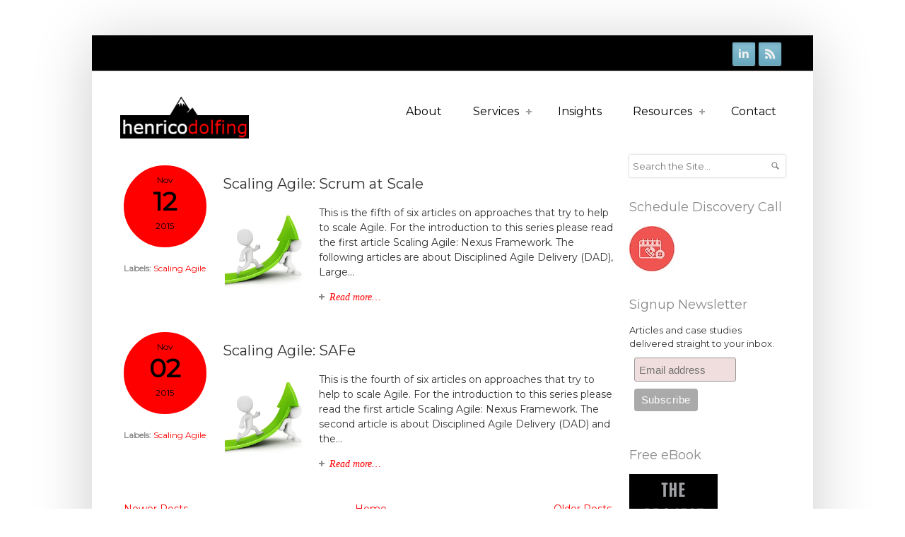

--- FILE ---
content_type: text/html; charset=UTF-8
request_url: https://www.henricodolfing.com/2015/11/
body_size: 64997
content:
<!DOCTYPE html>
<html lang='en-us' xmlns='http://www.w3.org/1999/xhtml' xmlns:b='http://www.google.com/2005/gml/b' xmlns:data='http://www.google.com/2005/gml/data' xmlns:expr='http://www.google.com/2005/gml/expr'>
<head>
<link href='https://www.blogger.com/static/v1/widgets/2944754296-widget_css_bundle.css' rel='stylesheet' type='text/css'/>
<meta content='DAAA082BEA551106C764F8CF662B1289' name='msvalidate.01'/>
<!-- Meta Tags -->
<meta content='I help C-level executives and boards with getting value from technology.' name='description'/>
<meta content='Interim Manager, Non-Executive Board Member, Advisor, Angel Investor, C-level Executive, Board Advirsory, Project Review, Project Recovery, Project Management, Program Management, Business Case Review, Technology Due Diligence' name='keywords'/>
<meta content='Henrico Dolfing' name='Author'/>
<meta content='henrico.dolfing@roughtrailventures.com' name='Email'/>
<meta content='en-us' name='language'/>
<meta content='Switzerland' name='country'/>
<!-- /Meta Tags -->
<meta content='text/html; charset=UTF-8' http-equiv='Content-Type'/>
<meta content='blogger' name='generator'/>
<link href='https://www.henricodolfing.com/favicon.ico' rel='icon' type='image/x-icon'/>
<link href='https://www.henricodolfing.com/2015/11/' rel='canonical'/>
<link rel="alternate" type="application/atom+xml" title="Henrico Dolfing - Independent Board Advisor - Atom" href="https://www.henricodolfing.com/feeds/posts/default" />
<link rel="alternate" type="application/rss+xml" title="Henrico Dolfing - Independent Board Advisor - RSS" href="https://www.henricodolfing.com/feeds/posts/default?alt=rss" />
<link rel="service.post" type="application/atom+xml" title="Henrico Dolfing - Independent Board Advisor - Atom" href="https://www.blogger.com/feeds/5056241002542900885/posts/default" />
<!--Can't find substitution for tag [blog.ieCssRetrofitLinks]-->
<meta content='https://www.henricodolfing.com/2015/11/' property='og:url'/>
<meta content='Henrico Dolfing - Independent Board Advisor' property='og:title'/>
<meta content='I help C-level executives and boards with getting value from technology.' property='og:description'/>
<meta content='width=device-width, initial-scale=1.0' name='viewport'/>
<!-- Test Page Speed -->
<link href="//fonts.googleapis.com/css?family=Montserrat" rel="stylesheet" type="text/css">
<!-- Changing the Blogger Title Tag -->
<!--<title><data:blog.pageName/> - <data:blog.title/></title>-->
<title>November 2015 - Henrico Dolfing</title>
<style id='page-skin-1' type='text/css'><!--
/*f
-----------------------------------------------
Template Name  : SimpleCorp
Author         : NewBloggerThemes.com
Author URL     : http://newbloggerthemes.com/
Theme URL      : http://newbloggerthemes.com/simplecorp-blogger-template/
Created Date   : Tuesday, September 24, 2013
License        : This template is free for both personal and commercial use, But to satisfy the 'attribution' clause of the license, you are required to keep the footer links intact which provides due credit to its authors.For more information about this license, please use this link :http://creativecommons.org/licenses/by/3.0/
----------------------------------------------- */
body#layout ul{list-style-type:none;list-style:none}
body#layout ul li{list-style-type:none;list-style:none}
body#layout #content {}
body#layout #slidearea {display:none;}
body#layout #headbox{display:none;}
/* Variable definitions
====================
*/
/* Use this with templates/template-twocol.html */
/*		----CONTENT LIST-----
01- CLERFIX
02- TYPOGRAPHY
03- PRE HEADER CONTENT (lists, tooltip, social icons)
04- HEADER CSS + GRID (container,logo,navigation,columns)
05- CALL TO ACTION PANEL CSS
06- FOOTER & COPYRIGHTS CSS
07- HOMEPAGE PORTFOLIO CAROUSEL & PORTFOLIO ITEM  LAYOUT
08- BUTTONS
09- ELASTIC SLIDER
10- PRICING TABLE
11- LISTS
12- DROPCAPS
13- ALERTS
14- CONTACT FORM
15- PORTFOLIO LAYOUTS
16- TABS & ACCORDIONS
17- BLOG LAYOUT
18- OTHER FEATURES LAYOUT (google maps,404 error style,pre style,blockquote style,team members,inner page intro...)
*/
/* ---------------------------------------------------------------------- */
/* 01- 	CLEARFIX
/* ---------------------------------------------------------------------- */
/* Clearfix */
.clear{clear:both;display:block;height:0;overflow:hidden;visibility:hidden;width:0}.clearfix:after{clear:both;content:' ';display:block;font-size:0;height:0;line-height:0;visibility:hidden;width:0}* html .clearfix,:first-child+html .clearfix{zoom:1}
iframe {
border: none;
}
/* ---------------------------------------------------------------------- */
/* 02- 	TYPOGRAPHY
/* ---------------------------------------------------------------------- */
body, .body-fauxcolumn-outer {
background:#FFF;
color: #898989;
font-size: 12px;
font-family: 'Montserrat', 'Arial', 'Verdana', sans-serif;
-webkit-font-smoothing: antialiased; /* Fix for webkit rendering */
-webkit-text-size-adjust: 100%;
overflow-x: hidden;
}
p,ul,ol,pre,code {margin-bottom:1em;}
::-moz-selection { background: #ff4629; color: #fff; text-shadow: none; }
.::selection { background: #ff4629; color: #fff; text-shadow: none; }
a, a > * {
/* color: #64D43E; */
color: #FF0000;
text-decoration: none;
-webkit-transition: background-color .2s ease, border .2s ease, color .2s ease, opacity .2s ease-in-out;
-moz-transition: background-color .2s ease, border .2s ease, color .2s ease, opacity .2s ease-in-out;
-ms-transition: background-color .2s ease, border .2s ease, color .2s ease, opacity .2s ease-in-out;
-o-transition: background-color .2s ease, border .2s ease, color .2s ease, opacity .2s ease-in-out;
transition: background-color .2s ease, border .2s ease, color .2s ease, opacity .2s ease-in-out;
}
/*a:hover, a > *:hover { color: #64D43E; }*/
a:hover, a > *:hover { color: #FF0000; }
/*.colored{color:#64D43E;}*/
.colored{color:#FF0000;}
/*a.colored:hover{color:#64D43E;text-decoration:underline;}*/
a.colored:hover{color:#FF0000;text-decoration:underline;}
h1,h2,h3,h4,h5,h6 {
font-weight:normal;
font-variant:normal;
white-space:normal;
color:#898989;
margin-bottom:15px;
font-family:'Montserrat',Arial,Verdana,serif;
}
h1 {
font-size:34px;
line-height:36px;
}
h2 {
font-size:20px;
line-height:26px;
}
h3 {
font-size:24px;
line-height:32px;
}
h4 {
font-size:18px;
line-height:24px;
}
h5 {
font-size:16px;
line-height:20px;
}
h6 {
font-size:16px;
line-height:17px;
}
h1 a,h2 a,h3 a,h4 a,h5 a,h6 a {
color:#303031;
font-size:100%;
}
h1 a:hover,h2 a:hover,h3 a:hover,h4 a:hover,h5 a:hover,h6 a:hover {
font-size:100%;
text-decoration:none;
}
/*a h1:hover,a h2:hover,a h3:hover,a h4:hover,a h5:hover,a h6:hover{color:#64D43E;}*/
a h1:hover,a h2:hover,a h3:hover,a h4:hover,a h5:hover,a h6:hover{color:#FF0000;}
.text-align-center{text-align:center;}
.text-align-left {text-align:left;}
.text-align-right {text-align:right;}
.img-align-left {margin:0px 10px 10px 0;float:left;}
/* ---------------------------------------------------------------------- */
/* 03- 	PRE HEADER CONTENT
/* ---------------------------------------------------------------------- */
.pre-header{
margin-bottom:13px;
}
#pre-header{
background:#000000;
float:left;
width:940px;
padding:0 40px 0 40px;
margin:0px 0 30px -40px;
border-bottom:1pt solid #d8d5cd;
height:50px;
}
ul#pre-header-links{
float:left;
margin:0px ;
}
ul#pre-header-links li{
list-style:none;
float:left;
cursor:pointer;
color:#898989;
margin-right:12px;
margin-top:17px;
}
ul#pre-header-links li a{color:#FFF;padding:10px 2px 14px 2px;}
ul#pre-header-links li a:hover{color:#FFF;border-bottom:3pt solid #FFF;background:url("../images/top-nav-bg.png") bottom center no-repeat;}
.tipsy {
padding:5px;
font-size:11px;
opacity:0.7;
filter:alpha(opacity=70);
background-repeat:no-repeat;
background-image:url(https://blogger.googleusercontent.com/img/b/R29vZ2xl/AVvXsEj7jJWST3ZDSSUYa0zbNV_MEql58oIaJRVSQwqUb97L6ODWseMHvug5LMhMUkh39221AvcLPgNk_gMElbnWZ7w_VhNHE-unYgMgwEMRWnMzeD2cBOSQqUlTmCR0CwoiiND5hdF-inuUPCI/s1600/tipsy.gif);
margin-top:5px;
}
.tipsy-inner {
padding:5px 8px 4px 8px;
background-color:black;
color:#FFF;
max-width:200px;
text-align:center;
}
.tipsy-inner {
-moz-border-radius:3px;
-webkit-border-radius:3px;
}
.tipsy-north {
background-position:top center;
}
.tipsy-south {
background-position:bottom center;
}
.tipsy-east {
background-position:right center;
}
.tipsy-west {
background-position: left center;
}
/*-----------------------------------------------------------*/
/*-------------------- SOCIAL ICONS --------------------------*/
/*-----------------------------------------------------------*/
#social-icons {
position:relative;
}
ul#social-links {
z-index: 1202;
position: absolute;
margin: 10px 0 0 0px;
right: 0px;
list-style: none;
}
ul#social-links li {  float: left }
ul#social-links li {
float: left;
font-size: 12px;
list-style: none;
width: 32px;
height: 32px;
background: #ffffff;
background: -moz-linear-gradient(top, #8dc1d3 0%, #67a7bd 100%);
background: -webkit-gradient(linear, left top, left bottom, color-stop(0%,#8dc1d3), color-stop(100%,#67a7bd));
background: -webkit-linear-gradient(top, #8dc1d3 0%,#67a7bd 100%);
background: -o-linear-gradient(top, #8dc1d3 0%,#67a7bd 100%);
background: -ms-linear-gradient(top, #8dc1d3 0%,#67a7bd 100%);
background: linear-gradient(top, #8dc1d3 0%,#67a7bd 100%);
filter: progid:DXImageTransform.Microsoft.gradient( startColorstr='#8dc1d3', endColorstr='#67a7bd',GradientType=0 );
text-indent: -9999px;
border-radius: 2px;
-moz-border-radius: 2px;
-webkit-border-radius: 2px;
margin: 0 5px 0 0;
box-shadow: 0px 1px 1px #a7dcef,inset 0px 2px 5px #67a7bd;
-moz-box-shadow: 0px 1px 1px #a7dcef,inset 0px 2px 5px #67a7bd;
-webkit-box-shadow: 0px 1px 1px #a7dcef,inset 0px 2px 5px #67a7bd;
}
ul#social-links li  a.google {  background: url("https://blogger.googleusercontent.com/img/b/R29vZ2xl/AVvXsEi3WzeIZfwD9eHFfF2f0qOBSl0uDdKSxvZXnPuY4bGU1RD_OK6OLj6BC3HnbZZvFFlw6_qIDVDEUyuY9woOfYktB0CjcJLJjJsY4DezNf2xUMYhfq7UTfYgMSh26GUoIm92wuUWyLangHA/s1600/google.png") 50% 50% no-repeat }
ul#social-links li  a.rss {  background: url("https://blogger.googleusercontent.com/img/b/R29vZ2xl/AVvXsEjZzoOS5mn7pTC55mz1m0ZV6lScdgBBdSAwmtRa0BdR3M-Z07EwLtJ5bDCchfrzaN2MtSzyF21mbPi-46KxcZueF-xyVIygjRHgdQccxQMKwFk-ILnEbN1O1H6Iz0pa-7jKiOKSQcdp0-0/s1600/rss.png") 50% 50% no-repeat }
ul#social-links li  a.linkedin {  background: url("https://blogger.googleusercontent.com/img/b/R29vZ2xl/AVvXsEj-fcJGC3t4pIIaTN8V7Otg_Qu6Aq823ZxTj8TTU8FS3Ay0aHg2duzREjvMZWo-IKxjwwFT0kUbiF6zFUYXm-98g5fBnT5q6Qep6ebD51dbFF2bRr-rRW1We_EpQNI706pTDHGHHQEkyYI/s1600/linkedin.png") 50% 50% no-repeat }
ul#social-links > li.twitter-link:hover {
float: left;
font-size: 12px;
width: 32px;
height: 32px;
background: #aad5e3;
background: -moz-linear-gradient(top, #aad5e3 0%, #90c7db 100%);
background: -webkit-gradient(linear, left top, left bottom, color-stop(0%,#aad5e3), color-stop(100%,#90c7db));
background: -webkit-linear-gradient(top, #aad5e3 0%,#90c7db 100%);
background: -o-linear-gradient(top, #aad5e3 0%,#90c7db 100%);
background: -ms-linear-gradient(top, #aad5e3 0%,#90c7db 100%);
background: linear-gradient(top, #aad5e3 0%,#90c7db 100%);
filter: progid:DXImageTransform.Microsoft.gradient( startColorstr='#aad5e3', endColorstr='#f90c7db',GradientType=0 );
text-indent: -9999px;
box-shadow: 0px 1px 1px #6cb6cf,inset 0px 2px 5px #7fc9e2;
-moz-box-shadow: 0px 1px 1px #6cb6cf,inset 0px 2px 5px #7fc9e2;
-webkit-box-shadow: 0px 1px 1px #6cb6cf,inset 0px 2px 5px #7fc9e2;
}
ul#social-links > li.google-link:hover {
float: left;
font-size: 12px;
width: 32px;
height: 32px;
background: #f54a35;
background: -moz-linear-gradient(top, #f54a35 0%, #c83e2d 100%);
background: -webkit-gradient(linear, left top, left bottom, color-stop(0%,#f54a35), color-stop(100%,#c83e2d));
background: -webkit-linear-gradient(top, #f54a35 0%,#c83e2d 100%);
background: -o-linear-gradient(top, #f54a35 0%,#c83e2d 100%);
background: -ms-linear-gradient(top, #f54a35 0%,#c83e2d 100%);
background: linear-gradient(top, #f54a35 0%,#c83e2d 100%);
filter: progid:DXImageTransform.Microsoft.gradient( startColorstr='#f54a35', endColorstr='#c83e2d',GradientType=0 );
text-indent: -9999px;
box-shadow: 0px 1px 1px #bf3928,inset 0px 2px 5px #ff6957;
-moz-box-shadow: 0px 1px 1px #bf3928,inset 0px 2px 5px #ff6957;
-webkit-box-shadow: 0px 1px 1px #bf3928,inset 0px 2px 5px #ff6957;
}
ul#social-links li  a {
width: 32px;
height: 32px;
display: block;
}
ul#social-links > li.rss-link:hover {
float: left;
font-size: 12px;
width: 32px;
height: 32px;
background: #ff8500;
background: -moz-linear-gradient(top, #ff8500 0%, #ff6a00 100%);
background: -webkit-gradient(linear, left top, left bottom, color-stop(0%,#ff8500), color-stop(100%,#ff6a00));
background: -webkit-linear-gradient(top, #ff8500 0%,#ff6a00 100%);
background: -o-linear-gradient(top, #ff8500 0%,#ff6a00 100%);
background: -ms-linear-gradient(top, #ff8500 0%,#ff6a00 100%);
background: linear-gradient(top, #ff8500 0%,#ff6a00 100%);
filter: progid:DXImageTransform.Microsoft.gradient( startColorstr='#ff8500', endColorstr='#ff6a00',GradientType=0 );
text-indent: -9999px;
box-shadow: 0px 1px 1px #df5d00,inset 0px 2px 5px #ffb140;
-moz-box-shadow: 0px 1px 1px #df5d00,inset 0px 2px 5px #ffb140;
-webkit-box-shadow: 0px 1px 1px #df5d00,inset 0px 2px 5px #ffb140;
}
ul#social-links > li.linkedin-link:hover {
float: left;
font-size: 12px;
width: 32px;
height: 32px;
background: #007fc5;
background: -moz-linear-gradient(top, #007fc5 0%, #0061b6 100%);
background: -webkit-gradient(linear, left top, left bottom, color-stop(0%,#007fc5), color-stop(100%,#0061b6));
background: -webkit-linear-gradient(top, #007fc5 0%,#0061b6 100%);
background: -o-linear-gradient(top, #007fc5 0%,#0061b6 100%);
background: -ms-linear-gradient(top, #007fc5 0%,#0061b6 100%);
background: linear-gradient(top, #007fc5 0%,#0061b6 100%);
filter: progid:DXImageTransform.Microsoft.gradient( startColorstr='#007fc5', endColorstr='#0061b6',GradientType=0 );
text-indent: -9999px;
box-shadow: 0px 1px 1px #004d90,inset 0px 2px 5px #16a7e8;
-moz-box-shadow: 0px 1px 1px #004d90,inset 0px 2px 5px #16a7e8;
-webkit-box-shadow: 0px 1px 1px #004d90,inset 0px 2px 5px #16a7e8;
}
/* ---------------------------------------------------------------------- */
/* 04- 	HEADER CSS
/* ---------------------------------------------------------------------- */
/* -------------------------------------------------- */
/*	HEADER,CONTAINER,LOGO, RESPONSIVE NAVIGATION
/* -------------------------------------------------- */
#page {
height:auto;
width:1020px;
background:#FFF;
-webkit-box-shadow: 0 10px 80px 0 rgba(0, 0, 0, 0.20);
-moz-box-shadow: 0 10px 80px 0 rgba(0, 0, 0, 0.20);
box-shadow: 0 10px 80px 0 rgba(0, 0, 0, 0.20);
padding:0px;
margin:50px 0 100px 0;
}
#header {
height:68px;
padding:0px 0 20px 0;
float:left;
width:100%;
}
#navigation-wrapper{float:right;}
#content {padding-bottom: 30px; font-size: 14px;}
#logo{
float: none;
/*height: 55px;
width:230px;
background:url("https://blogger.googleusercontent.com/img/b/R29vZ2xl/AVvXsEi8d0qrm0OnMgPbODPLywPMTIMbgRdP-_bhVjEPOww6Saqoos4gC0mo_8fnTrwHq-CsdjVXkrbdoR2bT1d52s7AFJcY74XVXTY07dCFdXKbG-hhbUicZX9i9SwOmwTmVb4zmxtSZpFRCr4/s1600/logo.png") no-repeat;
text-indent:-9999px;*/
}
#logo-wrapper {
float:left;
/*width:240px;*/
width:200px;
height:200px;
}
#logo-wrapper h1 {
margin: 0;
}
#logo-wrapper p {
margin: 5px 0px;
}
#tagline {
margin:0;
white-space: nowrap;
}
#responsive-social-menu{
display: none;
width: 100%;
padding: 6px;
font: normal normal 12px/1em 'Open Sans', Verdana, Arial, Tahoma, sans-serif;
border: 1px solid #ccc;
color: #666;
background:#fff;
}
#responsive-main-nav-menu{
display: none;
width: 100%;
padding: 6px;
font: normal normal 12px/1em 'Open Sans', Verdana, Arial, Tahoma, sans-serif;
border: 1px solid #ccc;
color: #666;
}
#page {
height: auto;
width: 1020px;
margin:50px auto 100px;
padding: 0px;
}
/* -------------------------------------------------- */
/*	Columns
/* -------------------------------------------------- */
.container {margin: 0 auto;position: relative;width: 940px;}
.one-half,.one-third,.two-third,.one-fourth,.three-fourth,.one-column {float: left;margin-right: 20px;margin-bottom: 20px;}
.one-half.last,.one-third.last,.two-third.last,.one-fourth.last,.three-fourth.last, .one-fourth.widget-4, .one-fourth.widget-8, .one-fourth.widget-12{  margin-right: 0px }
.one-half { width: 460px }
.one-third { width: 300px }
.two-third { width: 620px }
.one-fourth { width: 220px }
.three-fourth { width: 700px }
.horizontal-line {width:100%;margin:30px 0;float:left;border-top:1px solid #e1e1e1; }
.one-fourth.widget-1, .one-fourth.widget-5 , .one-fourth.widget-9  { clear:both; }
/* -------------------------------------------------- */
/*	MAVIGATION
/* -------------------------------------------------- */
.downarrowclass {
position: absolute;
top: 53px;
right: 5px;
}
.rightarrowclass {
position: absolute;
top: 10px;
right: 10px;
}
#main-navigation select {    display: none }
#main-navigation {    float: right }
#main-navigation > ul {    margin: -30px 0 0 0px }
#main-navigation ul li {
list-style: none;
float: left;
position: relative;
}
#main-navigation li a {
/*color: #898989;*/
color: #000000;
font-family: 'Montserrat', 'Verdana', sans-serif;
/*font-size: 19px;*/
font-size: 16px;
font-weight: normal;
padding: 47px 12px 50px 12px;
margin: 0px 0px 10px 0;
position: relative;
text-align: center;
/*text-transform: uppercase;*/
float: left;
overflow: hidden;
line-height: 20px;
}
#main-navigation ul li a:hover,
#main-navigation ul li.current-menu-ancestor > a,
#main-navigation ul li.current-menu-item > a {
/*color: #64D43E;*/
color: #FF0000;
background: #f8f8f8;
/*border-bottom: 1pt solid #64D43E;*/
border-bottom: 1pt solid #FF0000;
}
#main-navigation ul ul li a {
display: block;
float: none;
}
#main-navigation ul ul {
background: url("https://blogger.googleusercontent.com/img/b/R29vZ2xl/AVvXsEg4chHh8AVmMkEN6o0tEPQOOW8IZvwzzy0ITP6djaQRxl-h_jJZ5dptXzBfUAPjfYr3wttHGV5nVrOErbBmWo7Asf2pUu8Pp6X5gs9RAvRm2WtURKhpL08yRY8tHle8_KOTx2XhfrueoLA/s1600/menu-drop-bg.png") 20% 0% no-repeat;
padding-top: 8px;
display: none;
left: 0;
margin-top: -18px;
position: absolute;
width: 175px;
z-index: 99;
border-radius: 2px;
-moz-border-radius: 2px;
-webkit-border-radius: 2px;
}
#main-navigation ul ul ul {
background: url("https://blogger.googleusercontent.com/img/b/R29vZ2xl/AVvXsEhlGY9jb-cR7k-MuEOmfK55i68_r5LOKf2RMT6DtKO6kASKTJLf6f05gSeuHDIcV_gUQGv7rrBI30WZ-Sw3wazkg12Onowo_BElBZS96RU1qOJD2vK6PYw8fo1dy6HKPxDq8Y7SDVt4M5s/s1600/menu-drop-bg-2.png") 0% 50% no-repeat;
padding-left: 8px;
display: none;
left: 0;
position: absolute;
width: 175px;
z-index: 99;
border-radius: 2px;
-moz-border-radius: 2px;
-webkit-border-radius: 2px;
}
#main-navigation ul ul ul  ul {
background: url("https://blogger.googleusercontent.com/img/b/R29vZ2xl/AVvXsEhlGY9jb-cR7k-MuEOmfK55i68_r5LOKf2RMT6DtKO6kASKTJLf6f05gSeuHDIcV_gUQGv7rrBI30WZ-Sw3wazkg12Onowo_BElBZS96RU1qOJD2vK6PYw8fo1dy6HKPxDq8Y7SDVt4M5s/s1600/menu-drop-bg-2.png") 0% 50% no-repeat;
padding-left: 8px;
display: none;
margin-left: 10px;
left: 0;
position: absolute;
width: 175px;
z-index: 99;
border-radius: 2px;
-moz-border-radius: 2px;
-webkit-border-radius: 2px;
}
#main-navigation ul ul  li,
#main-navigation ul ul  li a {
padding: 0px 0 0 0px;
margin: 0px;
color: #FFF;
/*background: #615951;*/
background: #000000;
font-family: "Arial", "Verdana";
}
#main-navigation ul ul  li { }
#main-navigation ul ul li {    float: none }
#main-navigation ul li {
padding: 0;
margin: 0 0 0 20px;
}
#main-navigation ul ul a {
border: 0;
color: #fff;
display: block;
font-size: 11px;
font-weight: 400;
padding: 5px 10px !important;
text-align: left;
margin: 0;
text-transform: none;
}
#main-navigation ul ul a:hover,
#main-navigation ul ul .hover > a,
#main-navigation ul ul .current-menu-item > a,
#main-navigation ul ul .current-menu-item > a:hover {
background: #FF0000 ;
color: #fff !important;
border: 0 !important;
}
#main-navigation ul li ul {
position: absolute;
left: 0px;
display: block;
visibility: hidden;
margin-left: 0px;
top: 0;
}
.downarrowclass,
.rightarrowclass {
width:8px;
height:8px;
background:url(https://blogger.googleusercontent.com/img/b/R29vZ2xl/AVvXsEiwP28nCBA9TzPjuM8lZedTrKRdJvyuIEfL0SBb4661vZCwsEkqYmqGhzShEPnP9C94NKLD1Z-CyHo08uuAgkffApgCpwMI09wVDcbYmLl5_W8-dXeMDRDG1MGMfBTuWcsRBdnlORe8H3Q/s1600/plus.png) top left no-repeat;
display:inline-block;
position: absolute;
right: 5px;
top: 53px
}
.rightarrowclass {
background-image:url(https://blogger.googleusercontent.com/img/b/R29vZ2xl/AVvXsEi00Cvs_8LAB_ys9lBJ2PrJfThLMxbw6xn-_gmAhN22_Sec4KtCjMan54JVxuYIfleRAY3QWqnvvB7AIaZs9bsA3p3_JjmtjIcvpT19fMU66568itZ2EGYC4m7adjKlEBYAvPk0gTUT_KY/s1600/plus-white.png);
}
/* ---------------------------------------------------------------------- */
/* 06- 	FOOTER & COPYRIGHTS CSS
/* ---------------------------------------------------------------------- */
#footer{
width: 1020px;
padding: 30px 0px 0;
margin:0px;
height: auto;
/*background: #222222;*/
background: #000000;
}
#footer h4 {
color: #FF0000;
font-size: 18px;
line-height: 24px;
}
#footer .widget h2{
color: #FF0000;
font-size: 18px;
line-height: 24px;
font-family: Montserrat,sans-serif;
font-variant: normal;
font-weight: normal;
margin-bottom: 15px;
white-space: normal;
}
#copyrights{
width: 1020px;
padding: 30px 0px;
margin-left: 0px;
background: #000000;
float:none;
color:#888;
text-align:center;
}
#copyrights .right {   float: right }
#copyrights a {   color: #FF0000 }
#copyrights a:hover {   text-decoration: underline }
.backtotop{
float:right;
text-align:center;
background:#2e2e2e;
height:20px;
width:20px;
border-radius:2px;
-moz-border-radius:2px;
webkit-border-radius:2px;
margin-right:-10px;
margin-left:10px;
}
.backtotop:hover{background:#222222;}
/* ---------------------------------------------------------------------- */
/* FOOTER LIST
/* ---------------------------------------------------------------------- */
#footer .widget-container {
color: #898989;;
}
#footer .widget-container ul {
list-style-type: none;
list-style-position: outside;
width: 100%;
}
#footer .widget-container li {
color: #898989;
display: block;
padding: 5px 0;
border-bottom: 1pt solid #333;
}
#footer .widget-container li a {   color: #aaa }
#footer .widget-container li a:hover {
color: #FF0000;
text-decoration: underline;
}
#footer .widget-container li:first-child {    border-top: 1pt solid #333; }
#footer .widget-container li:last-child {    border-bottom: none; }
#footer .widget-container ul ul {
margin: 5px 0 0 0px;
}
/* --------------------------------------------------------------------- */
/* NEWSLETTER FORM
/* ---------------------------------------------------------------------- */
#footer-form  form {   margin-bottom: 0px }
#footer-form fieldset {   margin-bottom: 20px }
#footer-form label,
#footer-form legend {
display: block;
font-weight: bold;
font-size: 13px;
}
#footer-form input[type="checkbox"] {   display: inline }
#footer-form label span,
#footer-form legend span {
font-weight: normal;
font-size: 13px;
color: #444;
}
#footer-form input[type="text"],
#footer-form input[type="password"],
#footer-form input[type="email"],
#footer-form textarea,
#footer-form select {
padding: 7px 10px;
outline: none;
overflow: hidden;
font-size: 11px;
color: #898989;
margin: 0;
width: 200px;
max-width: 100%;
display: block;
margin-bottom: 10px;
background: #111111;
border-radius: 4px;
-moz-border-radius: 4px;
-webkit-border-radius: 4px;
box-shadow: 0px 1px 1px #333,inset 0px 2px 2px #0f0f0f;
-moz-box-shadow: 0px 1px 1px #333,inset 0px 2px 2px #0f0f0f;
-webkit-box-shadow: 0px 1px 1px #333,inset 0px 2px 2px #0f0f0f;
resize: none;
}
#footer-form select {   padding: 0 }
#footer-form input[type="text"]:focus,
#footer-form input[type="password"]:focus,
#footer-form input[type="email"]:focus,
#footer-form textarea:focus {   color: #555 }
#footer-form textarea {   min-height: 100px }
#footer-form select {   width: 300px }
/* ---------------------------------------------------------------------- */
/* FOOTER CONTACT INFO
/* ---------------------------------------------------------------------- */
.widget_site5framework_contact_widget {
}
.widget_site5framework_contact_widget span {
padding: 5px 0px 5px 30px;
width: 100%;
display: block;
font-style: normal;
}
.widget_site5framework_contact_widget span.address {   background: url("https://blogger.googleusercontent.com/img/b/R29vZ2xl/AVvXsEjUoORZ6O9m_D7oo2iWceB_y6XgVFvi_2QpWvJiqA2paucJ4a0GbR_x-rBnpFLlKpacjTbqMBWb7ws2r24MVj9-UMNLjmI2hyGlXbcbCHz6GpwGqikYpHmldDwybwF0cJCQNAn0iM1FmMQ/s1600/adress.png") left no-repeat }
.widget_site5framework_contact_widget span.phone  {   background: url("https://blogger.googleusercontent.com/img/b/R29vZ2xl/AVvXsEiFqUbNpy3U4MM5vWaz9kBdOo6IEXvMmT-6Y9E25CQ5irNndYfI7Qnl04uxOHezyrz7ZWVFlt0Ho-6drrecrc4uCm9wKs2cZLWzwPjgn4RJfVyLTpJuOTMZBFtGAWLo-FAmE2xZ5OwgsJM/s1600/phone-number.png") left no-repeat }
.widget_site5framework_contact_widget span.email  {   background: url("https://blogger.googleusercontent.com/img/b/R29vZ2xl/AVvXsEjZBB9HfO7Jk_vjVBzshRgOwpaF4BSCfJ1CX2M-m3G_cJNDU3RnDeHhEIFrSYIaN0geUjWbWETWLna4ch9zrBpRHu12MAkB9RRpYE12_9GY8gfkKNmm5Qd0-8csvXuTnCOkfUsH9UFcoTA/s1600/mail-adress.png") left no-repeat }
/* ---------------------------------------------------------------------- */
/* 07- HOMEPAGE PORTFOLIO CAROUSEL & PORTFOLIO ITEM  LAYOUT
/* ---------------------------------------------------------------------- */
ul#projects-carousel {
overflow: hidden;
position: relative;
list-style: none;
margin: 0;
padding: 25px 0 0 0;
}
ul#projects-carousel li {
float: left;
background: #f8f9f9;
width: 220px;
height: auto;
margin-right: 20px;
padding: 0;
}
ul#projects-carousel li .item-content {
background: #615951;
float: left;
width: 220px;
text-align: center;
padding: 0px 0 15px 0;
height: auto;
}
.description {   padding: 15px; font-size: 12px; height: 50px;}
ul#projects-carousel li .item-content:hover {   background: #64D43E }
ul#projects-carousel li .item-content p {
margin: 0;
padding: 0;
font-weight: 800;
color: #FFF;
}
ul#projects-carousel li .item-content p a {
margin: 0;
padding: 0;
font-weight: 800;
color: #FFF;
}
ul#projects-carousel li .item-content span {
font-style: italic;
color: #FFF;
}
ul#projects-carousel li  img {
width: 100%;
height: auto;
padding: 0;
margin: 0;
}
.jcarousel-container {
margin: 0px -20px 0px 0;
max-width: 100%;
padding: 0px 0 0  0;
}
.jcarousel-clip {
overflow: hidden;
width: 100%;
}
.jcarousel-item {
margin: 0 0px 30px 0;
width: 220px;
}
.jcarousel-next,
.jcarousel-prev {
background: #64D43E url("https://blogger.googleusercontent.com/img/b/R29vZ2xl/AVvXsEgyEU4JM5AAlkD1mZXXcApsyhc0ZAO06zxeuwp3eug-C5zmGumQooKraxzcLJsQsPcKCQpuKPVESAYOk3D83ZluoLusgto97udeYTyBPvGbTYNUiMUqlP35ylTeIJy49zvCCZTXKFJVoFg/s1600/carousel-prev-next.png") 105% 50% no-repeat;
cursor: pointer;
height: 20px;
position: absolute;
right: 0;
bottom: -25px;
width: 20px;
}
.jcarousel-prev {
background: #64D43E url("https://blogger.googleusercontent.com/img/b/R29vZ2xl/AVvXsEgyEU4JM5AAlkD1mZXXcApsyhc0ZAO06zxeuwp3eug-C5zmGumQooKraxzcLJsQsPcKCQpuKPVESAYOk3D83ZluoLusgto97udeYTyBPvGbTYNUiMUqlP35ylTeIJy49zvCCZTXKFJVoFg/s1600/carousel-prev-next.png") -5% 50% no-repeat;
right: 25px;
}
.jcarousel-next:hover,
.jcarousel-next:focus,
.jcarousel-next:active,
.jcarousel-prev:hover,
.jcarousel-prev:focus,
.jcarousel-prev:active {   background-color: #64D43E }
.jcarousel-clip {
overflow: hidden;
width: 100%;
}
.jcarousel-next-disabled,
.jcarousel-next-disabled:hover,
.jcarousel-next-disabled:focus,
.jcarousel-next-disabled:active,
.jcarousel-prev-disabled,
.jcarousel-prev-disabled:hover,
.jcarousel-prev-disabled:focus,
.jcarousel-prev-disabled:active {
background-color: #615951;
cursor: auto;
box-shadow: inset0 0 7px #46403a;
-moz-box-shadow: inset 0 0 7px #46403a;
-webkit-box-shadow: inset 0 0 7px #46403a;
}
.portfolio-item-hover-content,
.proj-img1 {
position: relative;
overflow: hidden;
}
.portfolio-item-hover-content a.zoom {
background: url(https://blogger.googleusercontent.com/img/b/R29vZ2xl/AVvXsEgRVd58sXQS0qwWSYgNe-vzmf8rbQnhzez06f7fD7zXatDeI2wv1HpmU2N_yagzscIZNNEl1htRTvq-JybgcOuH-xM6FgZq3pGyDGwUqSN5R9jO8P7PKrGZZb2QllSpk34CvkNmeen7smg/s1600/zoom-plus.png) no-repeat;
margin-left: -15px;
display: inline-block;
width: 52px;
height: 52px;
position: absolute;
top: 0px;
left: 45%;
margin-top: -55px;
z-index: 10;
text-indent: -9999px;
}
.portfolio-item-hover-content {
line-height: 0;
display: block;
background: transparent;
z-index: 99;
}
.portfolio-item-holder {
position: relative;
overflow: hidden;
height: auto;
margin-bottom: 0px;
}
.portfolio-item-hover-content,
.proj-img1 {
position: relative;
overflow: hidden;
}
.portfolio-item-hover-content .hover-options {
display: block;
font-style: normal;
position: absolute;
width: 100%;
height: 100%;
z-index: 9;
top: 0;
left: 0;
background: #fff url("https://blogger.googleusercontent.com/img/b/R29vZ2xl/AVvXsEiEnanNBDIFiHzMyK41lHbTpjciY6_e1zpa8mJ_wdYdvV21HY_jxB_F8WQTzKARJ5yiNcoAQ06jALT5OSwErRPbbCpPPCX1ktkJqDNSneOthY53MxHrEfYfYpaXI-Ehu77N6qtSWJUe3hE/s1600/portfolio-hover-bg.png") repeat;
opacity: 0;
filter: alpha(opacity:0);
cursor: pointer;
}
#slider_container {
border-bottom:1px solid #E1E1E1;
margin-bottom:30px;
padding-bottom:30px;
}
.flexslider.loading {min-height: 350px; background: url('https://blogger.googleusercontent.com/img/b/R29vZ2xl/AVvXsEg0YjDWdw2dgsBmsxMdpB9WBBCqw-McD1NOYgLdW71vhaFvz3Iu5iCyXpMuIZkmnyftj9I6745Blmh-ArMcR_-tUCxYP3_cDmBe5CCQOPac3CPThVpmg84PjY9fNewPYrX-qQenqkularA/s1600/loading.gif') no-repeat center center;}
.loading {background: url('https://blogger.googleusercontent.com/img/b/R29vZ2xl/AVvXsEg0YjDWdw2dgsBmsxMdpB9WBBCqw-McD1NOYgLdW71vhaFvz3Iu5iCyXpMuIZkmnyftj9I6745Blmh-ArMcR_-tUCxYP3_cDmBe5CCQOPac3CPThVpmg84PjY9fNewPYrX-qQenqkularA/s1600/loading.gif') no-repeat center center;}
/* ---------------------------------------------------------------------- */
/* 08- BUTTONS
/* ---------------------------------------------------------------------- */
.button {
cursor: pointer;
font-family: Arial,Helvetica,sans-serif;
font-size: 11px;
color: #ffffff;
text-decoration: none!important;
border: none;
position: relative;
}
.button:active {
text-decoration: none;
top: 1px;
}
.button.round {
border-radius: 4px;
-moz-border-radius: 4px;
-webkit-border-radius: 4px;
}
.button.cube {
border-radius: 0px;
-moz-border-radius: 0px;
-webkit-border-radius: 0px;
}
.button.small {   padding: 7px 12px }
.button.big {   padding: 8px 20px }
.button.huge {
padding: 15px 30px;
font-size: 18px;
color: #FFF!important;
font-weight: bold;
}
.button.darkgreen {
background: #59a839;
background: -moz-linear-gradient(top, #59a839 0%, #3e8720 100%);
background: -webkit-gradient(linear, left top, left bottom, color-stop(0%,#59a839), color-stop(100%,#3e8720));
background: -webkit-linear-gradient(top, #59a839 0%,#3e8720 100%);
background: -o-linear-gradient(top, #59a839 0%,#3e8720 100%);
background: -ms-linear-gradient(top, #59a839 0%,#3e8720 100%);
background: linear-gradient(top, #59a839 0%,#3e8720 100%);
filter: progid:DXImageTransform.Microsoft.gradient( startColorstr='#59a839', endColorstr='#3e8720',GradientType=0 );
color: #FFF;
text-shadow: 0px 1px #1f6b00;
-webkit-box-shadow: inset 0 0 7px #6fc84c,0px 3px #307215;
-moz-box-shadow: inset 0 0 7px #6fc84c,0px 3px #307215;
box-shadow: inset 0 0 7px #6fc84c,0px 3px #307215;
}
.button.darkgreen:hover {
-webkit-box-shadow: inset 0 0 10px #77e74a,0px 3px #307215;
-moz-box-shadow: inset 0 0 10px #77e74a,0px 3px #307215;
box-shadow: inset 0 0 10px #77e74a,0px 3px #307215;
}
.button.darkgreen:active {
-webkit-box-shadow: inset 0 0 15px #195700,0px 1px #307215;
-moz-box-shadow: inset 0 0 15px #195700,0px 1px #307215;
box-shadow: inset 0 0 15px #195700,0px 1px #307215;
}
/* ---------------------------------------------------------------------- */
/* 09- ELASTIC SLIDER
/* ---------------------------------------------------------------------- */
.ei-slider {
position: relative;
width: 100%;
max-width: 940px;
height: 350px;
margin: 0 auto;
}
.ei-slider-loading {
width: 100%;
height: 100%;
position: absolute;
top: 0px;
left: 0px;
z-index: 999;
background: rgba(0,0,0,0.9);
color: #fff;
text-align: center;
line-height: 400px;
}
.ei-slider-large {
height: 100%;
width: 100%;
position: relative;
overflow: hidden;
}
.ei-slider-large li {
position: absolute;
top: 0px;
left: 0px;
overflow: hidden;
height: 100%;
width: 100%;
}
.ei-slider-large li img {   width: 100% }
.ei-title {
position: absolute;
left: 0%;
bottom: 0%;
background: url("https://blogger.googleusercontent.com/img/b/R29vZ2xl/AVvXsEhYFphAOwciQYvOPHqbZR2cUB6-fLJZtRXeBrLiMqLcUcH6l9aoIKvrTfywiM6lvS0TSmQkrVOlRueXi1AHr2M3cAomJ6LEQRxgF7UalsQGVOqSZdq5l6gzbbu0YfPwPua5T00pTJKeQkc/s1600/caption-bg.png") repeat;
width: 96%;
padding: 2%;
}
.ei-title h3 {
color: #FF0000;
text-align: left;
}
.ei-slider-thumbs {
height: 5px;
margin: -10px   auto 0 auto;
position: relative;
}
.ei-slider-thumbs li {
position: relative;
float: left;
height: 100%;
}
.ei-slider-thumbs li.ei-slider-element {
top: 0px;
left: 0px;
position: absolute;
height: 100%;
z-index: 10;
text-indent: -9000px;
background: #FF0000;
}
.ei-slider-thumbs li a {
display: block;
text-indent: -9000px;
background: #d0d0d0;
height: 5px;
}
.ei-slider-thumbs li a:hover {   background: #d0d0d0 }
.ei-slider-thumbs li img {
position: absolute;
bottom: 50px;
opacity: 0;
z-index: 999;
width: 135px;
-webkit-transition: all 0.4s ease;
-moz-transition: all 0.4s ease;
-o-transition: all 0.4s ease;
-ms-transition: all 0.4s ease;
transition: all 0.4s ease;
border-radius: 5px;
-moz-border-radius: 5px;
-webkit-border-radius: 5px;
}
.ei-slider-thumbs li:hover img {
opacity: 1;
bottom: 10px;
-ms-filter: "progid:DXImageTransform.Microsoft.Alpha(Opacity=100)";
}
/* ---------------------------------------------------------------------- */
/* 11- 	LISTS
/* ---------------------------------------------------------------------- */
.simple-list-2,
.hentry ul {
margin-left: 20px;
list-style: disc outside;
}
.hentry ol {
list-style: decimal outside;
margin-left: 20px;
}
.simple-list-2 li,
.hentry li {
}
.hentry ul,
.simple-list-2 li a {   color: #898989 }
.simple-list-2 li a:hover { color: #FF0000;text-decoration: underline;}
ul.center-list {   text-align: center }
ul.center-list li { text-align: center;display: inline;}
ul.center-list li a {text-align: center; padding: 5px 5px;}
ul.center-list li a:hover {   text-decoration: underline }
ul.dotted-list li {   border-bottom: 1px dotted #bdbdbd }
ul.dotted-list li {   padding: 0px 0 5px 20px }
.arrow li,.arrow-2 li,.circle li,.check li,.check-2 li,.star li,.plus li,.dash li {list-style: none; margin: 0;}
ul.dotted-list li { padding: 5px 0 5px 20px;border-bottom: 1px dotted #bdbdbd;}
li.simple-check-list {   background: url(../images/list-check-2.png) no-repeat 0 7px }
li.simple-plus-list {   background: url(../images/list-plus.png) no-repeat 0 9px }
li.simple-star-list {   background: url(../images/list-star.png) no-repeat 0 6px }
li.simple-dott-list {   background: url(../images/list-circle.png) no-repeat 0 10px }
li.simple-dash-list {   background: url(../images/list-dash.png) no-repeat 0 10px }
li.simple-check-list-2 {   background: url(../images/list-check.png) no-repeat 0 10px }
li.simple-arrow-list {   background: url(../images/list-arrow.png) no-repeat 0 11px }
li.simple-heart-list {   background: url(../images/list-heart.png) no-repeat 0 7px }
li.simple-info-list {   background: url(../images/list-info.png) no-repeat 0 7px }
li.simple-settings-list {   background: url(../images/list-settings.png) no-repeat 0 7px }
/* ---------------------------------------------------------------------- */
/* 12- 	DROPCAPS
/* ---------------------------------------------------------------------- */
.dropcapsimple, .dropcapsquare, .dropcapfancy {
float:left;
display:inline-block;
margin:0 10px 0 0;
text-align:center;
}
.dropcapsimple {
font-size:34px;
height:34px;
line-height:38px;
width:30px;
text-align:left;
margin:0;
}
.dropcapsquare {
font-size:28px;
height:38px;
line-height:38px;
width:38px;
margin-right:7px;
color:#fefefe;
background:#111;
text-shadow:none;
-moz-border-radius:4px;
-webkit-border-radius:4px;
}
.dropcapfancy {
background:#ee802a;
color:#FFF;
font-family:'Montserrat','Arial',sans-serif;
font-size:22px;
line-height:35px;
height:35px;
width:35px;
border-radius:100px;
-moz-border-radius:100px;
-webkit-border-radius:100px;
border: 2pt solid #FFF;
-moz-box-shadow: 0 0px 3px #b7b7b7;
-webkit-box-shadow: 0 0px 3px #b7b7b7;
box-shadow: 0 0px 3px #b7b7b7;
}
.dropcap.dark {background:#3a3a3a;color:#fff;}
.dropcap.green {background:#59a839;color:#fff;}
.dropcap.red {background:#e64135;color:#fff;}
.dropcap.blue {background:#72c2e7;	color:#fff;}
.dropcap.purple {background:#954eae;color:#fff;}
.dropcap.grey {background:#898989;color:#fff;}
.dropcap.pink {background:#f26d7d;color: #fff;}
/* ---------------------------------------------------------------------- */
/* 17- BLOG LAYOUT
/* ---------------------------------------------------------------------- */
#content h1 {
/* margin-bottom: 30px; */
}
.hentry  {
margin: 0 0 0px 0;
padding: 0;
padding: 0 0 5px 0;
margin:0 0 5px 0;
}
.single .hentry  {
margin-bottom: 0;
}
.archive .hentry, .page-template-template-blog-php .hentry, .search .hentry  {
border-bottom: 1px solid #E1E1E1;
}
.entry-bodypart {
float: left;
margin: 10px 0 0 0;
width: 555px;
}
.post-title {
font-family: 'Montserrat',sans-serif;
/*font-size: 24px;*/
font-size: 20px;
line-height: 32px;
color: #898989;
font-variant: normal;
font-weight: normal;
margin: 15px 0;
white-space: normal;
}
.page-body {
width: 100%;
float: left;
}
.readmore a {
font-size: 14px;
font-family: "Georgia",Verdana;
font-style: italic;
background: url("https://blogger.googleusercontent.com/img/b/R29vZ2xl/AVvXsEiBkjH9Nkcq3T2_4ZaVJfXFfnSF5C2arRw_3ZapHM2U7uyjciehqf7-HlToQzX8p9hY1pGR3IfCkC0XAjOnL7mwyaDb-XEmCiQDJxeinjiCIJ1q2_abRaP6Kf_zb3NoQTJeCoH8N76QOAQ/s1600/blog-permalink.png") left bottom no-repeat;
padding-left: 15px;
-webkit-transition: all 0.2s ease,top 0ms linear;
-moz-transition: all 0.2s ease;
-o-transition: all 0.2s ease;
-ms-transition: all 0.2s ease;
transition: all 0.2s ease;
}
.readmore a:hover {   background: url("https://blogger.googleusercontent.com/img/b/R29vZ2xl/AVvXsEiBkjH9Nkcq3T2_4ZaVJfXFfnSF5C2arRw_3ZapHM2U7uyjciehqf7-HlToQzX8p9hY1pGR3IfCkC0XAjOnL7mwyaDb-XEmCiQDJxeinjiCIJ1q2_abRaP6Kf_zb3NoQTJeCoH8N76QOAQ/s1600/blog-permalink.png") left top no-repeat }
.entry-meta {
color: #878787;
float: left;
margin: 10px 20px 0 0;
text-align: center;
width: 125px;
font-size: 12px;
line-height: 20px;
}
.entry-meta ul {   margin: 0 }
.entry-meta li {
list-style: none;
margin: 0;
}
.entry-meta .title {   font-weight: bold }
.post-format {
background-color: #ddd;
background-image: url(../images/blog-icons/icon-post-format-standard.png);
background-repeat: no-repeat;
background-position: 50% 50%;
color: #959393;
display: inline-block;
height: 40px;
margin: 0 0 10px 0;
text-align: left;
text-indent: -9999px;
width: 40px;
border-radius: 2px;
-moz-border-radius: 2px;
-webkit-border-radius: 2px;
}
.post-date {
width: 56px;
height: auto;
float: left;
text-align: center;
margin-right: 20px;
margin-bottom: 15px;
display: block;
/*background: #64D43E;*/
background: #FF0000;
/*text-shadow: 0px 1px #81bcd1;*/
border-radius: 100px;
-moz-border-radius: 100px;
-webkit-border-radius: 100px;
padding: 10px 30px;
border: 4pt solid #FFF;
/*-moz-box-shadow: 0 0px 3px #b7b7b7;*/
/*-webkit-box-shadow: 0 0px 3px #b7b7b7;*/
/*box-shadow: 0 0px 3px #b7b7b7;*/
}
.post-month {
display: block;
color: #000000;
}
.post-day,
.post-year {   display: block }
.post-day {
font-size: 36px;
color: #000000;
margin: 10px 0 5px 0;
}
.post-year {
/*background: url("https://blogger.googleusercontent.com/img/b/R29vZ2xl/AVvXsEhxT0cAQT0_0I-0Khzb8n9sTqZfaEacmLHSr-8FJXga2FxAWNPMwEB0HEdL8mTNv-nPcdNIjvrm3WxGLmuOoi59fCYfnLIcieiuM1rT31U9QB6NBDO1LFsWE5cSaKzHTtSDcVW4R1rnTCY/s1600/post-meta-divider.png") top repeat-x;*/
color: #000000;
padding: 10px 0 10px 0;
}
.post-intro {
float: left;
width: 615px;
}
.hentry blockquote {
background: #f8f8f8 url(https://blogger.googleusercontent.com/img/b/R29vZ2xl/AVvXsEgSEThqHkH8DFAijYz1Hh9hx8XgqFTCY5a3wZzj9aeHCaQweZ_Xat9-jj-l4CHbAc9KXeUkkfI_DVMbxnMUwrBRrbjXqzeqr4alpaEAUDMg6bk51AcvaHy-QohvLFYnmHM8Ljl6y6V_kjU/s1600/quote.png) no-repeat 17px 21px;
font: italic 15px/1.6  "Georgia", Times, 'Times New Roman', serif;
padding: 20px 20px 20px 55px;
border-bottom: 1pt solid #e1e1e1;
margin: 0px 0 20px 0;
width: 89%;
float: left;
border-radius: 2px;
-moz-border-radius: 2px;
-webkit-border-radius: 2px;
}
blockquote.alignleft {
float:left;
margin:10px 10px 10px 0;
width:300px;
}
blockquote.alignright {
float:right;
margin:10px 0 10px 10px;
width:300px;
}
.mediaitem {   margin: 0 0 20px 0 }
.sidebarBox {
border-bottom: nonr;
margin: 0 0 30px 0;
padding: 0 0 0 0;
font-size: 13px;
}
.sidebar .widget {
border-bottom: nonr;
margin: 0 0 30px 0;
padding: 0 0 0 0;
font-size: 13px;
}
.sidebar .widget h2 {
font-family: Montserrat,sans-serif;
font-size: 18px;
line-height: 24px;
color: #898989;
font-variant: normal;
font-weight: normal;
margin-bottom: 15px;
white-space: normal;
}
.sidebarBox.last {
border-bottom: none;
}
.sidebar .widget.last {
border-bottom: none;
}
.sidebarBox li {
background: url(https://blogger.googleusercontent.com/img/b/R29vZ2xl/AVvXsEgbqnR-cUgevirh_Neo9YvF58hrEo7asGQFoaosIIYReC4UpH5lya9iHLgwurzDBtfqhd4Un06jMFx-p1vrdygtKCad6yUzkzJpdki09hAu1I-Nth8jw-iuGmZBVTfDVe4FVNoLnXRxXak/s1600/simple-nav-arrow.png) no-repeat 0 11px;
border-bottom: 1px dotted #ced8df;
list-style: none;
margin: 0;
display: block;
padding: 5px 0 5px 15px;
}
.sidebar .widget li {
background: url(https://blogger.googleusercontent.com/img/b/R29vZ2xl/AVvXsEgbqnR-cUgevirh_Neo9YvF58hrEo7asGQFoaosIIYReC4UpH5lya9iHLgwurzDBtfqhd4Un06jMFx-p1vrdygtKCad6yUzkzJpdki09hAu1I-Nth8jw-iuGmZBVTfDVe4FVNoLnXRxXak/s1600/simple-nav-arrow.png) no-repeat 0 11px;
border-bottom: 1px dotted #ced8df;
list-style: none;
margin: 0;
display: block;
padding: 5px 0 5px 15px;
}
.sidebarBox li:first-child {border-top: 1px dotted #ced8df;}
.sidebar .widget li:first-child {border-top: 1px dotted #ced8df;}
.sidebarBox a {
color: #868686;
}
.sidebar .widget a {
color: #868686;
/* color: #64D43E */
}
.sidebarBox a:hover {}
.sidebar .widget a:hover {}
img.fb_share_link {
padding: 0px 0 0 0px;
margin: 0px 5px -10px 0px;
}
.widget_search {
border-bottom: none;
}
#s {
background: #FFF url("https://blogger.googleusercontent.com/img/b/R29vZ2xl/AVvXsEg8lrfjCZBRRvVwq4nTcr17eJnYxiXqW8TfwK6qzalJ8k4ighWsYnLEKHntosutqMY1Li8XMtnzUH4Lkr7JqJU2o3oZddpUbW8a6cZFsSs58eh5Yop8p_4B9dljmVo-09a15qEjuEOMo6k/s1600/search-bg.png")  right no-repeat;
border:none;
border-radius: 3px;
-moz-border-radius: 3px;
-webkit-border-radius: 3px;
width: 96%;
padding: 8px 5px;
color: #acacac;
border-color: #88bbc8;
-moz-box-shadow: 0 0px 3px #b7b7b7;
-webkit-box-shadow: 0 0px 3px #b7b7b7;
box-shadow: 0 0px 3px #b7b7b7;
}
#s:focus {
-moz-box-shadow: 0 0px 3px #909090;
-webkit-box-shadow: 0 0px 3px #909090;
box-shadow: 0 0px 3px #909090;
}
#searchsubmit {
position: absolute; left: -1000em;
}
.screen-reader-text {
position: absolute; left: -1000em;
}
.search-place {   margin: 30px 0 }
/*
.author {
border-bottom: 1px solid #E1E1E1;
padding:20px;
margin-bottom: 30px;
clear: both;
background: #f0f0f0;
}
.author .author-gravatar {
float:left;
margin:0 20px 20px 0;
}
.author .author-description {
font-style: italic;
}
*/
/* alignments */
.alignleft, img.alignleft { margin:0 24px 24px 0; display: inline; float: left; }
.alignright, img.alignright { margin-left: 24px; display: inline; float: right; }
.aligncenter, img.aligncenter { margin-right: auto; margin-left: auto; display: block; clear: both; }
/* ---------------------------------------------------------------------- */
/* 18- OTHER FEATURES LAYOUT
/* ---------------------------------------------------------------------- */
.not-found-text {
text-align: center;
font-size: 100px;
line-height: 100px;
border-bottom: 1pt solid #E1E1E1;
margin-bottom: 100px;
padding-bottom: 30px;
}
.intro-page h2 {   text-align: left }
.intro-page h1 {font-size: 24px; text-align: left }
.intro-page h2 strong {   color: #FF0000; font-weight:normal }
.intro-page {
margin: 0 0 0px 0;
border-top: 1pt solid #d8d5cd;
/* padding: 30px 0; */
padding: 0px 0;
}
.resize img {
max-width: 100%;
max-height: 100%;
}
video {
width: 100%;
height: auto;
}
ul.team-memebers li {
text-align: center;
float: left;
margin-right: 20px;
}
ul.team-memebers li.last {   margin-right: 0px }
img.intro-img {
margin-left: -40px;
max-width: 1020px;
max-height: 100%;
margin-bottom: 30px;
border-bottom: 1pt solid #d8d5cd;
}
img.team-member {
width: 70px;
height: 70px;
border-radius: 2px;
-moz-border-radius: 2px;
-webkit-border-radius: 2px;
box-shadow: 0px 1px 1px #615951;
-moz-box-shadow: 0px 1px 1px #615951;
-webkit-box-shadow: 0px 1px 1px #615951;
}
blockquote,
q {   quotes: none }
blockquote:before,
blockquote:after,
q:before,
q:after {
content: '';
content: none;
}
blockquote {
padding: 0px 10px 0px 35px;
line-height: 24px;
background-image: url(https://blogger.googleusercontent.com/img/b/R29vZ2xl/AVvXsEgSEThqHkH8DFAijYz1Hh9hx8XgqFTCY5a3wZzj9aeHCaQweZ_Xat9-jj-l4CHbAc9KXeUkkfI_DVMbxnMUwrBRrbjXqzeqr4alpaEAUDMg6bk51AcvaHy-QohvLFYnmHM8Ljl6y6V_kjU/s1600/quote.png);
background-position:  0% 10% ;
background-repeat: no-repeat;
color: #999999;
}
blockquote span {   color: #666666 }
.button-holder-2 {
float: right;
margin-top: 5px;
}
pre,
code {
border: 1px solid #e1e1e1;
border-left: 5px solid #e1e1e1;
width: 96%;
margin-bottom: 20px;
padding: 2%;
font-size: 11px;
display: inline-block;
background-color: #f5f5f5;
}
.pdf {
background: url(../images/icons/pdf-icon.png) no-repeat 5px 12px;
padding: 15px 10px 10px 65px;
width: 125px;
min-height: 48px;
}
.skype-call {
background: url(../images/icons/skype-icon.png) no-repeat 5px 12px;
padding: 15px 10px 10px 65px;
width: 125px;
min-height: 48px;
}
#map {
height: 275px;
margin: 0px 0 30px -40px;
position: relative;
width: 1020px;
}
#map:before,
#map:after {
background: none;
-webkit-box-shadow: 0 0 5px 2px rgba(54, 55, 54, 0.1);
-moz-box-shadow: 0 0 5px 2px rgba(54, 55, 54, 0.1);
box-shadow: 0 0 5px 2px rgba(54, 55, 54, 0.1);
content: '';
left: 0;
position: absolute;
top: 0;
width: 100%;
}
#map:after {
bottom: 0;
top: auto;
}
ul.buttons li {
display: list;
margin: 25px 0;
}
ul.buttons-huge li {
display: list;
margin: 45px 0;
}
.inner-page-intro {
width: 100%;
height: auto;
float: left;
padding: 0px 0;
margin-bottom: 30px;
border-bottom: 1pt solid #e1e1e1;
}
/*-------------------------------------------*/
/* #Tablet (Portrait)*/
/*-------------------------------------------*/
@media only screen and (min-width: 768px) and (max-width: 959px) {
/*--------------------------------------*/
/*COLUMNS*/
/*--------------------------------------*/
.container { width: 708px; }
.one-half { width: 324px; }
.one-third { width: 222px; }
.two-third { width: 464px; }
.one-fourth { width: 162px; }
.three-fourth { width: 526px; }
.one-half,.one-third,.two-third,.one-fourth,.three-fourth,.one-column {float: left;margin-right: 20px;margin-bottom: 20px;}
.one-half.last,.one-third.last,.two-third.last,.one-fourth.last,.three-fourth.last {  margin-right: 0px }
/*--------------------------------------*/
/*MAIN NAVIGATION*/
/*--------------------------------------*/
#main-navigation {
width:500px;
}
#main-navigation ul li {
margin:0 0 0 10px;
}
#main-navigation li a {
color: #898989;
font-family: 'Montserrat', 'Verdana', sans-serif;
font-size: 16px;
font-weight:normal;
display: block;
padding: 47px 7px 50px 7px;
margin:0px 0px 10px 0;
position: relative;
text-align: center;
text-transform:uppercase;
}
/*--------------------------------------*/
/*BODY LAYOUT*/
/*--------------------------------------*/
#page {
height:auto;
width:748px;
background:#FFF;
-webkit-box-shadow: 0 10px 80px 0 rgba(0, 0, 0, 0.20);
-moz-box-shadow: 0 10px 80px 0 rgba(0, 0, 0, 0.20);
box-shadow: 0 10px 80px 0 rgba(0, 0, 0, 0.20);
padding:0px;
margin:20px auto 0;
float:none;
}
#footer{
width:auto;
padding:30px 0px 0;
margin:0px;
height:auto;
background:#222222;
}
#copyrights{
width:auto;
padding:10px 0px 10px 0px;
margin-left:0px;
float:none;
background:#111;
}
.center-page{
height: auto;
width: auto;
margin:0 auto;
padding: 0px;
}
#call-to-action-panel{
height:90px;
padding:45px 0px 25px 0px;
width:auto;
margin-left:0px;
}
#pre-header{
float:left;
width:708px;
padding:0 20px;
margin-left:-20px;
height:50px;
margin-bottom:30px;
}
#responsive-main-nav-menu {
display: block;
width: 100%;
float: right;
height: auto;
margin-top: 0px;
}
#main-navigation { display: none; }
#navigation-wrapper #main-navigation ul {   display: none }
#footer-form input[type="text"],
#footer-form input[type="password"],
#footer-form input[type="email"],
#footer-form textarea,
#footer-form select {
width: 152px;
}
#call-to-action-panel h1{
font-size:28px;
line-height:28px;}
/*--------------------------------------*/
/*INTRO PAGE IMG */
/*--------------------------------------*/
img.intro-img {margin-left:-20px!important;max-width:748px!important;max-height:100%;margin-bottom:30px;border-bottom:1pt solid #d8d5cd;}
/*--------------------------------------*/
/*BLOG LAYOUT */
/*--------------------------------------*/
.entry-bodypart {float: left;margin: 10px 0 0 0;width: 380px!important;}
/*--------------------------------------*/
/*BUTTON HUGE RESIZE */
/*--------------------------------------*/
.button.huge {
padding:10px 20px;
font-size: 16px;
color:#FFF!important;
font-weight:bold;
}
/*--------------------------------------*/
/*HOMEPAGE PORTFOLIO CAROUSEL*/
/*--------------------------------------*/
ul#projects-carousel li {  width:158px; }
ul#projects-carousel li .item-content{  width:158px; }
/*--------------------------------------*/
/*OTHER STUFF*/
/*--------------------------------------*/
.flex-caption h2{ color:#FF0000;font-size:23px;text-shadow:none;}
.view-portfolio-button{padding:10px 20px;font-size:12px;}
.flexslider.loading {min-height: 330px}
}
/*-------------------------------------------*/
/* #MOBILE 320px (Portrait)*/
/*-------------------------------------------*/
@media only screen and (max-width: 480px) , screen and (max-device-width: 480px) {
/*--------------------------------------*/
/*COLUMNS*/
/*--------------------------------------*/
.container {   width: 280px }
.one-half {   width: 280px }
.one-third {   width: 280px }
.two-third {   width: 280px }
.one-fourth {   width: 280px }
.three-fourth {   width: 280px }
/*--------------------------------------*/
/*BLOG*/
/*--------------------------------------*/
.entry-meta {
color: #878787;
float: left!important;
margin: 10px 0px 0 0!important;
text-align: left!important;
width: 280px!important;
}
.entry-meta ul {   margin: 0 }
.entry-meta li {
list-style: none!important;
margin: 0 10px 0 0!important;
float: left!important;
}
.entry-bodypart {
float: left;
margin: 10px 0 0 0;
width: 280px!important;
}
.post-date {
width: 280px!important;
/*height: auto;*/
height: 80px;
float: left;
text-align: center;
margin-top: -20px;
margin-bottom: 15px!important;
display: block;
background: #FF0000;
text-shadow: none;
border-radius: 0!important;
-moz-border-radius: 0!important;
-webkit-border-radius: !important;
padding: 5px 0px!important;
-moz-box-shadow: none!important;
-webkit-box-shadow: none!important;
box-shadow: none!important;
border: none!important;
display: none;
}
/*--------------------------------------*/
/*BODY CSS (footer, container, navigation, copyrights ...)*/
/*--------------------------------------*/
#footer {
width: 320px;
padding: 30px 0px 0;
margin-left: 0px;
height: auto;
float: left;
background: #222222;
}
#copyrights {
width: 320px;
padding: 10px 0px 10px 0px;
margin-left: 0px;
float: left;
background: #111;
}
.center-page {
height: auto;
width: 320px;
margin: 0 auto;
padding: 0px;
}
#page {
float: none;
height: auto;
width: 320px;
background: #FFF;
-webkit-box-shadow: 0 10px 80px 0 rgba(0, 0, 0, 0.20);
-moz-box-shadow: 0 10px 80px 0 rgba(0, 0, 0, 0.20);
box-shadow: 0 10px 80px 0 rgba(0, 0, 0, 0.20);
padding: 0 0px;
text-align: left;
margin:0 auto;
}
#call-to-action-panel {
height: auto;
padding: 45px 0px 25px 0px;
width: 320px;
float: left;
margin-left: 0px;
background: #f0ede4;
border-top: 1pt solid #d8d5cd;
text-align: center;
}
#pre-header {
background: #000000;
float: left;
width: 280px;
padding: 0 20px;
margin-left: -20px;
border-bottom: 1pt solid #d8d5cd;
height: 15px;
margin-bottom: 15px;
}
#footer-form input[type="text"],
#footer-form input[type="password"],
#footer-form input[type="email"],
#footer-form textarea,
#footer-form select {   width: 152px }
#call-to-action-panel h1 {
font-size: 28px;
line-height: 28px;
}
#responsive-social-menu {
display: block;
width: 100&;
float: left;
height: 28px;
margin-top: 15px;
padding: 5px;
}
#responsive-main-nav-menu {
display: block;
width: 100%;
float: none;
height: auto;
margin-top: 0px;
}
#navigation-wrapper {float:none;}
#main-navigation ul {   display: none }
#logo-wrapper {
margin: 0 auto 20px auto;
width: auto;
height: auto;
float:none;
text-align:center;
}
#social-icons ul {   display: none }
ul#pre-header-links li a {
color: #FFF;
padding: 10px 0px 15px 0px;
font-size: 11px;
}
h3 {
font-size: 21px;
line-height: 22px;
}
.flex-caption {   display: none }
img.intro-img {
margin-left: -20px!important;
max-width: 320px!important;
max-height: 100%;
margin-bottom: 30px;
border-bottom: 1pt solid #d8d5cd;
}
.button-holder-2 {
float: none!important;
margin: 0 auto 20px auto!important;
width: 150px;
}
.inner-page-intro h2 {   text-align: center }
.button.huge {
padding: 10px 20px;
font-size: 14px;
color: #FFF!important;
font-weight: bold;
}
ul#projects-carousel li {   width: 280px }
ul#projects-carousel li .item-content {   width: 280px }
.flex-caption h2 {
color: #000000;
font-size: 23px;
text-shadow: none;
}
.view-portfolio-button {
padding: 10px 20px;
font-size: 12px;
}
#call-to-action-panel .button-align-right {
width: 170px;
margin-left: 30%;
float: left;
}
#footer-form input[type="text"],
#footer-form input[type="password"],
#footer-form input[type="email"],
#footer-form textarea,
#footer-form select {   width: 260px }
#footer .one-half,
#footer  .one-third,
#footer  .two-third,
#footer .one-fourth,
#footer  .three-fourth {
border-bottom: 1pt solid #181818;
border-top: 1pt solid #333;
margin-bottom: 0px;
padding-bottom: 15px;
padding-top: 15px;
}
#footer .one-fourth.last {   border-bottom: none!important }
#footer .one-fourth.first {
border-top: none!important;
padding-top: 0px;
}
#copyrights p,
#copyrights span {
font-size: 12px;
text-align: center;
}
#copyrights .right {   float: none }
#header {   height: auto }
/*--------------------------------------*/
/*OTHER FEATURES (google maps, intro inner page, contact forms...)*/
/*--------------------------------------*/
.portfolio-container {
width: 280px;
margin-right: 0px;
float: left;
}
.inner-page-intro h2 {
font-size: 21px;
line-height: 24px;
}
.inner-page-intro h1 {
font-size: 24px;
line-height: 25px;
text-align: center;
}
.not-found-text {
text-align: center;
font-size: 64px;
}
ul.center-list li a {
text-align: center;
padding: 5px 2px;
}
.flexslider.loading {min-height: 155px}
}
/* Mobile Landscape Size to Tablet Portrait (devices and browsers) */
@media only screen and (min-width: 480px) and (max-width: 767px) {
/*--------------------------------------*/
/*COLUMNS*/
/*--------------------------------------*/
.container {   width: 400px }
.one-half {   width: 400px }
.one-third {   width: 400px }
.two-third {   width: 400px }
.one-fourth {   width: 400px }
.three-fourth {   width: 400px }
/*--------------------------------------*/
/*BLOG*/
/*--------------------------------------*/
.entry-meta {
color: #878787;
float: left!important;
margin: 10px 0px 0 0!important;
text-align: left!important;
width: 400px!important;
}
.entry-meta ul {   margin: 0 }
.entry-meta li {
list-style: none!important;
margin: 0 10px 0 0!important;
float: left!important;
}
.entry-bodypart {
float: left;
margin: 10px 0 0 0;
width: 400px!important;
}
.post-date {
width: 400px!important;
height: auto;
float: left;
text-align: center;
margin-top: -20px;
margin-bottom: 15px!important;
display: block;
background: #000000;
text-shadow: none;
border-radius: 0!important;
-moz-border-radius: 0!important;
-webkit-border-radius: !important;
padding: 5px 0px!important;
-moz-box-shadow: none!important;
-webkit-box-shadow: none!important;
box-shadow: none!important;
border: none!important;
}
img.intro-img {
margin-left: -20px!important;
max-width: 440px!important;
max-height: 100%;
margin-bottom: 30px;
border-bottom: 1pt solid #d8d5cd;
}
/*--------------------------------------*/
/*BODY CSS (footer, container, navigation, copyrights ...)*/
/*--------------------------------------*/
#footer {
width: 440px;
padding: 30px 0px 0;
margin-left: 0px;
height: auto;
float: left;
background: #222222;
}
#copyrights {
width: 440px;
padding: 10px 0px 10px 0px;
margin-left: 0px;
float: left;
background: #111;
}
#header {   height: auto }
.center-page {
height: auto;
width: 440px;
margin: 0 auto;
padding: 0px;
}
#page {
float: none;
height: auto;
width: 440px;
background: #FFF;
-webkit-box-shadow: 0 10px 80px 0 rgba(0, 0, 0, 0.20);
-moz-box-shadow: 0 10px 80px 0 rgba(0, 0, 0, 0.20);
box-shadow: 0 10px 80px 0 rgba(0, 0, 0, 0.20);
padding: 0 0px;
text-align: left;
margin: 0 auto;
}
#call-to-action-panel {
height: auto;
padding: 45px 0px 25px 0px;
width: 440px;
float: left;
margin-left: 0px;
background: #f0ede4;
border-top: 1pt solid #d8d5cd;
text-align: center;
}
#pre-header {
background: #000000;
float: left;
width: 400px;
padding: 0 20px;
margin-left: -20px;
border-bottom: 1pt solid #d8d5cd;
height: 50px;
margin-bottom: 30px;
}
ul#projects-carousel li {   width: 172px }
ul#projects-carousel li .item-content {   width: 172px }
.flex-caption h2 {
color: #000000;
font-size: 23px;
text-shadow: none;
}
.view-portfolio-button {
padding: 10px 20px;
font-size: 12px;
}
#footer-form input[type="text"],
#footer-form input[type="password"],
#footer-form input[type="email"],
#footer-form textarea,
#footer-form select {   width: 152px }
#call-to-action-panel h1 {
font-size: 28px;
line-height: 28px;
}
#responsive-main-nav-menu {
display: block;
width: 100%;
float: none;
height: auto;
margin-top: 0px;
}
#navigation-wrapper #main-navigation ul {   display: none }
#logo-wrapper {
margin: 0 auto 20px auto;
width: auto;
height: auto;
text-align:center;
clear: both;
float: none;
}
#navigation-wrapper {
float: none;
}
#social-icons ul {   display: none }
#responsive-social-menu {
display: block;
width: 100%;
float: none;
height: auto;
margin-top: 12px;
padding: 5px;
}
ul#pre-header-links li a {
color: #FFF;
padding: 10px 0px 15px 0px;
font-size: 11px;
}
ul#projects-carousel li {   width: 190px }
ul#projects-carousel li .item-content {   width: 190px }
.flex-caption {   display: none }
#call-to-action-panel .button-align-right {
width: 170px;
margin-left: 30%;
float: left;
}
#footer-form input[type="text"],
#footer-form input[type="password"],
#footer-form input[type="email"],
#footer-form textarea,
#footer-form select {   width: 380px }
#footer .one-half,
#footer  .one-third,
#footer  .two-third,
#footer .one-fourth,
#footer  .three-fourth {
border-bottom: 1pt solid #181818;
border-top: 1pt solid #333;
margin-bottom: 0px;
padding-bottom: 15px;
padding-top: 15px;
}
#footer .one-fourth.last {   border-bottom: none!important }
#footer .one-fourth.first {
border-top: none!important;
padding-top: 0px;
}
#copyrights p,
#copyrights span {
font-size: 12px;
text-align: center;
}
#copyrights .right {   float: none }
/*--------------------------------------*/
/*OTHER FEATURES (google maps, intro inner page, contact forms...)*/
/*--------------------------------------*/
.button-holder-2 {
float: none!important;
margin: 0 auto 20px auto!important;
width: 150px;
}
.inner-page-intro h2 {   text-align: center }
.inner-page-intro h2 {
font-size: 21px;
line-height: 24px;
}
.inner-page-intro h1 {
font-size: 24px;
line-height: 20px;
text-align: center;
}
.not-found-text {
text-align: center;
font-size: 64px;
}
ul.center-list li a {
text-align: center;
padding: 5px 2px;
}
.flexslider.loading {min-height: 200px}
}
h2.date-header {
margin: 1.5em 0 .5em;
display: none;
}
h4.date-header {
margin: 1.5em 0 .5em;
display: none;
}
.main .widget {
margin: 0 0 5px;
padding: 0 0 2px;
}
.main .Blog {
border-bottom-width: 0;
}
#header .description {
color:#ffffff;
font-size:14px;
text-shadow:0px 1px 0px #000000;
}
/* Comments----------------------------------------------- */
#comments {
padding:10px;
color:#666;
margin-bottom:20px;
}
#comments h4 {
font-size:22px;
margin-bottom:10px;
}
#comment-name-url {
width: 365px;
float: left;
}
#comment-date {
width: 365px;
float: left;
margin-top: 5px;
font-size: 10px;
}
#comment-header {
float: left;
padding: 5px 0 40px 10px;
margin: 5px 0 15px 0;
position: relative;
background-color: #ffffff;
border: 1px dashed #eeeeee;
}
.avatar-image-container {
background: url(http: https://blogger.googleusercontent.com/img/b/R29vZ2xl/AVvXsEhiHD1Jf1Va63QqFuhKIRbj-8J5H6ry7kqhqdsSfpa0bE6Kaeyrw6i-DF9ILsxf8NBIkVCYGObMQ9KgZYk-rVkm9CGwERESXT5nk5W20qbE4l2tfcqDGhI8EsnJ84D5XlY0upoNCXXBrlPm/s1600/comment-avatar.jpg);
width: 32px;
height: 32px;
float: right;
margin: 5px 10px 5px 5px;
border: 1px solid #dddddd;
}
.avatar-image-container img {
width: 32px;
height: 32px;
}
a.comments-autor-name {
color: #000000;
font: normal bold 14px Arial, Tahoma, Verdana;
}
a.says {
color: #000000;
font: normal 14px Arial, Tahoma, Verdana;
}
.says a:hover {
text-decoration: none;
}
.deleted-comment {
font-style: italic;
color: gray;
}
#blog-pager-newer-link {
float: left;
}
#blog-pager-older-link {
float: right;
}
#blog-pager {
text-align: center;
padding:5px;
}
.feed-links {
clear: both;
}
/* Profile ----------------------------------------------- */
.profile-img {
float: left;
margin-top: 0;
margin-right: 5px;
margin-bottom: 5px;
margin-left: 0;
padding: 4px;
border: 1px solid #eeeeee;
}
.profile-data {
margin: 0;
text-transform: uppercase;
letter-spacing: .1em;
color: #000000;
font-weight: bold;
line-height: 1.6em;
}
.profile-datablock {
margin: .5em 0 .5em;
}
.profile-textblock {
margin: 0.5em 0;
line-height: 1.6em;
}
.avatar-image-container {
background: url(https://blogger.googleusercontent.com/img/b/R29vZ2xl/AVvXsEhiHD1Jf1Va63QqFuhKIRbj-8J5H6ry7kqhqdsSfpa0bE6Kaeyrw6i-DF9ILsxf8NBIkVCYGObMQ9KgZYk-rVkm9CGwERESXT5nk5W20qbE4l2tfcqDGhI8EsnJ84D5XlY0upoNCXXBrlPm/s1600/comment-avatar.jpg);
width: 32px;
height: 32px;
float: right;
margin: 5px 10px 5px 5px;
border: 1px solid #dddddd;
}
.avatar-image-container img {
width: 32px;
height: 32px;
}
.profile-link {
text-transform: uppercase;
letter-spacing: .1em;
}
.comment-form {
max-width: 600px;
}
#navbar-iframe {
height: 0;
visibility: hidden;
display: none;
}
.PopularPosts .widget-content ul li {
padding:5px 0 5px 15px;
}
.reaction-buttons table{
border:none;
margin-bottom:5px;
}
.reaction-buttons table, .reaction-buttons td{
border:none;
}
/*** ESSENTIAL STYLES ***/
#topMenu .sf-menu ul {
position:		absolute;
top:			-999em;
width:			200px; /*left offset of submenus need to match (see below) */
text-align:left;
background:#ccc;
margin:0;
padding:5px 0 10px;
background:#F9F9F9 url(../images/bk_submenu.jpg) 0 100% repeat-x;
-moz-box-shadow:0 0 3px 2px #DDDDDD;
-webkit-box-shadow:0 0 3px 2px #DDDDDD;
box-shadow:0 0 3px 1px #DDDDDD;
border:1px solid #dedede;
border-top:none;
}
#topMenu .sf-menu ul li {
width:90%;
background:none;
position:relative;
display:block;
padding:7px;
border-bottom:1px dotted #dcdcdc;
}
#topMenu .sf-menu li:hover {
visibility:		inherit; /* fixes IE7 'sticky bug' */
}
#topMenu .sf-menu li {
/*float:			left;*/
position:		relative;
}
#topMenu .sf-menu a {
/*display:		block;*/
position:		relative;
}
#topMenu .sf-menu li ul li  a {
font-size:11px;
padding:0 5px;
display:block;
color:#737373;
}
#topMenu .sf-menu li ul li  a:hover {
color:#F60B51;
}
#topMenu .sf-menu li:hover ul,
#topMenu .sf-menu li.sfHover ul {
left:			0;
top:			29px; /* match top ul list item height */
z-index:		101;
}
#topMenu ul.sf-menu li:hover li ul,
#topMenu ul.sf-menu li.sfHover li ul {
top:			-999em;
}
#topMenu ul.sf-menu li li:hover ul,
#topMenu ul.sf-menu li li.sfHover ul {
left:			190px; /* match ul width */
top:			0;
}
#topMenu ul.sf-menu li li:hover li ul,
#topMenu ul.sf-menu li li.sfHover li ul {
top:			-999em;
}
#topMenu ul.sf-menu li li li:hover ul,
#topMenu ul.sf-menu li li li.sfHover ul {
left:			10em; /* match ul width */
top:			0;
}
/*** arrows **/
.sf-menu a.sf-with-ul {
padding-right: 	2.25em;
min-width:		1px; /* trigger IE7 hasLayout so spans position accurately */
}
/* TipTip CSS - Version 1.2 */
#tiptip_holder {
display: none;
position: absolute;
top: 0;
left: 0;
z-index: 99999;
}
#tiptip_holder.tip_top {
padding-bottom: 5px;
}
#tiptip_holder.tip_bottom {
padding-top: 5px;
}
#tiptip_holder.tip_right {
padding-left: 5px;
}
#tiptip_holder.tip_left {
padding-right: 5px;
}
#tiptip_content {
font-size: 11px;
color: #fff;
text-shadow: 0 0 2px #000;
padding: 4px 8px;
border: 1px solid rgba(255,255,255,0.25);
background-color: rgb(25,25,25);
background-color: rgba(25,25,25,0.92);
background-image: -webkit-gradient(linear, 0% 0%, 0% 100%, from(transparent), to(#000));
border-radius: 3px;
-webkit-border-radius: 3px;
-moz-border-radius: 3px;
box-shadow: 0 0 3px #555;
-webkit-box-shadow: 0 0 3px #555;
-moz-box-shadow: 0 0 3px #555;
}
#tiptip_arrow, #tiptip_arrow_inner {
position: absolute;
border-color: transparent;
border-style: solid;
border-width: 6px;
height: 0;
width: 0;
}
#tiptip_holder.tip_top #tiptip_arrow {
border-top-color: #fff;
border-top-color: rgba(255,255,255,0.35);
}
#tiptip_holder.tip_bottom #tiptip_arrow {
border-bottom-color: #fff;
border-bottom-color: rgba(255,255,255,0.35);
}
#tiptip_holder.tip_right #tiptip_arrow {
border-right-color: #fff;
border-right-color: rgba(255,255,255,0.35);
}
#tiptip_holder.tip_left #tiptip_arrow {
border-left-color: #fff;
border-left-color: rgba(255,255,255,0.35);
}
#tiptip_holder.tip_top #tiptip_arrow_inner {
margin-top: -7px;
margin-left: -6px;
border-top-color: rgb(25,25,25);
border-top-color: rgba(25,25,25,0.92);
}
#tiptip_holder.tip_bottom #tiptip_arrow_inner {
margin-top: -5px;
margin-left: -6px;
border-bottom-color: rgb(25,25,25);
border-bottom-color: rgba(25,25,25,0.92);
}
#tiptip_holder.tip_right #tiptip_arrow_inner {
margin-top: -6px;
margin-left: -5px;
border-right-color: rgb(25,25,25);
border-right-color: rgba(25,25,25,0.92);
}
#tiptip_holder.tip_left #tiptip_arrow_inner {
margin-top: -6px;
margin-left: -7px;
border-left-color: rgb(25,25,25);
border-left-color: rgba(25,25,25,0.92);
}
/* Webkit Hacks  */
@media screen and (-webkit-min-device-pixel-ratio:0) {
#tiptip_content {
padding: 4px 8px 5px 8px;
background-color: rgba(45,45,45,0.88);
}
#tiptip_holder.tip_bottom #tiptip_arrow_inner {
border-bottom-color: rgba(45,45,45,0.88);
}
#tiptip_holder.tip_top #tiptip_arrow_inner {
border-top-color: rgba(20,20,20,0.92);
}
}
/******************************************************************
Bones Normalize Stylesheet
Designed by Eddie Machado
http://themble.com/bones
eddie@themble.com
Special Thanks to:
Paul Irish, Divya Manian & the HTML5 Boilerplate
@necolas for normalize.css and other inspirations
Andy Clarke & the 320 & Up Extension
Yoast for some WP functions & optimization ideas
Andrew Rogers for code optimization
David Dellanave for speed & code optimization
and several other developers. :)
I ADVISE AGAINST EDITING THIS FILES.
******************************************************************/
/******************************************************************
GENERAL NORMALIZE
******************************************************************/
article, aside, details, figcaption, figure, footer, header, hgroup, nav, section { display: block; }
audio, canvas, video { display: inline-block; *display: inline; *zoom: 1; }
audio:not([controls]), [hidden] { display: none; }
/** Base Styles **/
html { font-size: 100%; overflow-y: scroll; -webkit-text-size-adjust: 100%; -ms-text-size-adjust: 100%; }
body, .body-fauxcolumn-outer { margin: 0; font-size: 13px; line-height: 1.5; }
body, button, input, select, textarea { font-family: sans-serif; color: #333; }
/** IE Fixes **/
img { border: 0; -ms-interpolation-mode: bicubic; }
svg:not(:root) { overflow: hidden; }
figure { margin: 0; }
/** Links **/
a:focus { outline: thin dotted; }
a:hover, a:active { outline: 0; }
/** Typography **/
h1 { font-size: 2em; } /* fixes html5 bug */
p { -webkit-hyphens: auto; -moz-hyphens: auto; -epub-hyphens: auto; hyphens: auto; }
abbr[title] { border-bottom: 1px dotted; }
b, strong, .strong { font-weight: bold; }
dfn, em, .em { font-style: italic; }
small, .small, sub, sup { font-size: 75%; }
ins, .ins { background: #ff9; color: #000; text-decoration: none; }
mark, .mark { background: #ff0; color: #000; font-style: italic; font-weight: bold; }
hr { display: block; height: 1px; border: 0; border-top: 1px solid #ccc; margin: 1em 0; padding: 0; }
pre, code, kbd, samp { font-family: monospace, serif; _font-family: 'courier new', monospace; font-size: 1em; }
pre { white-space: pre; white-space: pre-wrap; word-wrap: break-word; }
blockquote { margin: 1.5em 40px; }
q { quotes: none; }
q:before, q:after { content: ''; content: none; }
ul, ol { margin: 1.5em 0; padding: 0; }
dd { margin: 0; }
nav ul, nav ol, .widget ol, .widget ul, .commentlist { list-style: none; list-style-image: none; margin: 0; }
/* Position subscript and superscript content without affecting line-height: gist.github.com/413930 */
sub, sup { line-height: 0; position: relative; vertical-align: baseline; }
sup { top: -0.5em; }
sub { bottom: -0.25em; }
/** Forms **/
form, fieldset, form ul, form ol, fieldset ol, fieldset ul { margin: 0; border: 0; }
legend { border: 0; *margin-left: -7px; }
button, input, select, textarea { font-size: 100%; margin: 0; vertical-align: baseline; *vertical-align: middle; }
button, input { line-height: normal; }
button, input[type="button"], input[type="reset"], input[type="submit"] { cursor: pointer; -webkit-appearance: button; *overflow: visible; }
input[type="checkbox"], input[type="radio"] { box-sizing: border-box; padding: 0; }
input[type="search"] { -webkit-appearance: textfield; -moz-box-sizing: content-box; -webkit-box-sizing: content-box; box-sizing: content-box; }
input[type="search"]::-webkit-search-decoration { -webkit-appearance: none; }
button::-moz-focus-inner, input::-moz-focus-inner { border: 0; padding: 0; }
textarea { overflow: auto; vertical-align: top; }
/* Colors for form validity */
input:invalid, textarea:invalid { background-color: #f0dddd; }
/** Tables **/
table { border-collapse: collapse; border-spacing: 0; }
/* Contain floats: nicolasgallagher.com/micro-clearfix-hack/ */
.clearfix:before, .clearfix:after, nav[role=navigation] .menu ul:before, nav[role=navigation] .menu ul:after { content: ""; display: table; }
.clearfix:after, nav[role=navigation] .menu ul:after { clear: both; }
.clearfix, nav[role=navigation] .menu ul { zoom: 1; }
/* wordpress junk */
.wp-smiley { margin: 0 !important; max-height: 1em; }
/******************************************************************
PRINT STYLESHEET
******************************************************************/
@media print { * { background: transparent !important; color: black !important; text-shadow: none !important; filter:none !important; -ms-filter: none !important; } a, a:visited { color: #444 !important; text-decoration: underline; } a[href]:after { content: " (" attr(href) ")"; } abbr[title]:after { content: " (" attr(title) ")"; } .ir a:after, a[href^="javascript:"]:after, a[href^="#"]:after { content: ""; } pre, blockquote { border: 1px solid #999; page-break-inside: avoid; } thead { display: table-header-group; } tr, img { page-break-inside: avoid; } img { max-width: 100% !important; }
@page { margin: 0.5cm; } p, h2, h3 { orphans: 3; widows: 3; } h2, h3{ page-break-after: avoid; }
}
/* SITE5 WORDPRESS THEME SLIDER */
.site5_post_slider_wide
{
margin:0 auto;
width:100%;
}
.site5_post_slider_wide img
{
-khtml-border-radius:3px;
-moz-border-radius:3px;
-webkit-border-radius:3px;
border:2px solid #ddd;
border-radius:3px;
height:300px;
padding:3px;
}
#swpsnav
{
margin-bottom:30px;
margin-top:5px;
position:relative;
z-index:50;
}
#swpsnav a
{
-khtml-border-radius:3px;
-moz-border-radius:3px;
-webkit-border-radius:3px;
background:#ccc;
border:1px solid #ccc;
border-radius:3px;
margin:10px 2px;
padding:3px 5px;
text-decoration:none;
}
#swpsnav a.activeSlide
{
background:#666;
color:fff;
}
#swpsnav a:focus
{
outline:none;
}
#customquery
{
-moz-border-radius:5px;
-webkit-border-radius:5px;
border:0 solid #efefef;
border-radius:5px;
clear:both;
display:block;
min-height:200px;
overflow:hidden;
padding:10px;
}
#customquery p
{
padding:10px;
}
#customquery #quote_wrap
{
-box-shadow:1px 1px 5px rgba(0,0,0,0.4);
-moz-box-shadow:1px 1px 5px rgba(0,0,0,0.4);
min-height:150px;
}
/* SITE5 WORDPRESS THEME TABS */
ul.tabs {
margin: 0px !important;
padding: 0px !important;
float: left;
list-style: none;
height: 31px;
}
ul.tabs li {
float: left;
height: 31px;
line-height: 31px;
margin-bottom: -1px;
background: #EFEFEF !important;
padding:0 !important;
overflow: hidden;
position: relative;
border:4px solid #EFEFEF;
border-radius:5px 5px 0 0;
border-bottom: none;
margin-right:2px;
}
ul.tabs li a {
text-decoration: none;
color: #000;
display: block;
padding: 0 20px;
outline: none;
}
ul.tabs li a:hover {
background: #FFFFFF;
}
html ul.tabs li.active, html ul.tabs li.active a:hover  {
background: #FFFFFF !important;
}
.tab_container {
border: 1px solid #ddd;
border-top: none;
clear: both;
float: left;
width: 100%;
border:4px solid #EFEFEF;
border-radius:0 0 5px 5px;
background:#FFFFFF;
}
.tab_content {
padding: 20px;
}
.tab_content h2 {
font-weight: normal;
padding-bottom: 10px;
border-bottom: 1px dashed #ddd;
font-size: 1.8em;
}
.tab_content h3 a{
color: #FFFFFF;
}
.tab_content img {
float: left;
margin: 0 20px 20px 0;
border: 1px solid #ddd;
padding: 5px;
}
/* SITE5 WORDPRESS THEME LAYOUTS */
.one_half
{
width:48%;
}
.one_third
{
width:30.66%;
}
.two_third
{
width:65.33%;
}
.one_fourth
{
width:22%;
}
.three_fourth
{
width:74%;
}
.one_fifth
{
width:16.8%;
}
.two_fifth
{
width:37.6%;
}
.three_fifth
{
width:58.4%;
}
.four_fifth
{
width:67.2%;
}
.one_sixth
{
width:13.33%;
}
.five_sixth
{
width:82.67%;
}
.one_half,.one_third,.two_third,.three_fourth,.one_fourth,.one_fifth,.two_fifth,.three_fifth,.four_fifth,.one_sixth,.five_sixth
{
float:left;
margin-right:4%;
position:relative;
}
.last
{
clear:right;
margin-right:0!important;
}
.clearboth
{
clear:both;
display:block;
font-size:0;
height:0;
line-height:0;
width:100%;
}
.divider
{
border-top:1px solid #e8e8e8;
margin:bottom:30px;
min-height:25px;
padding:bottom:30px;
text-align:center;
width:100%;
}
.dividermain h4
{
background:#fff;
display:block;
font-family:Arial;
font-size:10px;
font-weight:400;
left:45%;
margin-top:-12px;
min-width:150px;
position:absolute;
text-align:center;
}
@media only screen  and (max-width: 959px) {
.one_half img {
max-height: 100%;
max-width: 100%;
}
}
/*
* jQuery FlexSlider v1.8
* http://flex.madebymufffin.com
*
* Copyright 2011, Tyler Smith
* Free to use under the MIT license.
* http://www.opensource.org/licenses/mit-license.php
*/
/* Browser Resets */
.flex-container a:active,
.flexslider a:active {outline: none;}
.slides,
.flex-control-nav,
.flex-direction-nav {margin: 0; padding: 0; list-style: none;}
/* FlexSlider Necessary Styles
*********************************/
.flexslider {width: 100%; margin: 0; padding: 0;}
.flexslider .slides > li {display: none;} /* Hide the slides before the JS is loaded. Avoids image jumping */
.flexslider .slides img {max-width: 100%; display: block;}
.flex-pauseplay span {text-transform: capitalize;}
/* Clearfix for the .slides element */
.slides:after {content: "."; display: block; clear: both; visibility: hidden; line-height: 0; height: 0;}
html[xmlns] .slides {display: block;}
* html .slides {height: 1%;}
/* No JavaScript Fallback */
/* If you are not using another script, such as Modernizr, make sure you
* include js that eliminates this class on page load */
.no-js .slides > li:first-child {display: block;}
/* FlexSlider Default Theme
*********************************/
.flexslider {position: relative;zoom: 1;}
.flexslider .slides {zoom: 1;}
.flexslider .slides > li {position: relative;}
/* Suggested container for "Slide" animation setups. Can replace this with your own, if you wish */
.flex-container {zoom: 1; position: relative;}
/* Caption style */
/* IE rgba() hack */
.flex-caption {background:none; zoom: 1;background:url("https://blogger.googleusercontent.com/img/b/R29vZ2xl/AVvXsEhYFphAOwciQYvOPHqbZR2cUB6-fLJZtRXeBrLiMqLcUcH6l9aoIKvrTfywiM6lvS0TSmQkrVOlRueXi1AHr2M3cAomJ6LEQRxgF7UalsQGVOqSZdq5l6gzbbu0YfPwPua5T00pTJKeQkc/s1600/caption-bg.png") repeat;}
.flex-caption {width: 94%; padding: 3%; position: absolute; left: 0; bottom: 0;   color: #fff; text-shadow: 0 -1px 0 rgba(0,0,0,.3); }
/*.flex-caption h3{margin:0;color:#9dcedf;}*/
.flex-caption h3{margin:0;color:#ffffff;font-size:20px;}
.flexslider .slides > li   { z-index: 1 ;width:940px;}
.flexslider .slides > li  { display: none;-webkit-backface-visibility: hidden;}
.flex-direction-nav    { z-index: 3 }
.flex-direction-nav li a { z-index: 3 !important; color: #fff; font-size: 40px;display: block; background-color: rgba(204,204,204,0.5);-webkit-transition: background-color .2s linear; -moz-transition: background-color .2s linear; -o-transition: background-color .2s linear; transition: background-color .2s linear;
}
.flex-direction-nav li a:hover  {  background-color: #9dcedf; border-bottom: none;}
.flex-direction-nav li a.next,
.flex-direction-nav li a.prev { padding: 5px 5px 5px 5px; width:30px;height:25px;text-align:center; line-height: 20px;}
.flex-direction-nav li .next  {position: relative; margin-top: -30px; margin-right:0px;float:right;}
.flex-direction-nav li .prev  { position: relative; margin-top: -30px;margin-left:0px;float:left;}
.flex-control-nav {width: 100%; position: relative; margin-top: 30px; text-align:center;display:block;}
.flex-control-nav li {margin: 0 0 0 5px; display: inline-block; zoom: 1; *display: inline;}
.flex-control-nav li:first-child {margin: 0;}
.flex-control-nav li a {width: 13px; height: 13px; display: block; background: url("https://blogger.googleusercontent.com/img/b/R29vZ2xl/AVvXsEhz_yCDfg90A2-WCmtLZHFIgdUdz2HbzIpQxMQsN4QCEQ0875zrDSIAq-L5Yup1LMK00DPA_qxjTZ7PxoX9BXnNw7l0p4TfjPeKtZWhtbyJytTYruUlS3GJSqHlbiNchRANaZnCl7sYwh0/s1600/bg_control_nav.png") no-repeat; cursor: pointer; text-indent: -999em;}
.flex-control-nav li a:hover {background-position: 0 -13px;}
.flex-control-nav li a.active {background-position: 0 -26px; cursor: default;}
.blog-flexslider{margin-bottom:10px;}
.blog-flexslider  .flex-direction-nav li a { z-index: 3 !important; color: #fff; font-size: 40px;display: block; background-color: rgba(17,17,17,0.5);-webkit-transition: background-color .2s linear; -moz-transition: background-color .2s linear; -o-transition: background-color .2s linear; transition: background-color .2s linear;
}
.blog-flexslider .flex-direction-nav li a:hover  {  background-color: #9dcedf; border-bottom: none;}
.blog-flexslider .flex-direction-nav li a.next,
.blog-flexslider .flex-direction-nav li a.prev { padding: 20px 5px 5px 5px; width:30px;height:45px;text-align:center;}
.blog-flexslider .flex-direction-nav li .next  {position: relative; margin-top: -160px; margin-right:0px;float:right;}
.blog-flexslider .flex-direction-nav li .prev  { position: relative; margin-top: -160px;margin-left:0px;float:left;}
.blog-flexslider .flex-direction-nav li a.next{
border-radius:4px 0 0 4px;
-moz-border-radius:4px 0 0 4px;
-webkit-border-radius:4px 0 0 4px;
}
.blog-flexslider .flex-direction-nav li a.prev{
border-radius:0px 4px 4px 0px;
-moz-border-radius:0px 4px 4px 0px;
-webkit-border-radius:0px 4px 4px 0px;
}
body, button, input, select, textarea { font-family: Montserrat, PT Sans, sans-serif; }
.quickedit{display:none;}
/* Recent posts by labels
--------------------------------- */
img.label_thumb{
float:left;
margin-right:10px !important;
height:65px; /* Thumbnail height */
width:65px; /* Thumbnail width */
border: 1px solid #fff;
-webkit-border-radius: 10px;
-moz-border-radius: 10px;
border-radius: 10px;
-webkit-box-shadow: 0 1px 1px rgba(0, 0, 0, .4);
-moz-box-shadow: 0 1px 1px rgba(0, 0, 0, .4);
box-shadow: 0 1px 1px rgba(0, 0, 0, .4);
}
#label_with_thumbs {
float: left;
width: 100%;
min-height: 0px;
margin: 0px 2px 2px 0px;
padding: 0;
}
ul#label_with_thumbs li {
padding:2px 0;
min-height:0px;
margin-bottom:0px;
/* border-bottom: 1px dotted #999999; */
}
#label_with_thumbs li{
list-style: none ;
padding-left:0px !important;
}
#label_with_thumbs a {}
#label_with_thumbs strong {padding-left:0px; }

--></style>
<!-- <script src='https://ajax.googleapis.com/ajax/libs/jquery/1.10.2/jquery.min.js' type='text/javascript'/> -->
<script type='text/javascript'>
//<![CDATA[

function showrecentcomments(json){for(var i=0;i<a_rc;i++){var b_rc=json.feed.entry[i];var c_rc;if(i==json.feed.entry.length)break;for(var k=0;k<b_rc.link.length;k++){if(b_rc.link[k].rel=='alternate'){c_rc=b_rc.link[k].href;break;}}c_rc=c_rc.replace("#","#comment-");var d_rc=c_rc.split("#");d_rc=d_rc[0];var e_rc=d_rc.split("/");e_rc=e_rc[5];e_rc=e_rc.split(".html");e_rc=e_rc[0];var f_rc=e_rc.replace(/-/g," ");f_rc=f_rc.link(d_rc);var g_rc=b_rc.published.$t;var h_rc=g_rc.substring(0,4);var i_rc=g_rc.substring(5,7);var j_rc=g_rc.substring(8,10);var k_rc=new Array();k_rc[1]="Jan";k_rc[2]="Feb";k_rc[3]="Mar";k_rc[4]="Apr";k_rc[5]="May";k_rc[6]="Jun";k_rc[7]="Jul";k_rc[8]="Aug";k_rc[9]="Sep";k_rc[10]="Oct";k_rc[11]="Nov";k_rc[12]="Dec";if("content" in b_rc){var l_rc=b_rc.content.$t;}else if("summary" in b_rc){var l_rc=b_rc.summary.$t;}else var l_rc="";var re=/<\S[^>]*>/g;l_rc=l_rc.replace(re,"");if(m_rc==true)document.write('On '+k_rc[parseInt(i_rc,10)]+' '+j_rc+' ');document.write('<a href="'+c_rc+'">'+b_rc.author[0].name.$t+'</a> commented');if(n_rc==true)document.write(' on '+f_rc);document.write(': ');if(l_rc.length<o_rc){document.write('<i>&#8220;');document.write(l_rc);document.write('&#8221;</i><br/><br/>');}else{document.write('<i>&#8220;');l_rc=l_rc.substring(0,o_rc);var p_rc=l_rc.lastIndexOf(" ");l_rc=l_rc.substring(0,p_rc);document.write(l_rc+'&hellip;&#8221;</i>');document.write('<br/><br/>');}}}

function rp(json){document.write('<ul>');for(var i=0;i<numposts;i++){document.write('<li>');var entry=json.feed.entry[i];var posttitle=entry.title.$t;var posturl;if(i==json.feed.entry.length)break;for(var k=0;k<entry.link.length;k++){if(entry.link[k].rel=='alternate'){posturl=entry.link[k].href;break}}posttitle=posttitle.link(posturl);var readmorelink="(more)";readmorelink=readmorelink.link(posturl);var postdate=entry.published.$t;var cdyear=postdate.substring(0,4);var cdmonth=postdate.substring(5,7);var cdday=postdate.substring(8,10);var monthnames=new Array();monthnames[1]="Jan";monthnames[2]="Feb";monthnames[3]="Mar";monthnames[4]="Apr";monthnames[5]="May";monthnames[6]="Jun";monthnames[7]="Jul";monthnames[8]="Aug";monthnames[9]="Sep";monthnames[10]="Oct";monthnames[11]="Nov";monthnames[12]="Dec";if("content"in entry){var postcontent=entry.content.$t}else if("summary"in entry){var postcontent=entry.summary.$t}else var postcontent="";var re=/<\S[^>]*>/g;postcontent=postcontent.replace(re,"");document.write(posttitle);if(showpostdate==true)document.write(' - '+monthnames[parseInt(cdmonth,10)]+' '+cdday);if(showpostsummary==true){if(postcontent.length<numchars){document.write(postcontent)}else{postcontent=postcontent.substring(0,numchars);var quoteEnd=postcontent.lastIndexOf(" ");postcontent=postcontent.substring(0,quoteEnd);document.write(postcontent+'...'+readmorelink)}}document.write('</li>')}document.write('</ul>')}

//]]>
</script>
<script type='text/javascript'>
summary_noimg = 500;
summary_img = 250;
img_thumb_height = 120;
img_thumb_width = 120; 
</script>
<script type='text/javascript'>
//<![CDATA[

function removeHtmlTag(strx,chop){ 
	if(strx.indexOf("<")!=-1)
	{
		var s = strx.split("<"); 
		for(var i=0;i<s.length;i++){ 
			if(s[i].indexOf(">")!=-1){ 
				s[i] = s[i].substring(s[i].indexOf(">")+1,s[i].length); 
			} 
		} 
		strx =  s.join(""); 
	}
	chop = (chop < strx.length-1) ? chop : strx.length-2; 
	while(strx.charAt(chop-1)!=' ' && strx.indexOf(' ',chop)!=-1) chop++; 
	strx = strx.substring(0,chop-1); 
	return strx+'...'; 
}

function createSummaryAndThumb(pID){
	var div = document.getElementById(pID);
	var imgtag = "";
	var img = div.getElementsByTagName("img");
	var summ = summary_noimg;
	if(img.length>=1) {	
		imgtag = '<span style="float:left; padding:0px 10px 5px 0px;"><img src="'+img[0].src+'" width="'+img_thumb_width+'px" height="'+img_thumb_height+'px" style="padding:3px;"/></span>';
		summ = summary_img;
	}
	
	var summary = imgtag + '<div>' + removeHtmlTag(div.innerHTML,summ) + '</div>';
	div.innerHTML = summary;
}

//]]>
</script>
<style media='all' type='text/css'>
h1,h2,h3,h4,h5,h6 {
font-family: 'Montserrat', sans-serif    }
</style>
<!-- custom color scheme css -->
<style type='text/css'>
h1,h2,h3,h4,h5,h6 {
font-family: 'Montserrat', sans-serif    }
</style>
<!-- Google tag (gtag.js) -->
<script async='async' src='https://www.googletagmanager.com/gtag/js?id=G-PHP3XVTX2B'></script>
<script>
  window.dataLayer = window.dataLayer || [];
  function gtag(){dataLayer.push(arguments);}
  gtag('js', new Date());

  gtag('config', 'G-PHP3XVTX2B');
</script>
<!-- Global site tag (gtag.js) - Google Analytics -->
<script async='async' src='https://www.googletagmanager.com/gtag/js?id=UA-62543756-3'></script>
<script>
  window.dataLayer = window.dataLayer || [];
  function gtag(){dataLayer.push(arguments);}
  gtag('js', new Date());

  gtag('config', 'UA-62543756-3');
</script>
<meta content='DAAA082BEA551106C764F8CF662B1289' name='msvalidate.01'/>
<style type='text/css'>
.related-posts-container{margin:10px 0px;}.related-posts-container h4{font:20px 'Open Sans', sans-serif;margin-bottom:20px;}.related-posts-container ul,.related-posts-container ul li{list-style: none;margin: 0;padding: 0;}.related-posts-container ul li a{text-transform:capitalize !important;font:bold 13px 'Open Sans', sans-serif;outline: 0;}.related-snippets{margin-top:5px;font:italic 12px 'Open Sans', sans-serif;}.related-posts-1 li{list-style:inside none disc !important;}.related-posts-1 li,.related-posts-2 li{border-top:1px solid rgba(0,0,0,0.04);padding:0.8em 0 !important;}.related-posts-1 li:first-child,.related-posts-2 li:first-child{border-top:medium none;}li.related-post-item{margin:0 3% 3% 0 !important;width:22.7%;float:left;list-style:none;position:relative;}li.related-post-item:last-child{margin:0 0 2% !important;}.related-thumb-large{width:100%;height:auto;border:none;margin:0px auto 10px;padding:0 !important;}.related-posts-8 li .related-title,.related-posts-9 li .related-title,.related-posts-9 li .related-snippets{padding-left:74px;}.related-posts-8 li:nth-child(even),.related-posts-9 li:nth-child(even){margin:0 0 4% !important;}.related-posts-8 li,.related-posts-9 li{background-color:#ffffff;box-shadow:0 0 4px rgba(180, 180, 180, 0.55);width:42% !important;float:left;margin:0 4% 4% 0 !important;padding:3% !important;}.related-thumb{float:left;height:64px;margin-right:10px;object-fit:cover;width:64px;}.related-posts-6 li,.related-posts-6 a{line-height:0 !important;}.related-posts-6 .related-thumb-large{margin-bottom:0;}.related-posts-7 li.related-post-item{margin:0 !important;width:25% !important;}.related-wrapper{position:absolute;left:0px;right:0;top:0px;bottom:0;margin:0 auto;z-index:4;background:rgba(77,77,77,0.2);}.related-wrapper-inner{position:relative;height:100%;z-index:99;width:100%;display:table;vertical-align:middle;text-align:center;-moz-box-sizing:border-box;-webkit-box-sizing:border-box;box-sizing:border-box;}.related-wrapper .related-title{vertical-align:middle;display:table-cell;color:#ffffff;font:bold 16px 'Open Sans', sans-serif;padding:0 20px;}.related-date{margin-top:5px;font:italic 11px 'Open Sans', sans-serif;color:#999999;}
</style>
<script id='mcjs'>!function(c,h,i,m,p){m=c.createElement(h),p=c.getElementsByTagName(h)[0],m.async=1,m.src=i,p.parentNode.insertBefore(m,p)}(document,"script","https://chimpstatic.com/mcjs-connected/js/users/236a0b61ede690db6fb1ee81a/ed074cc7626f33f3b3aca69a3.js");</script>
<script type='text/javascript'>
//<![CDATA[
function labelthumbs(json){document.write('<ul  id="label_with_thumbs">');for(var i=0;i<numposts;i++){var  entry=json.feed.entry[i];var posttitle=entry.title.$t;var  posturl;if(i==json.feed.entry.length)break;for(var  k=0;k<entry.link.length;k++){if(entry.link[k].rel=='replies'&&entry.link[k].type=='text/html'){var  commenttext=entry.link[k].title;var commenturl=entry.link[k].href;}
if(entry.link[k].rel=='alternate'){posturl=entry.link[k].href;break;}}var  thumburl;try{thumburl=entry.media$thumbnail.url;}catch(error)
{s=entry.content.$t;a=s.indexOf("<img");b=s.indexOf("src=\"",a);c=s.indexOf("\"",b+5);d=s.substr(b+5,c-b-5);if((a!=-1)&&(b!=-1)&&(c!=-1)&&(d!="")){thumburl=d;}else  thumburl='https://blogger.googleusercontent.com/img/b/R29vZ2xl/AVvXsEhtd__rdtgqWp9xd_PmVnp6xRfsmaWdpmR8ETJHyjKsUhX0GSMCnTrrrCpeOMTFntLeNun797iFj6JFabCo8sy3SzYH52QHzVIXihufSDpktCUK2JxlY0J6mdoy7c0C7ny76FYTZF-la9A/s1600/picture_not_available.png';}
var postdate=entry.published.$t;var cdyear=postdate.substring(0,4);var  cdmonth=postdate.substring(5,7);var cdday=postdate.substring(8,10);var  monthnames=new  Array();monthnames[1]="Jan";monthnames[2]="Feb";monthnames[3]="Mar";monthnames[4]="Apr";monthnames[5]="May";monthnames[6]="June";monthnames[7]="July";monthnames[8]="Aug";monthnames[9]="Sept";monthnames[10]="Oct";monthnames[11]="Nov";monthnames[12]="Dec";document.write('<li  class="clearfix"> <b>> </b>');if(showpostthumbnails==true)
document.write('<a href="'+posturl+'" target ="_top"><img  class="label_thumb"  src="'+thumburl+'"/></a>');document.write('<strong><a  href="'+posturl+'" target  ="_top">'+posttitle+'</a></strong><br>');if("content"in  entry){var postcontent=entry.content.$t;}
else
if("summary"in entry){var postcontent=entry.summary.$t;}
else var postcontent="";var  re=/<\S[^>]*>/g;postcontent=postcontent.replace(re,"");if(showpostsummary==true){if(postcontent.length<numchars){document.write('');document.write(postcontent);document.write('');}
else{document.write('');postcontent=postcontent.substring(0,numchars);var  quoteEnd=postcontent.lastIndexOf("  ");postcontent=postcontent.substring(0,quoteEnd);document.write(postcontent+'...');document.write('');}}
var towrite='';var  flag=0;document.write('<br>');if(showpostdate==true){towrite=towrite+monthnames[parseInt(cdmonth,10)]+'-'+cdday+'  - '+cdyear;flag=1;}
if(showcommentnum==true)
{if(flag==1){towrite=towrite+' | ';}
if(commenttext=='1 Comments')commenttext='1 Comment';if(commenttext=='0  Comments')commenttext='No Comments';commenttext='<a  href="'+commenturl+'" target  ="_top">'+commenttext+'</a>';towrite=towrite+commenttext;flag=1;;}
if(displaymore==true)
{if(flag==1)towrite=towrite+' | ';towrite=towrite+'<a  href="'+posturl+'" class="url" target ="_top">More  »</a>';flag=1;;}
document.write(towrite);document.write('</li>');if(displayseparator==true)
if(i!=(numposts-1))
document.write('');}document.write('</ul>');}
//]]>
</script>
<!-- redirects to new site -->
<script type='text/javascript'>
      (function() {
  var map = {
    "/p/henrico-dolfing.html": "https://www.henricodolfing.ch/ueber-mich/",
    "/p/technology-due-diligence.html": "https://www.henricodolfing.ch/technology-operations-reviews/",
    "/p/independent-business-case-review.html": "https://www.henricodolfing.ch/business-case-review/",
    "/p/project-review.html": "https://www.henricodolfing.ch/transformation-oversight/",
    "/p/board-advisory.html": "https://www.henricodolfing.ch/technology-operations-reviews/",
    "/p/interim-management.html": "https://www.henricodolfing.ch/interim-management/",
    "/p/speaking.html": "https://www.henricodolfing.ch/",
    "/p/angel-investing_8.html": "https://www.henricodolfing.ch/",
    "/": "https://www.henricodolfing.ch/",
    "/p/project-failure-case-studies.html": "https://www.henricodolfing.ch/tag/case-study/",
    "/p/project-trouble-assessment-for.html": "https://www.henricodolfing.ch/",
    "/p/project-complexity-assessment.html": "https://www.henricodolfing.ch/",
    "/p/the-project-success-model.html": "https://www.henricodolfing.ch/",
    "/p/the-project-valuation-model.html": "https://www.henricodolfing.ch/",
    "/p/the-project-review-model.html": "https://www.henricodolfing.ch/",
    "/p/the-project-recovery-model.html": "https://www.henricodolfing.ch/",
    "/p/contact.html": "https://www.henricodolfing.ch/kontakt/",
    "/2022/11/my-talk-why-big-technology-projects.html": "https://www.henricodolfing.ch/my-talk-why-big-technology-projects-fail-synergy-devpartner-conference/",
    "/2019/08/how-to-champion-your-project.html": "https://www.henricodolfing.ch/successful-projects-need-executive-champions/",
    "/2025/01/case-study-asx-chess-disaster.html": "https://www.henricodolfing.ch/case-study-21-the-australian-securities-exchange-asx-250-million-chess-blunder/",
    "/2019/04/why-your-projects-should-be-short-and.html": "https://www.henricodolfing.ch/why-your-projects-should-be-short-and-fat-and-how-to-get-them-that-way/",
    "/2018/05/understanding-your-problem-is-half.html": "https://www.henricodolfing.ch/understanding-your-problem-is-half-the-solution-actually-the-most-important-half/",
    "/2019/05/project-sponsors-deliver-business-value.html": "https://www.henricodolfing.ch/project-managers-deliver-projects-project-sponsors-deliver-business-value/",
    "/2025/01/when-100-million-technology-projects-fail.html": "https://www.henricodolfing.ch/when-100-million-technology-projects-fail-its-the-boards-fault-every-single-time/",
    "/2022/10/case-study-nike-i2-supply-chain-management.html": "https://www.henricodolfing.ch/case-study-16-nikes-100-million-dollar-supply-chain-speed-bump/",
    "/2019/04/project-cost-management-mistake.html": "https://www.henricodolfing.ch/the-biggest-mistake-organizations-make-with-project-cost-management/",
    "/2020/10/executive-it-decision-making.html": "https://www.henricodolfing.ch/the-true-cost-of-excluding-executives-from-the-it-decision-making-process/",
    "/2019/02/i-bet-your-large-technology-project.html": "https://www.henricodolfing.ch/i-bet-your-large-technology-project-will-be-late-and-costs-way-more-than-you-expected/",
    "/2024/12/case-study-ibm-watson-for-oncology-failure.html": "https://www.henricodolfing.ch/case-study-20-the-4-billion-ai-failure-of-ibm-watson-for-oncology/",
    "/2017/05/project-portfolio-categorization.html": "https://www.henricodolfing.ch/agile-project-portfolio-management-how-to-categorize-your-project-backlog/",
    "/2019/06/start-projects-slow-run-fast-later.html": "https://www.henricodolfing.ch/your-projects-should-start-slow-in-order-to-run-fast-later/",
    "/2018/03/project-recovery-halting-project.html": "https://www.henricodolfing.ch/why-halting-your-project-during-the-first-steps-of-recovery-is-essential/",
    "/2020/05/your-budget-shows-what-you-value.html": "https://www.henricodolfing.ch/show-me-your-budget-and-ill-tell-you-what-you-value/",
    "/2024/06/how-to-a-select-good-project-manager.html.html": "https://www.henricodolfing.ch/how-to-select-a-good-project-manager-for-your-large-and-complex-transformation-project/",
    "/2019/06/stakeholder-management-story.html": "https://www.henricodolfing.ch/a-powerful-story-to-help-you-with-stakeholder-management/",
    "/2019/09/escalation-of-commitment-sunk-cost-fallacy.html": "https://www.henricodolfing.ch/escalation-of-commitment-or-why-you-should-ignore-sunk-costs/",
    "/2024/07/why-does-my-project-need-steering.html": "https://www.henricodolfing.ch/why-every-critical-project-needs-a-steering-committee/",
    "/2017/05/project-portfolio-evaluation.html": "https://www.henricodolfing.ch/agile-project-portfolio-management-how-to-evaluate-your-portfolio/",
    "/2017/05/project-portfolio-authorization.html": "https://www.henricodolfing.ch/agile-project-portfolio-management-how-to-authorize-your-portfolio/",
    "/2019/01/project-crisis-management.html": "https://www.henricodolfing.ch/17-lessons-executive-project-sponsors-can-learn-from-crisis-management/",
    "/2017/07/project-backlog-item.html": "https://www.henricodolfing.ch/when-is-your-project-backlog-item-ready-for-selection/",
    "/2019/05/how-to-be-a-great-executive-project-sponsor.html": "https://www.henricodolfing.ch/the-vital-role-of-an-executive-project-sponsor-and-how-to-play-it/",
    "/2019/06/user-training-for-project-success.html": "https://www.henricodolfing.ch/your-lack-off-training-efforts-can-easily-ruin-the-outcome-of-an-otherwise-well-executed-project/",
    "/2018/03/benefits-external-project-recovery-consultant.html": "https://www.henricodolfing.ch/8-benefits-of-working-with-an-external-project-recovery-manager/",
    "/2019/07/project-failure-is-no-absolute.html": "https://www.henricodolfing.ch/project-success-and-project-failure-are-not-absolutes/",
    "/2017/04/8-signs-of-troubled-project.html": "https://www.henricodolfing.ch/8-signs-of-troubled-projects-for-project-sponsors/",
    "/2017/06/project-portfolio-monitoring.html": "https://www.henricodolfing.ch/agile-project-portfolio-management-how-to-monitor-your-portfolio/",
    "/2019/12/project-failure-case-study-queensland-health.html": "https://www.henricodolfing.ch/case-study-9-the-payroll-system-that-cost-queensland-health-au1-25-billion/",
    "/2019/06/project-failure-case-study-knight-capital.html": "https://www.henricodolfing.ch/case-study-4-the-440-million-software-error-at-knight-capital/",
    "/2020/05/case-study-lidl-sap-debacle.html": "https://www.henricodolfing.ch/case-study-12-lidls-e500-million-sap-debacle/",
    "/2024/12/my-talk-technology-due-diligence.html": "https://www.henricodolfing.ch/my-talk-technology-due-diligence-business-angels-switzerland/",
    "/2018/08/why-do-technology-projects-fail-so.html": "https://www.henricodolfing.ch/why-do-technology-projects-fail-so-often-and-so-spectacularly-my-personal-top-10-reasons/",
    "/2020/05/balancing-your-project-portfolio.html": "https://www.henricodolfing.ch/the-difficult-act-of-balancing-your-project-portfolio/",
    "/2019/07/improve-project-management-capabilities.html": "https://www.henricodolfing.ch/how-to-improve-your-organizations-project-management-capabilities/",
    "/2017/05/project-portfolio-alignment.html": "https://www.henricodolfing.ch/agile-project-portfolio-management-how-to-align-your-portfolio/",
    "/2019/11/the-real-benefits-of-your-project.html": "https://www.henricodolfing.ch/what-are-the-real-benefits-of-your-technology-project/",
    "/2016/12/outsourcing-technical-competence.html": "https://www.henricodolfing.ch/outsourcing-technical-competence-is-a-very-bad-idea/",
    "/2020/03/project-failure-case-study-bbsi-oracle.html": "https://www.henricodolfing.ch/case-study-11-how-bbsi-blew-millions-on-an-oracle-cloud-solution/",
    "/2020/01/project-failure-case-study-leaseplan-sap.html": "https://www.henricodolfing.ch/case-study-10-leaseplan-paid-100-million-for-a-sap-system-that-never-went-live/",
    "/2019/01/7-technology-project-management-trends.html": "https://www.henricodolfing.ch/7-technology-project-management-trends-and-predictions-for-2019/",
    "/2018/02/what-is-project-recovery.html": "https://www.henricodolfing.ch/the-project-recovery-process-explained/",
    "/2019/08/misunderstanding-project-sponsor-role.html": "https://www.henricodolfing.ch/misunderstanding-the-project-sponsor-role-isnt-the-only-problem/",
    "/2018/02/what-is-troubled-project.html": "https://www.henricodolfing.ch/what-exactly-is-a-troubled-project/",
    "/2019/10/interview-with-urs-monstein-coo-vp-bank.html": "https://www.henricodolfing.ch/interview-with-urs-monstein-coo-vp-bank-on-project-sponsorship/",
    "/2019/03/technology-trends-in-wealth-management.html": "https://www.henricodolfing.ch/my-talk-technology-trends-in-wealth-management-swisspartners/",
    "/2017/05/project-portfolio-demand-management.html": "https://www.henricodolfing.ch/agile-project-portfolio-management-demand-management/",
    "/2019/09/agile-is-not-answer-to-all-your-failed-projects.html": "https://www.henricodolfing.ch/agile-is-not-the-answer-to-all-your-failed-software-development-projects/",
    "/2018/05/review-software-development-practices.html": "https://www.henricodolfing.ch/how-to-review-your-teams-software-development-practices/",
    "/2019/01/the-opposite-of-risk-management-is.html": "https://www.henricodolfing.ch/the-opposite-of-risk-management-is-crisis-management/",
    "/2019/02/stop-wasting-money-on-fomo-technology.html": "https://www.henricodolfing.ch/stop-wasting-money-on-fomo-technology-innovation-projects/",
    "/2020/05/free-online-project-complexity-assessment.html": "https://www.henricodolfing.ch/complexity-is-the-enemy-of-execution/",
    "/2019/01/case-study-10-billion-it-disaster.html": "https://www.henricodolfing.ch/case-study-1-the-10-billion-it-disaster-at-the-nhs/",
    "/2015/10/estimating-with-wideband-delphi-and.html": "https://www.henricodolfing.ch/estimating-with-wideband-delphi-and-monte-carlo-simulation/",
    "/2017/04/the-reverse-triple-constraint-of.html": "https://www.henricodolfing.ch/the-reverse-triple-constraint-of-troubled-projects/",
    "/2017/05/project-portfolio-funding.html": "https://www.henricodolfing.ch/the-project-portfolio-funnel/",
    "/2018/08/benefits-project-portfolio-management.html": "https://www.henricodolfing.ch/10-benefits-of-project-portfolio-management-done-right/",
    "/2019/07/case-study-workday-sacramento-public-schools.html": "https://www.henricodolfing.ch/case-study-5-workday-did-not-work-for-sacramento-public-schools/",
    "/2019/10/critical-success-factors-project-sponsorship.html": "https://www.henricodolfing.ch/the-10-critical-success-factors-of-effective-project-sponsorship/",
    "/2016/06/antifragile-global-scrum-gathering.html": "https://www.henricodolfing.ch/my-talk-antifragile-global-scrum-gathering-munich/",
    "/2020/03/understanding-and-managing-complexity.html": "https://www.henricodolfing.ch/understanding-and-managing-your-projects-complexity/",
    "/2020/04/your-project-is-not-disruptive.html": "https://www.henricodolfing.ch/your-project-is-not-disruptive-and-that-is-ok/",
    "/2019/11/interview-with-carole-ackermann-ceo-diamond-scull.html": "https://www.henricodolfing.ch/interview-with-carole-ackermann-ceo-diamond-scull-on-project-sponsorship/",
    "/2018/04/it-never-too-early-to-think-about.html": "https://www.henricodolfing.ch/its-never-too-early-to-think-about-performance/",
    "/2019/01/why-killing-projects-is-so-hard-and-how.html": "https://www.henricodolfing.ch/why-killing-projects-is-so-hard-and-how-to-do-it-anyway/",
    "/2019/02/power-politics-and-getting-sht-done-as.html": "https://www.henricodolfing.ch/power-politics-and-getting-sht-done-as-a-project-manager/",
    "/2017/03/building-is-easy-part.html": "https://www.henricodolfing.ch/building-is-the-easy-part/",
    "/2019/03/portfolio-management-theory-practice.html": "https://www.henricodolfing.ch/project-portfolio-management-theory-vs-practice/",
    "/2020/08/solving-between-problems.html": "https://www.henricodolfing.ch/solving-your-between-problems/",
    "/2017/06/agnostic-agile.html": "https://www.henricodolfing.ch/agnostic-agile/",
    "/2016/01/three-must-have-technical-competencies.html": "https://www.henricodolfing.ch/three-must-have-technical-competencies-for-scrum-teams/",
    "/2020/07/the-17-global-goals-for-sustainable.html": "https://www.henricodolfing.ch/the-17-global-goals-for-sustainable-development/",
    "/2017/07/the-agile-project-portfolio-funnel.html": "https://www.henricodolfing.ch/the-project-portfolio-funnel/",
    "/2020/04/project-recoveries-are-surprisingly-easy.html": "https://www.henricodolfing.ch/project-recoveries-are-surprisingly-easy-but-expensive/",
    "/2018/10/strategy-execution-as-decision-making.html": "https://www.henricodolfing.ch/strategy-execution-as-a-decision-making-process/",
    "/2025/01/every-critical-project-needs-a-project-manager.html": "https://www.henricodolfing.ch/why-every-critical-project-needs-a-dedicated-project-manager/",
    "/2019/03/cloud-computing-threats-vulnerabilities.html": "https://www.henricodolfing.ch/cloud-computing-threats-vulnerabilities-and-risks/",
    "/2020/01/how-to-bring-change-in-your-organization.html": "https://www.henricodolfing.ch/if-you-want-to-bring-change-in-your-organization/",
    "/2017/05/systems-thinking.html": "https://www.henricodolfing.ch/systems-thinking/",
    "/2016/04/questions-to-ask-before-developing-your.html": "https://www.henricodolfing.ch/questions-to-ask-before-developing-your-new-product/",
    "/2018/08/risk-management-is-project-management.html": "https://www.henricodolfing.ch/risk-management-is-project-management-for-adults/",
    "/2018/02/what-is-project-review.html": "https://www.henricodolfing.ch/what-is-a-project-review/",
    "/2015/10/scaling-agile-dad.html": "https://www.henricodolfing.ch/scaling-agile-dad/",
    "/2019/02/how-cloud-computing-is-changing-project.html": "https://www.henricodolfing.ch/how-cloud-computing-is-changing-project-management/",
    "/2017/07/no-more-user-stories-there-are-jobs-to.html": "https://www.henricodolfing.ch/no-more-user-stories-there-are-jobs-to-be-done/",
    "/2020/06/your-risk-matrix-is-lie.html": "https://www.henricodolfing.ch/your-risk-matrix-is-a-lie/",
    "/2019/10/responsible-buyer-of-technology.html": "https://www.henricodolfing.ch/be-a-responsible-buyer-of-technology/",
    "/2020/03/talking-about-technology-with-senior-executives.html": "https://www.henricodolfing.ch/how-to-talk-about-technology-with-senior-executives/",
    "/2015/10/scaling-agile-less.html": "https://www.henricodolfing.ch/scaling-agile-less/",
    "/2015/11/scaling-agile-safe.html": "https://www.henricodolfing.ch/scaling-agile-safe/",
    "/2020/12/project-program-portfolio-strategy.html": "https://www.henricodolfing.ch/project-%e2%89%a0-program-%e2%89%a0-portfolio-%e2%89%a0-strategy/",
    "/2016/01/top-six-reasons-for-failure-of-agile.html": "https://www.henricodolfing.ch/top-six-reasons-for-failure-of-agile-projects/",
    "/2018/09/using-okrs-to-define-project-success.html": "https://www.henricodolfing.ch/using-okrs-to-define-project-success-criteria/",
    "/2018/02/a-simple-and-effective-project-delivery.html": "https://www.henricodolfing.ch/a-simple-and-effective-project-delivery-framework/",
    "/2020/05/people-process-technology-in-exactly.html": "https://www.henricodolfing.ch/people-process-technology-in-exactly-that-order/",
    "/2018/03/doing-right-number-of-projects.html": "https://www.henricodolfing.ch/doing-the-right-number-of-projects/",
    "/2019/12/the-real-value-of-your-technology-project.html": "https://www.henricodolfing.ch/what-is-the-real-value-of-your-technology-project/",
    "/2019/03/case-study-epic-meltdown-of-tsb-bank.html": "https://www.henricodolfing.ch/case-study-2-the-epic-meltdown-of-tsb-bank/",
    "/2018/03/the-five-principles-of-project-success.html": "https://www.henricodolfing.ch/the-5-principles-of-project-success/",
    "/2018/01/when-is-my-project-success.html": "https://www.henricodolfing.ch/when-is-my-project-a-success/",
    "/2018/12/leading-indicators-troubled-projects.html": "https://www.henricodolfing.ch/10-leading-indicators-of-troubled-projects/",
    "/2022/11/how-your-rollout-in-waves-can-end-in.html": "https://www.henricodolfing.ch/how-your-rollout-in-waves-can-end-in-a-tsunami/",
    "/2016/02/specification-by-example-in-actuarial.html": "https://www.henricodolfing.ch/specification-by-example-in-actuarial-modelling/",
    "/2017/01/paying-technical-debt.html": "https://www.henricodolfing.ch/paying-technical-debt/",
    "/2020/01/deal-with-stakeholders-resistance-to-change.html": "https://www.henricodolfing.ch/how-to-deal-with-stakeholders-resistance-to-change/",
    "/2019/10/consensus-is-absence-of-leadership.html": "https://www.henricodolfing.ch/consensus-is-the-absence-of-leadership/",
    "/2018/02/project-portfolio-throughput-faster-is.html": "https://www.henricodolfing.ch/project-portfolio-throughput-faster-is-better/",
    "/2016/03/next-generation-scrum-or-just-being.html": "https://www.henricodolfing.ch/next-generation-scrum-or-just-being-agile/",
    "/2015/10/product-backlog-stories.html": "https://www.henricodolfing.ch/product-backlog-stories/",
    "/2016/03/agile-team-organization.html": "https://www.henricodolfing.ch/agile-team-organization/",
    "/2020/02/project-success-self-fulfilling-prophecy.html": "https://www.henricodolfing.ch/project-success-is-a-self-fulfilling-prophecy/",
    "/2017/06/scaling-agile-conclusion.html": "https://www.henricodolfing.ch/scaling-agile-conclusion/",
    "/2017/07/no-validation-no-project.html": "https://www.henricodolfing.ch/no-validation-no-project/",
    "/2017/08/would-your-team-work-with-chaos-monkey.html": "https://www.henricodolfing.ch/would-your-team-work-with-the-chaos-monkey/",
    "/2019/04/decision-making-problems.html": "https://www.henricodolfing.ch/decision-making-problems/",
    "/2020/04/your-it-has-no-customers.html": "https://www.henricodolfing.ch/your-it-has-no-customers/",
    "/2017/06/lean-software-development.html": "https://www.henricodolfing.ch/lean-software-development/",
    "/2024/08/step-by-step-guide-business-case-validation.html": "https://www.henricodolfing.ch/a-step-by-step-guide-to-business-case-validation/",
    "/2019/08/the-modern-project-charter.html": "https://www.henricodolfing.ch/the-modern-project-charter/",
    "/2019/11/what-is-real-cost-of-delay-of-your-project.html": "https://www.henricodolfing.ch/what-is-the-real-cost-of-delay-of-your-project/",
    "/2020/02/projects-fail-at-beginning-and-this-is-why.html": "https://www.henricodolfing.ch/projects-fail-at-the-beginning-and-this-is-why/",
    "/2016/01/storypoint-estimation-scale.html": "https://www.henricodolfing.ch/storypoint-estimation-scale/",
    "/2016/04/agile-engineering-practices.html": "https://www.henricodolfing.ch/agile-engineering-practices/",
    "/2018/12/project-management-principles-practices.html": "https://www.henricodolfing.ch/project-management-principles-vs-practices/",
    "/2015/11/scaling-agile-scrum-at-scale.html": "https://www.henricodolfing.ch/scaling-agile-scrum-at-scale/",
    "/2020/05/is-your-strategy-bad-simple-checklist.html": "https://www.henricodolfing.ch/is-your-strategy-bad-a-simple-checklist/",
    "/2015/07/scrum-project-success-metrics.html": "https://www.henricodolfing.ch/scrum-project-success-metrics/",
    "/2015/10/scaling-agile-nexus-framework.html": "https://www.henricodolfing.ch/scaling-agile-nexus-framework/",
    "/2020/02/leadership-is-not-for-cowards.html": "https://www.henricodolfing.ch/leadership-is-not-for-cowards/",
    "/2024/08/leading-indicators-of-troubled-projects.html": "https://www.henricodolfing.ch/10-leading-indicators-of-troubled-projects/",
    "/2019/10/what-are-real-costs-of-your-technology-project.html": "https://www.henricodolfing.ch/what-are-the-real-costs-of-your-technology-project/",
    "/2025/01/every-critical-project-needs-board-supervision.html": "https://www.henricodolfing.ch/why-every-critical-project-needs-board-supervision/",
    "/2018/03/how-to-do-project-delivery-team-review.html": "https://www.henricodolfing.ch/how-to-do-a-project-delivery-team-review/",
    "/2018/03/12-benefits-of-test-automation.html": "https://www.henricodolfing.ch/12-benefits-of-test-automation/",
    "/2020/01/tell-the-story-of-your-project.html": "https://www.henricodolfing.ch/tell-the-story-of-your-project/",
    "/2025/01/every-critical-project-needs-independent-reviews.html": "https://www.henricodolfing.ch/why-every-critical-project-needs-independent-reviews/",
    "/2018/04/start-your-project-with-walking-skeleton.html": "https://www.henricodolfing.ch/start-your-project-with-a-walking-skeleton/",
    "/2020/02/more-leadership-less-management.html": "https://www.henricodolfing.ch/more-leadership-less-management/",
    "/2020/04/digital-strategy-does-not-exist.html": "https://www.henricodolfing.ch/digital-strategy-does-not-exist/",
    "/2020/04/why-long-projects-fail-so-often.html": "https://www.henricodolfing.ch/why-long-projects-fail-so-often/",
    "/2024/08/lies-damned-lies-and-statistics.html": "https://www.henricodolfing.ch/lies-damned-lies-and-statistics/",
    "/2025/01/every-critical-project-needs-an-executive-sponsor.html": "https://www.henricodolfing.ch/why-every-critical-project-needs-an-executive-sponsor/",
    "/2020/02/project-product-business-company.html": "https://www.henricodolfing.ch/project-product-business-company/",
    "/2016/12/essential-rules-for-scaling-agile.html": "https://www.henricodolfing.ch/essential-rules-for-scaling-agile/",
    "/2020/01/what-makes-a-good-project-manager.html": "https://www.henricodolfing.ch/what-makes-a-good-project-manager/",
    "/2017/06/agile-project-portfolio-management.html": "https://www.henricodolfing.ch/agile-project-portfolio-management/",
    "/2017/07/kanban-card-board-system-or-method.html": "https://www.henricodolfing.ch/kanban-card-board-system-or-method/",
    "/2018/03/five-types-of-reviews-for-projects.html": "https://www.henricodolfing.ch/five-types-of-reviews-for-projects/",
    "/2018/03/it-is-time-to-face-your-project-reality.html": "https://www.henricodolfing.ch/it-is-time-to-face-your-projects-reality/",
    "/2018/03/test-automation-and-automated-tests.html": "https://www.henricodolfing.ch/test-automation-and-automated-tests/",
    "/2018/09/what-is-strategy-and-what-isn.html": "https://www.henricodolfing.ch/what-is-strategy-and-what-isnt/",
    "/2020/03/raising-expectations-and-performance.html": "https://www.henricodolfing.ch/raising-expectations-and-performance/",
    "/2020/06/most-good-strategies-are-not-planned.html": "https://www.henricodolfing.ch/most-good-strategies-are-not-planned/",
    "/2022/07/dont-forget-saas-performance-testing.html": "https://www.henricodolfing.ch/dont-forget-saas-performance-testing/",
    "/2018/01/the-only-test-plan-you-will-ever-need.html": "https://www.henricodolfing.ch/the-only-test-plan-you-will-ever-need/",
    "/2019/07/principles-of-project-success-part-ii.html": "https://www.henricodolfing.ch/principles-of-project-success-part-ii/",
    "/2022/08/doing-something-thats-never-been-done.html": "https://www.henricodolfing.ch/doing-something-thats-never-been-done/",
    "/2016/02/why-are-we-actually-doing-this-project.html": "https://www.henricodolfing.ch/why-are-we-actually-doing-this-project/",
    "/2016/01/enterprise-scrum-and-improvement-cycles.html": "https://www.henricodolfing.ch/enterprise-scrum-and-improvement-cycles/",
    "/2017/08/do-we-need-service-portfolio-management.html": "https://www.henricodolfing.ch/do-we-need-service-portfolio-management/",
    "/2018/03/10-principles-of-stakeholder-engagement.html": "https://www.henricodolfing.ch/10-principles-of-stakeholder-engagement/",
    "/2018/03/a-step-by-step-stakeholder-mapping-guide.html": "https://www.henricodolfing.ch/a-step-by-step-stakeholder-mapping-guide/",
    "/2018/11/effective-strategy-execution-in-10-steps.html": "https://www.henricodolfing.ch/effective-strategy-execution-in-10-steps/",
    "/2020/11/project-failure-is-largely-misunderstood.html": "https://www.henricodolfing.ch/project-failure-is-largely-misunderstood/",
    "/2024/07/boards-must-understand-technology-period.html": "https://www.henricodolfing.ch/boards-must-understand-technology-period/",
    "/2020/03/change-management-and-your-cast-of-characters.html": "https://www.henricodolfing.ch/change-management-and-your-cast-of-characters/",
    "/2020/11/user-enablement-is-critical-for-project-success.html": "https://www.henricodolfing.ch/user-enablement-is-critical-for-project-success/",
    "/2020/10/what-executives-need-to-know-about-project-management.html": "https://www.henricodolfing.ch/what-executives-need-to-know-about-project-management/",
    "/2020/04/do-your-projects-and-initiatives-support-your-strategy.html": "https://www.henricodolfing.ch/do-your-projects-and-initiatives-support-your-strategy/",
    "/2015/08/agile-budgeting.html": "https://www.henricodolfing.ch/budgeting-a-scrum-project/",
    "/2016/09/getting-little-better-every-day.html": "https://www.henricodolfing.ch/my-talk-getting-a-little-better-every-day-swisscom-cx-day/",
    "/2017/08/14-essential-software-engineering.html": "https://www.henricodolfing.ch/14-essential-software-engineering-practices-for-your-agile-project/",
    "/2018/04/proactively-manage-your-project-with.html": "https://www.henricodolfing.ch/proactively-manage-your-project-with-raid-lists-risks-assumptions-issues-and-decisions/",
    "/2018/06/many-decisions-are-no-decisions-and.html": "https://www.henricodolfing.ch/many-decisions-are-no-decisions-and-this-makes-projects-difficult/",
    "/2018/07/effective-steering-committees.html": "https://www.henricodolfing.ch/how-to-establish-an-effective-steering-committee-and-not-a-project-governance-board/",
    "/2019/01/blockchain-and-cryptocurrency-bas.html": "https://www.henricodolfing.ch/my-talk-blockchain-and-cryptocurrency-business-angels-switzerland/",
    "/2019/03/cloud-computing-contracts.html": "https://www.henricodolfing.ch/10-important-questions-to-ask-before-signing-your-cloud-computing-contract/",
    "/2019/04/case-study-sap-wipro-national-grid.html": "https://www.henricodolfing.ch/case-study-3-how-a-screwed-up-sap-implementation-almost-brought-down-national-grid/",
    "/2019/05/how-value-creep-is-killing-your-project.html": "https://www.henricodolfing.ch/the-real-killer-of-your-project-is-value-creep/",
    "/2019/06/insurance-for-multimillion-tech-projects.html": "https://www.henricodolfing.ch/your-best-insurance-for-multimillion-dollar-tech-projects-independent-project-reviews/",
    "/2019/07/product-success-vs-business-success.html": "https://www.henricodolfing.ch/product-or-service-success-does-not-automatically-mean-business-success/",
    "/2019/07/project-budget-in-terms-of-expected-value.html": "https://www.henricodolfing.ch/what-is-the-real-budget-of-your-project/",
    "/2019/08/case-study-revlon-sued-because-sap-implementation.html": "https://www.henricodolfing.ch/case-study-6-how-revlon-got-sued-by-its-own-shareholders-because-of-a-failed-sap-implementation/",
    "/2019/08/okrs-vs-kpis.html": "https://www.henricodolfing.ch/project-success-criteria-okrs-vs-operations-kpis/",
    "/2019/08/project-lesson-learned.html": "https://www.henricodolfing.ch/why-your-organization-doesnt-learn-from-its-lessons-learned/",
    "/2019/09/case-study-target-canada-failure.html": "https://www.henricodolfing.ch/case-study-7-the-2-5-billion-cross-border-expansion-mistake-by-target/",
    "/2019/09/opportunity-cost-portfolio-valuation.html": "https://www.henricodolfing.ch/what-are-the-real-opportunity-costs-of-your-project/",
    "/2019/09/project-sponsorship-and-responsibility.html": "https://www.henricodolfing.ch/taking-and-giving-responsibility-as-a-project-sponsor/",
    "/2019/10/case-study-hertz-accenture-website.html": "https://www.henricodolfing.ch/case-study-8-how-hertz-paid-accenture-32-million-for-a-website-that-never-went-live/",
    "/2019/10/talk-ai-and-machine-learning.html": "https://www.henricodolfing.ch/my-talk-artificial-intelligence-and-machine-learning-business-angels-switzerland/",
    "/2019/12/interview-teresa-mandl-ceo-tvt-swissconsult.html": "https://www.henricodolfing.ch/interview-with-teresa-mandl-ceo-t-v-t-swissconsult-gmbh-on-project-sponsorship/",
    "/2020/01/how-to-work-with-your-regulators.html": "https://www.henricodolfing.ch/designed-by-clowns-supervised-by-monkeys-or-how-to-work-with-your-regulators/",
    "/2020/05/case-study-vodafone-crm-disaster.html": "https://www.henricodolfing.ch/case-study-13-vodafones-59-million-customer-relationship-disaster/",
    "/2020/07/however-beautiful-strategy-you-should.html": "https://www.henricodolfing.ch/however-beautiful-the-strategy-you-should-occasionally-look-at-the-results/",
    "/2020/09/project-inputs-outputs-outcomes.html": "https://www.henricodolfing.ch/project-inputs-activities-outputs-outcomes-impact-and-results/",
    "/2020/10/case-study-texas-t2-accenture.html": "https://www.henricodolfing.ch/case-study-14-how-texas-wasted-367-million-on-an-unusable-child-support-enforcement-system/",
    "/2022/08/put-your-best-people-on-your-critical-projects.html": "https://www.henricodolfing.ch/why-are-your-best-people-not-working-on-this/",
    "/2022/10/white-elephant-stampede-case-studies-in.html": "https://www.henricodolfing.ch/white-elephant-stampede-case-studies-in-policy-and-project-management-failures/",
    "/2024/07/case-study-jp-morgan-chase-london-whale.html": "https://www.henricodolfing.ch/case-study-18-how-excel-errors-and-risk-oversights-cost-jp-morgan-6-billion/",
    "/2024/07/the-most-important-role-on-large.html": "https://www.henricodolfing.ch/the-most-important-role-on-any-large-transformation-project/",
    "/2024/08/case-study-19-20-billion-boeing-737-max.html": "https://www.henricodolfing.ch/case-study-19-the-20-billion-boeing-737-max-disaster-that-shook-aviation/",
    "/2024/12/essential-board-technology-questions.html": "https://www.henricodolfing.ch/10-essential-questions-every-board-should-ask-about-technology/",
    "/2025/01/the-five-elements-of-strong-governance.html": "https://www.henricodolfing.ch/the-five-elements-of-a-strong-governance-structure-for-critical-projects/",
    "/2025/02/it-outsourcing-strategic-decision-not.html": "https://www.henricodolfing.ch/it-outsourcing-a-strategic-decision-not-a-default-choice/",
    "/p/project-complexity-assessment.html": "https://www.henricodolfing.ch/project-complexity-assessment/",
    "/p/project-failure-case-studies.html": "https://www.henricodolfing.ch/project-failure-case-studies/",
    "/2017/04/your-real-project-costs.html": "https://www.henricodolfing.ch/",
    "/2017/05/business-agility.html": "https://www.henricodolfing.ch/",
  };
  var path = location.pathname.toLowerCase();
  if (map[path]) { location.replace(map[path]); }
})();
	</script>
<link href='https://www.blogger.com/dyn-css/authorization.css?targetBlogID=5056241002542900885&amp;zx=a9013656-cf1a-4821-a73d-109960c3dd45' media='none' onload='if(media!=&#39;all&#39;)media=&#39;all&#39;' rel='stylesheet'/><noscript><link href='https://www.blogger.com/dyn-css/authorization.css?targetBlogID=5056241002542900885&amp;zx=a9013656-cf1a-4821-a73d-109960c3dd45' rel='stylesheet'/></noscript>
<meta name='google-adsense-platform-account' content='ca-host-pub-1556223355139109'/>
<meta name='google-adsense-platform-domain' content='blogspot.com'/>

</head>
<body>
<div id='page'>
<div class='container clearfix'>
<div id='pre-header'>
<!-- begin #socialIcons -->
<div id='social-icons'>
<ul id='social-links'>
<li class='linkedin-link'><a class='linkedin' href='http://ch.linkedin.com/in/henricodolfing' id='social-07' title='LinkedIn'>Linkedin</a></li>
<li class='rss-link'><a class='rss' href='http://feeds.feedburner.com/henricodolfing' id='social-08' title='RSS'>RSS Feeds</a></li>
</ul>
</div>
<!-- No menu for mobile site <select id='responsive-social-menu' onchange='javascript:window.location.replace(this.value);'><option selected='selected'>Social Links</option></select> -->
<!-- end #socialIcons -->
</div>
<!-- end #pre-header -->
<header class='clearfix' id='header' role='banner'>
<!-- begin #logo -->
<!-- https://blogger.googleusercontent.com/img/b/R29vZ2xl/AVvXsEhKPQ-VUpSaf0AG762MsILfyr4bK9TvymC2b6nPk8DTF_N3URMdQoecQJbDF-GeOXZlx78ea_mYonK0Q2xpFzmvkykGkaUN1uBkiB79MkiQu7wcV_vmZmnvLDih9LYsjQVLhQsgMvs7K67M/s1600/Logo+DSG+Resized.png -->
<div id='logo-wrapper'>
<div class='headersec section' id='headersec'><div class='widget Header' data-version='1' id='Header1'>
<div id='header-inner'>
<a href='https://www.henricodolfing.com/' style='display: block'>
<img alt='Henrico Dolfing - Independent Board Advisor' height='65px; ' id='Header1_headerimg' src='https://blogger.googleusercontent.com/img/b/R29vZ2xl/AVvXsEgsFX6TEbs0Y8k1LlrEM1Fp4K3mscIPk3pVtAjLq6IBeweuutE-25w0sVyxC-t2KW4lGc3dmYLIESgLg9uY8vOe15HG0aQbhqx7rXZkmtq8A1NwMSkrFgX_fLRGkwEct26dinuBr4fQiZrF/s1600/logo_henrico_dolfing.png' style='display: block;padding-left:0px;padding-top:0px;' width='182px; '/>
</a>
</div>
</div></div>
</div>
<!-- end #logo -->
<!-- begin #topMenu -->
<!-- <div class='clearfix' id='navigation-wrapper' style='width: 740px;'> -->
<div class='clearfix' id='navigation-wrapper'>
<select id='responsive-main-nav-menu' onchange='javascript:window.location.replace(this.value);'><option selected='selected'>Menu</option></select>
<nav class='main-menu' id='main-navigation'>
<ul class='sf-menu' id='menu-top-menu'>
<li>
<a href='https://www.henricodolfing.com/p/henrico-dolfing.html'>About</a>
</li>
<li><a href='https://www.henricodolfing.com/p/services.html'>Services</a>
<ul class='sub-menu'>
<!--<li><a href='https://www.henricodolfing.com/p/new-project-audit.html'>New Project Audit</a></li>-->
<li><a href='https://www.henricodolfing.com/p/technology-due-diligence.html'>Technology Due Diligence</a></li>
<li><a href='https://www.henricodolfing.com/p/independent-business-case-review.html'>Business Case Review</a></li>
<li><a href='https://www.henricodolfing.com/p/project-review.html'>Project Review</a></li>
<!--<li><a href='https://www.henricodolfing.com/p/project-recovery.html'>Project Recovery</a></li>-->
<li><a href='https://www.henricodolfing.com/p/board-advisory.html'>Board Advisory</a></li>
<!--<li><a href='https://www.henricodolfing.com/p/board-member.html'>Board Member</a></li>-->
<li><a href='https://www.henricodolfing.com/p/interim-management.html'>Interim Management</a></li>
<!--<li><a href='https://www.henricodolfing.com/p/executive-workshops.html'>(Non)-Executive Workshops</a></li>-->
<!--<li><a href='https://www.henricodolfing.com/p/executive-training.html'>(Non)-Executive Trainings</a></li>-->
<li><a href='https://www.henricodolfing.com/p/speaking.html'>Speaking</a></li>
<li><a href='https://www.henricodolfing.com/p/angel-investing_8.html'>Startup Investments</a></li>
</ul>
</li>
<li><a href='https://www.henricodolfing.com'>Insights</a></li>
<li><a href='https://www.henricodolfing.com/p/resources.html'>Resources</a>
<ul class='sub-menu'>
<li><a href='https://www.henricodolfing.com/p/project-failure-case-studies.html'>Project Failure Case Studies</a></li>
<li><a href='https://www.henricodolfing.com/p/project-trouble-assessment-for.html'>Project Trouble Assessment</a></li>
<li><a href='https://www.henricodolfing.com/p/project-complexity-assessment.html'>Project Complexity Assessment</a></li>
<li><a href='https://www.henricodolfing.com/p/the-project-success-model.html'>Project Success Model &#8482;</a></li>
<li><a href='https://www.henricodolfing.com/p/the-project-valuation-model.html'>Project Valuation Model &#8482;</a></li>
<li><a href='https://www.henricodolfing.com/p/the-project-review-model.html'>Project Review Model &#8482;</a></li>
<li><a href='https://www.henricodolfing.com/p/the-project-recovery-model.html'>Project Recovery Model &#8482;</a></li>
</ul>
</li>
<!-- <li><a href='https://forms.gle/bYLveQRApAvoyct59' target='_blank'>Contact</a></li>-->
<li><a href='https://www.henricodolfing.com/p/contact.html'>Contact</a></li>
</ul>
</nav>
</div>
<!-- end #topMenu -->
</header>
<!-- end header -->
</div>
<div class='container clearfix' id='content'>
<!-- content -->
<div class='three-fourth'>
<div id='mainbcontent' role='main'>
<div class='mainblog section' id='mainblog'><div class='widget Blog' data-version='1' id='Blog1'>
<div class='blog-posts hfeed'>
<!--Can't find substitution for tag [defaultAdStart]-->

          <div class="date-outer">
        
<h4 class='date-header'>Thursday, November 12, 2015</h4>

          <div class="date-posts">
        
<div class='post-outer'>
<div class='post hentry clearfix'>
<a name='7543870074941643074'></a>
<div class='entry-meta'>
<script type='text/javascript'>
       var timestamp = "Thursday, November 12, 2015";
       if (timestamp != '') {
               var timesplit = timestamp.split(",");
               var date_yyyy = timesplit[2];
               var timesplit = timesplit[1].split(" ");
               var date_dd = timesplit[2];
               var date_mmm = timesplit[1].substring(0, 3);
       }
</script>
<div class='post-date'>
<span class='post-month'><script type='text/javascript'>document.write(date_mmm);</script></span>
<strong class='post-day'><script type='text/javascript'>document.write(date_dd);</script></strong>
<span class='post-year '><script type='text/javascript'>document.write(date_yyyy);</script></span>
</div>
<ul>
<li><span class='title'>Labels:</span>
<a href='https://www.henricodolfing.com/search/label/Scaling%20Agile' rel='tag'>Scaling Agile</a></li>
</ul>
</div>
<div class='entry-bodypart'>
<header>
<h1 class='post-title entry-title'>
<a href='https://www.henricodolfing.com/2015/11/scaling-agile-scrum-at-scale.html'>Scaling Agile: Scrum at Scale</a>
</h1>
</header>
<div class='post-header-line-1'></div>
<div class='post-body entry-content'>
<div id='summary7543870074941643074'><div class="separator" style="clear: both; text-align: center;">
<a href="https://blogger.googleusercontent.com/img/b/R29vZ2xl/AVvXsEgiq6KWIQIoAo3sBddo4UEE3UVsRwn5e0lnCQeiYSlHlr3uEU55ZoX8ugSqMLi-nbei1RIPSW_c_ous8AxO9yQXnOgtDAf3VgHyQ3eyBXwcFxkMtfNgef3ahvnPlsmXDNsX47Inv_azC-8X/s1600/Scaling_Agile.jpg" imageanchor="1" style="clear: left; float: left; margin-bottom: 1em; margin-right: 1em;"><img alt="Scrum at Scale" border="0" height="200" loading="lazy" src="https://blogger.googleusercontent.com/img/b/R29vZ2xl/AVvXsEgiq6KWIQIoAo3sBddo4UEE3UVsRwn5e0lnCQeiYSlHlr3uEU55ZoX8ugSqMLi-nbei1RIPSW_c_ous8AxO9yQXnOgtDAf3VgHyQ3eyBXwcFxkMtfNgef3ahvnPlsmXDNsX47Inv_azC-8X/s200-rw/Scaling_Agile.jpg" title="Scrum at Scale" width="200" /></a></div>
This is the fifth of six articles on approaches that try to help to scale Agile. For the introduction to this series please read the first article <a href="https://www.henricodolfing.com/2015/10/scaling-agile-nexus-framework.html" target="_blank">Scaling Agile: Nexus Framework</a>. The following articles are about <a href="https://www.henricodolfing.com/2015/10/scaling-agile-dad.html" target="_blank">Disciplined Agile Delivery (DAD)</a>, <a href="https://www.henricodolfing.com/2015/10/scaling-agile-less.html" target="_blank">Large Scale Scrum (LeSS)</a>&nbsp;and&nbsp;<a href="https://www.henricodolfing.com/2015/11/scaling-agile-safe.html" target="_blank">Scaled Agile Framework (SAFe)</a>. This article will present the <a href="http://www.scruminc.com/scrum-scale-case-modularity/" target="_blank">Scrum at Scale framework</a>.<br />
<br />
The creator of Scrum at Scale is Jeff Sutherland, the co-creator of Scrum. Jeff's reasoning is that part of the key to Scrum's success is that it allows for context-driven solutions and processes &#8211; which is why no two Scrum implementations are identical. So why does the conversation about scaling Scrum focus on finding a prescriptive, one-size fit all solution? The conversation should instead be about how to scale the underlying principles of the Scrum framework that have enabled it to be so adaptable.<br />
<br />
The Scrum at Scale framework is his first move in that direction. It is a minimal extension of the core Scrum framework that keeps the modular structure at the core of the Scrum framework and allows you to scale a Scrum implementation tailored to the unique needs of your company.<br />
<br />
There are four major reasons why Jeff thinks modularity is important:<br />
<br />
<b>1.</b> Modularity allows versatility. Scrum has been successful in a wide variety of product and project contexts. It&#8217;s been used for everything from traditional software development to designing a new granola bar or designing complex integrated defense systems. No single prescriptive approach could work in all of those different contexts. You need something that is modular to adapt to the specific strategic context of your company.<br />
<br />
<b>2.</b> Scrum is modular. At its roots, Scrum is inherently modular. For example the Retrospective ceremony within Scrum doesn&#8217;t tell you exactly how you have to implement the retro, it just says that at the end of it, you need to have a plan for improving the team process, puts some bounds around how long that meeting should take, and gives guidance on who should attend that meeting. It leaves the actual practices for how to do that to the team that is actually conducting the retrospective. And as a result, we&#8217;ve seen a proliferation of different practices that are successful in lots of different contexts.<br />
<br />
<b>3.</b> Deploying incrementally is easier. If you have a modular context and you define all of the interconnections between modules ahead of time (namely what the goal of the module is, what the input to the module is, and what the output of the module is) then it doesn&#8217;t matter what happens inside that black box as long as it meets those constraints it still satisfies the goal of the module. That means you don&#8217;t need to have an entire solution delivered in one &#8220;big bang&#8221; at the very beginning of your scaling. It frees you to iteratively use Scrum to incrementally develop the modules that are most important to you and after several iterations have a fully-fledged scaled Scrum.<br />
<br />
<b>4.</b> Modularity supports a pattern library. A library of what people have tried in the past, and in what context, is a great way to accelerate the speed with which you can try new scaling experiments. As an agile community, we can quickly build, distill, and capture knowledge so that we can improve the state of the art by borrowing patterns and practices that have been used by other companies in a similar context to ours, and then contribute incremental learnings back to that library. It&#8217;s a powerful concept that allows us to crowdsource the development of scaling Scrum.<br />
<h2>
<span style="font-weight: normal;">Context is important</span></h2>
- How important is the speed of delivery?<br />
- How important is innovation?<br />
- How important is team empowerment?<br />
- Where are teams located?<br />
- How complex and/or tightly integrated is the product?<br />
- What is the driving timeframe for becoming agile?<br />
- How severe are the repercussions of a product defect?<br />
<br />
Answers to these questions define context, and context is very important when trying to scale scrum. But too often it is neglected in discussions of scaling approach. DAD states the same. There is no one size fits all, and context determines the most suitable approach.<br />
<h2>
<span style="font-weight: normal;">The different modules</span></h2>
The whole framework is described in the picture below.<br />
<div class="separator" style="clear: both; text-align: center;">
<a href="https://blogger.googleusercontent.com/img/b/R29vZ2xl/AVvXsEgsnOGVS-TR4Qy8LrA0JUhyBNBii11v7mBClMaQ8SccIHTJ_g61YcBfwQ3atyDN1yEHP3SSkvz9DYEPlYrv39Rbe9jBtYdNIqbnhlzFd0xjey8lhU1wd3xUOJ7MKw5ENqAnEwH-FsLVjDO2/s1600/Scrum-EntInfographic-FINAL7-crop.jpg" imageanchor="1" style="margin-left: 1em; margin-right: 1em;"><img alt="Scrum at Scale" border="0" loading="lazy" src="https://blogger.googleusercontent.com/img/b/R29vZ2xl/AVvXsEgsnOGVS-TR4Qy8LrA0JUhyBNBii11v7mBClMaQ8SccIHTJ_g61YcBfwQ3atyDN1yEHP3SSkvz9DYEPlYrv39Rbe9jBtYdNIqbnhlzFd0xjey8lhU1wd3xUOJ7MKw5ENqAnEwH-FsLVjDO2/s640-rw/Scrum-EntInfographic-FINAL7-crop.jpg" title="Scrum at Scale" width="100%" /></a></div>
I will give a short description of the goals each module below:<br />
<br />
<b><i>1. Team Level Scrum Process</i></b>: Maximize the flow of completed and quality tested work; try to increase velocity a little each sprint; operate in a way that is sustainable and enriching for the team in the long run<br />
<br />
<b><i>2. Strategic Vision</i></b>: Clearly align the entire organization along a shared path forward; compellingly articulate why the organization exists; describe what the organization will and won&#8217;t do to leverage key assets in support of its mission; update and fine-tune vision continuously based on feedback to outmaneuver the competition<br />
<br />
<i><b>3. Backlog Prioritization</b></i>: Identify a clear ordering for products, features, and services to be delivered by the organization; reflect value creation, risk mitigation and internal dependencies in ordering of the backlog<br />
<br />
<b><i>4. Backlog Decomposition and Refinement</i></b>: Break complex projects and products into manageable independent functional elements that can be completed by one team in one sprint; capture and distil emerging requirements and customer feedback; ensure all backlog items are truly &#8220;Ready&#8221; when they reach sprint backlog; parse backlog to individual teams<br />
<br />
<b><i>5. Release Planning</i></b>: Forecast delivery of key features and capabilities; communicate snapshot of delivery expectations to stakeholders; inform updated prioritization, as needed, based on stakeholder input<br />
<br />
<b><i>6. Release Management</i></b>: Deliver a consistent flow of valuable finished product to customers; integrate the work of different teams into one seamless product; ensure high quality of the customer experience; capture and communicate feedback on product, process, and schedule<br />
<br />
<b><i>7. Feedback</i></b>: Understand how customers actually use and interact with the product; define improvements to existing functionality; distil actionable changes in direction from the noise of all responses; capture ideas for new features and functionality not previously identified; update progress towards product/project completion to refine release planning and stakeholder alignment<br />
<br />
<b><i>8. Continuous Improvement and Impediment Removal</i></b>: Identify impediments that slow teams down and reframe them as opportunities to get faster; maintain a safe and structured environment for prioritizing and removing impediments, and then verifying the resulting improvement;; ensure visibility at the right level(s) in the organization to effect change<br />
<br />
<b><i>9. Cross-Team Coordination</i></b>: Coordinate similar processes across multiple related teams; manage cross-team dependencies to ensure they don&#8217;t become impediments; maintain alignment of team norms and guidelines for consistent output<br />
<br />
<b><i>10. Metrics and Transparency</i></b>: Provide all decision makers including team members with appropriate context to make good decisions; shorten feedback cycles as much as possible to avoid over-correction; accomplish all of this with a minimal additional effort by teams, stakeholders or leadership.<br />
<br />
For each module, you can decide how to implement this best and then start the adapt and improve cycles that form the core of any Scrum implementation.<br />
<h2>
<span style="font-weight: normal;">How does Scrum at Scale relate to the other scaling approaches like DAD, SAFe, Nexus, LeSS?</span></h2>
This question is part of every one of my Scaling Scrum articles but not answered by me. I will try to find quotes from the author(s) of the framework regarding this question. In the final article, where I will compare all the frameworks, I will give my own opinion. Unfortunately, I could not find any quotes except for a few outdated spoken ones of Alex Brown.<br />
<h2>
<span style="font-weight: normal;">Are there well-documented use cases of companies using Scrum at Scale?</span></h2>
Since Scrum at Scale is not really a method but more a help and guidance on choosing your own approach for scaling there is no real clear use case. Scrum Inc is consulting companies whilst using the Scrum at Scale approach, so there are people and companies using this approach, but these cases are not documented and available to the public.&nbsp;When you have one or know where I can find one, please&nbsp;<a href="https://www.henricodolfing.com/p/contact.html">contact me</a>.<br />
<h2>
<span style="font-weight: normal;">Other articles in this series:</span></h2>
<h2>
<div style="font-size: medium; font-weight: 400;">
<b>1.</b>&nbsp;<a href="https://www.henricodolfing.com/2015/10/scaling-agile-nexus-framework.html" target="_blank">Scaling Agile: Nexus Framework</a></div>
<div style="font-size: medium; font-weight: 400;">
<b>2.</b>&nbsp;<a href="https://www.henricodolfing.com/2015/10/scaling-agile-dad.html" target="_blank">Scaling Agile: DAD&nbsp;</a></div>
<div style="font-size: medium; font-weight: 400;">
<b>3.</b>&nbsp;<a href="https://www.henricodolfing.com/2015/10/scaling-agile-less.html" target="_blank">Scaling Agile: LeSS</a></div>
<div style="font-size: medium; font-weight: 400;">
<b>4.</b>&nbsp;<a href="https://www.henricodolfing.com/2015/11/scaling-agile-safe.html" target="_blank">Scaling Agile: SAFe</a></div>
<div style="font-size: medium; font-weight: 400;">
<b>5.</b>&nbsp;<a href="https://www.henricodolfing.com/2015/11/scaling-agile-scrum-at-scale.html" target="_blank">Scaling Agile: Scrum at Scale</a></div>
<div style="font-size: medium; font-weight: 400;">
<b>6.</b>&nbsp;<a href="https://www.henricodolfing.com/2017/06/scaling-agile-conclusion.html">Scaling Agile: Conclusion</a></div>
</h2>
</div>
<script type='text/javascript'>createSummaryAndThumb("summary7543870074941643074");</script>
<p class='readmore'>
<a href='https://www.henricodolfing.com/2015/11/scaling-agile-scrum-at-scale.html'>Read more&#8230;</a>
</p>
<div style='clear: both;'></div>
</div>
</div>
</div>
<div style='clear: both;'></div>
</div>

            </div></div>
          

          <div class="date-outer">
        
<h4 class='date-header'>Monday, November 02, 2015</h4>

          <div class="date-posts">
        
<div class='post-outer'>
<div class='post hentry clearfix'>
<a name='2067260765079688369'></a>
<div class='entry-meta'>
<script type='text/javascript'>
       var timestamp = "Monday, November 02, 2015";
       if (timestamp != '') {
               var timesplit = timestamp.split(",");
               var date_yyyy = timesplit[2];
               var timesplit = timesplit[1].split(" ");
               var date_dd = timesplit[2];
               var date_mmm = timesplit[1].substring(0, 3);
       }
</script>
<div class='post-date'>
<span class='post-month'><script type='text/javascript'>document.write(date_mmm);</script></span>
<strong class='post-day'><script type='text/javascript'>document.write(date_dd);</script></strong>
<span class='post-year '><script type='text/javascript'>document.write(date_yyyy);</script></span>
</div>
<ul>
<li><span class='title'>Labels:</span>
<a href='https://www.henricodolfing.com/search/label/Scaling%20Agile' rel='tag'>Scaling Agile</a></li>
</ul>
</div>
<div class='entry-bodypart'>
<header>
<h1 class='post-title entry-title'>
<a href='https://www.henricodolfing.com/2015/11/scaling-agile-safe.html'>Scaling Agile: SAFe</a>
</h1>
</header>
<div class='post-header-line-1'></div>
<div class='post-body entry-content'>
<div id='summary2067260765079688369'><div class="separator" style="clear: both; text-align: center;">
<a href="https://blogger.googleusercontent.com/img/b/R29vZ2xl/AVvXsEgiq6KWIQIoAo3sBddo4UEE3UVsRwn5e0lnCQeiYSlHlr3uEU55ZoX8ugSqMLi-nbei1RIPSW_c_ous8AxO9yQXnOgtDAf3VgHyQ3eyBXwcFxkMtfNgef3ahvnPlsmXDNsX47Inv_azC-8X/s1600/Scaling_Agile.jpg" imageanchor="1" style="clear: left; float: left; margin-bottom: 1em; margin-right: 1em;"><img alt="The Scaled Agile Framework" border="0" height="200" loading="lazy" src="https://blogger.googleusercontent.com/img/b/R29vZ2xl/AVvXsEgiq6KWIQIoAo3sBddo4UEE3UVsRwn5e0lnCQeiYSlHlr3uEU55ZoX8ugSqMLi-nbei1RIPSW_c_ous8AxO9yQXnOgtDAf3VgHyQ3eyBXwcFxkMtfNgef3ahvnPlsmXDNsX47Inv_azC-8X/s200-rw/Scaling_Agile.jpg" title="The Scaled Agile Framework" width="200" /></a></div>
This is the fourth of six articles on approaches that try to help to scale Agile. For the introduction to this series please read the first article <a href="https://www.henricodolfing.com/2015/10/scaling-agile-nexus-framework.html" target="_blank">Scaling Agile: Nexus Framework</a>. The second article is about <a href="https://www.henricodolfing.com/2015/10/scaling-agile-dad.html" target="_blank">Disciplined Agile Delivery (DAD)</a> and the third about <a href="https://www.henricodolfing.com/2015/10/scaling-agile-less.html" target="_blank">Large Scale Scrum (LeSS)</a>. This article will present the Scaled Agile Framework, or SAFe.<br />
<br />
The creator of SAFe, Dean Leffingwell, tries to provide a receipe for adopting Agile at enterprise scale. So not just scaling Scrum, it is all about the Enterprise. SAFe provides guidance on architecture, integration, funding, governance and roles at scale. SAFe, as many enterprises, loves three letter acronyms like DBT, ART, RTE, PSI, NFR, RMT and I&amp;A. I will try do give a short and understandable overview of SAFe, but I have to admit that this is not so easy to do. The whole framework is described in a single poster.<br />
<div class="separator" style="clear: both; text-align: center;">
<a href="https://blogger.googleusercontent.com/img/b/R29vZ2xl/AVvXsEjNlQi0o-AZSp4YMNQSRAQ_w6RvsxvpcuP8aZaSUVobPXPqxk0mkPvUKlZLumRxeAtJx2f1FiTRnSK7jvknzAZj7J-KguZ5r3IXlXYtzgClt6UusHR8hFSwcw4OUPiF3IvO_EQH_V2-BYd3/s1600/Bild1.png" imageanchor="1" style="margin-left: 1em; margin-right: 1em;"><img alt="The Scaled Agile Framework" border="0" loading="lazy" src="https://blogger.googleusercontent.com/img/b/R29vZ2xl/AVvXsEjNlQi0o-AZSp4YMNQSRAQ_w6RvsxvpcuP8aZaSUVobPXPqxk0mkPvUKlZLumRxeAtJx2f1FiTRnSK7jvknzAZj7J-KguZ5r3IXlXYtzgClt6UusHR8hFSwcw4OUPiF3IvO_EQH_V2-BYd3/s640-rw/Bild1.png" title="The Scaled Agile Framework" width="100%" /></a></div>
<div style="text-align: center;">
<i>The Scaled Agile Framework (click to enlarge)</i></div>
<h2>
<span style="font-weight: normal;">What is so special about SAFe?</span></h2>
There are three levels in SAFe:<br />
<br />
1 Team<br />
2 Program<br />
3 Portfolio<br />
<h2>
<span style="font-weight: normal;">Team Level</span></h2>
SAFe uses Scrum with XP engineering practices at team level. Define/Build/Test (DBT) teams deliver working, fully tested software every two weeks. This is called one iteration. There are five to nine members in each team.<br />
<h2>
<span style="font-weight: normal;">Program Level</span></h2>
SAFe defines an Agile Release Train (ART). As iteration is to team, train is to program. The ART (or train) is the primary vehicle for value delivery at the program level. It delivers a value stream for the organization. Between 5 and 10 teams work together on a train. They synchronize their release boundaries and their iteration boundaries. Every 10 weeks (5 iterations) a train delivers a Potentially Shippable Increment (PSI). A demo and inspect and adapt sessions are held. Planning begins for the next PSI. PSIs provide a steady cadence for the development cycle. They are separate from the concept of market releases, which can happen more or less frequently and on a different schedule.<br />
<br />
New program level roles are defined<br />
- System Team<br />
- Product Manager<br />
- System Architect<br />
- Release Train Engineer (RTE)<br />
- UX and Shared Resources (e.g., security, DBA)<br />
- Release Management Team<br />
<br />
In IT/PMI environments the Program Manager or Senior Project Manager might fill one of two roles. If they have deep domain expertise, they are likely to fill the Product Manager role. If they have strong people management skills and understand the logistics of release they often become the Release Train Engineer.<br />
<br />
SAFe makes a distinction between content (what the system does) and design (how the system does it). There is separate &#8220;authority&#8221; for content and design. The Product Manager (Program Manager) has content authority at the program level. She defines and prioritizes the program backlog. SAFe defines an artifact hierarchy of Epics &#8211; Features &#8211; User Stories. The program backlog is a prioritized list of features. Features can originate at the Program level, or they can derive from Epics defined at the Portfolio level. Features decompose to User Stories which flow to Team-level backlogs. Features are prioritized based on Don Reinersten&#8217;s <a href="http://agile102.blogspot.com/2013/01/weighted-shortest-job-first-bit-of-safe.html" target="_blank">Weighted Shortest Job First</a> (WSJF) economic decision framework.<br />
<br />
The System Architect has design authority at the program level. He collaborates day to day with the teams, ensuring that non-functional requirements (NFRs) are met. He works with the enterprise architect at the portfolio level to ensure that there is sufficient architectural runway to support upcoming user and business needs.<br />
<br />
The UX Designer(s) provides UI design, UX guidelines and design elements for the teams. In a similar manner, shared specialists provide services such as security, performance and database administration across the teams.<br />
<br />
The Release Train Engineer (RTE) is the Uber-ScrumMaster. The Release Management Team is a cross-functional team - with representation from marketing, dev, quality, ops and deployment &#8211; that approves frequent releases of quality solutions to customers.<br />
<h2>
<span style="font-weight: normal;">Portfolio Level</span></h2>
PPM has a central role in Strategy, Investment Funding, Program Management and Governance. Investment Themes drive budget allocations. Themes are done as part of the budgeting process with a lifespan of 6-12 months. Portfolio philosophy is a centralized strategy with local execution.<br />
<br />
Epics define large development initiatives that encapsulate the new development necessary to realize the benefits of investment themes. There are business epics (customer-facing) and architectural epics (technology solutions). Business and architectural epics are managed in parallel Kanban systems. Objective metrics support IT governance and continuous improvement.<br />
<br />
Enterprise architecture is part of SAFe. The concept of Intentional Architecture provides a set of planned initiatives to enhance solution design, performance, security and usability.<br />
<h2>
<span style="font-weight: normal;">Are there well-documented use cases of companies using SAFe?</span></h2>
On the SAFe website there are almost 20 case studies available. See <a href="http://www.scaledagileframework.com/case-studies/" target="_blank">SAFe Case Studies</a> for the complete list. They include companies like John Deere and Intel.<br />
<h2>
<span style="font-weight: normal;">Other articles in this series:</span></h2>
<h2>
<div style="font-size: medium; font-weight: 400;">
<b>1.</b>&nbsp;<a href="https://www.henricodolfing.com/2015/10/scaling-agile-nexus-framework.html" target="_blank">Scaling Agile: Nexus Framework</a></div>
<div style="font-size: medium; font-weight: 400;">
<b>2.</b>&nbsp;<a href="https://www.henricodolfing.com/2015/10/scaling-agile-dad.html" target="_blank">Scaling Agile: DAD&nbsp;</a></div>
<div style="font-size: medium; font-weight: 400;">
<b>3.</b>&nbsp;<a href="https://www.henricodolfing.com/2015/10/scaling-agile-less.html" target="_blank">Scaling Agile: LeSS</a></div>
<div style="font-size: medium; font-weight: 400;">
<b>4.</b>&nbsp;<a href="https://www.henricodolfing.com/2015/11/scaling-agile-safe.html" target="_blank">Scaling Agile: SAFe</a></div>
<div style="font-size: medium; font-weight: 400;">
<b>5.</b>&nbsp;<a href="https://www.henricodolfing.com/2015/11/scaling-agile-scrum-at-scale.html" target="_blank">Scaling Agile: Scrum at Scale</a></div>
<div style="font-size: medium; font-weight: 400;">
<b>6.</b>&nbsp;<a href="https://www.henricodolfing.com/2017/06/scaling-agile-conclusion.html">Scaling Agile: Conclusion</a></div>
</h2>
</div>
<script type='text/javascript'>createSummaryAndThumb("summary2067260765079688369");</script>
<p class='readmore'>
<a href='https://www.henricodolfing.com/2015/11/scaling-agile-safe.html'>Read more&#8230;</a>
</p>
<div style='clear: both;'></div>
</div>
</div>
</div>
<div style='clear: both;'></div>
</div>

        </div></div>
      
<!--Can't find substitution for tag [adEnd]-->
</div>
<div style='clear: both;'></div>
<div class='blog-pager' id='blog-pager'>
<span id='blog-pager-newer-link'>
<a class='blog-pager-newer-link' href='https://www.henricodolfing.com/search?updated-max=2016-03-17T10:52:00%2B01:00&max-results=7&reverse-paginate=true' id='Blog1_blog-pager-newer-link' title='Newer Posts'>Newer Posts</a>
</span>
<span id='blog-pager-older-link'>
<a class='blog-pager-older-link' href='https://www.henricodolfing.com/search?updated-max=2015-11-02T09:51:00%2B01:00&max-results=7' id='Blog1_blog-pager-older-link' title='Older Posts'>Older Posts</a>
</span>
<a class='home-link' href='https://www.henricodolfing.com/'>Home</a>
</div>
<div class='clear'></div>
</div></div>
</div>
<!-- end #main -->
</div><!-- three-fourth -->
<div class='one-fourth last'>
<aside>
<div class='sidebarBox widget_search'>
<form action='/search' id='searchform' method='get'>
<label class='screen-reader-text' for='s'>Search for:</label>
<input id='s' name='q' placeholder='Search the Site...' type='text' value=''/>
<input id='searchsubmit' type='submit' value='Search'/>
</form>
</div>
<div class='sidebar section' id='sidebartop'><div class='widget Image' data-version='1' id='Image1'>
<h2>Schedule Discovery Call</h2>
<div class='widget-content'>
<a href='https://calendly.com/henricodolfing/30min'>
<img alt='Schedule Discovery Call' height='64' id='Image1_img' src='https://blogger.googleusercontent.com/img/a/AVvXsEjZLNN4WDUXYZ2amFrsaM6JMKLsGhia5Albclf12t6-UyarKUMUw1nlUfF0cJc0mJEjaWmDqDZjufwoYCIaqjfCG55YYsy_7yeQvuQt5L9JPqQMiKPIiKGssngPhLFs4uujkpm-HPfmXK7nIsgfhMnbVfbHa9FcPz_tXUWfvhNiUZUOf-8kmagKLzP9h5M=s64' width='64'/>
</a>
<br/>
</div>
<div class='clear'></div>
</div><div class='widget HTML' data-version='1' id='HTML1'>
<h2 class='title'>Signup Newsletter</h2>
<div class='widget-content'>
Articles and case studies delivered straight to your inbox.
<!-- Begin Mailchimp Signup Form -->
<link href="//cdn-images.mailchimp.com/embedcode/slim-10_7.css" rel="stylesheet" type="text/css" />
<style type="text/css">
	#mc_embed_signup{background:#fff; clear:left; font:12px Helvetica,Arial,sans-serif; }
	/* Add your own Mailchimp form style overrides in your site stylesheet or in this style block.
	   We recommend moving this block and the preceding CSS link to the HEAD of your HTML file. */
</style>
<div id="mc_embed_signup">
<form action="https://henricodolfing.us12.list-manage.com/subscribe/post?u=236a0b61ede690db6fb1ee81a&amp;id=3b18b1708c" method="post" id="mc-embedded-subscribe-form" name="mc-embedded-subscribe-form" class="validate" target="_blank" novalidate>
    <div id="mc_embed_signup_scroll">	
	<input type="email" value="" name="EMAIL" class="email" id="mce-EMAIL" placeholder="Email address" required />
    <!-- real people should not fill this in and expect good things - do not remove this or risk form bot signups-->
    <div style="position: absolute; left: -5000px;" aria-hidden="true"><input type="text" name="b_236a0b61ede690db6fb1ee81a_3b18b1708c" tabindex="-1" value="" /></div>
    <div><input type="submit" value="Subscribe" name="subscribe" id="mc-embedded-subscribe" class="button" /></div>
    </div>
</form>
</div>

<!--End mc_embed_signup-->
</div>
<div class='clear'></div>
</div><div class='widget Image' data-version='1' id='Image2'>
<h2>Free eBook</h2>
<div class='widget-content'>
<a href='http://eepurl.com/gc9t1n'>
<img alt='Free eBook' height='200' id='Image2_img' src='https://blogger.googleusercontent.com/img/b/R29vZ2xl/AVvXsEi2KoYdrW6EX9lh1tdH-2QPdDXL0FZtaSyCLbijvkQNuqG075FE1wPHNfC2Gq6wStX9SelEIAO6lh0x00kuT1JhRSgbkOPXMA2kyPa32488BFGSy32WEIBCaMmaHrYnLCi-hM_hAVkrrnI/s200/The+Project+Success+Model.jpg' width='125'/>
</a>
<br/>
</div>
<div class='clear'></div>
</div><div class='widget PageList' data-version='1' id='PageList2'>
<h2>I Need Help With ...</h2>
<div class='widget-content'>
<ul>
<li>
<a href='https://www.henricodolfing.com/p/sponsoring-projects-portal.html'>Sponsoring Projects</a>
</li>
<li>
<a href='https://www.henricodolfing.com/p/steering-projects-portal.html'>Steering Projects</a>
</li>
<li>
<a href='https://www.henricodolfing.com/p/selecting-project-managers-portal.html'>Selecting Project Managers</a>
</li>
<li>
<a href='https://www.henricodolfing.com/p/implementing-change-portal.html'>Implementing Change</a>
</li>
<li>
<a href='https://www.henricodolfing.com/p/implementing-strategy-portal.html'>Implementing Strategy</a>
</li>
<li>
<a href='https://www.henricodolfing.com/p/selecting-projects-portal.html'>Selecting Projects</a>
</li>
<li>
<a href='https://www.henricodolfing.com/p/prioritizing-projects-portal.html'>Prioritizing Projects</a>
</li>
<li>
<a href='https://www.henricodolfing.com/p/reviewing-projects-portal.html'>Reviewing Projects</a>
</li>
<li>
<a href='https://www.henricodolfing.com/p/recovering-projects-portal.html'>Recovering Projects</a>
</li>
<li>
<a href='https://www.henricodolfing.com/p/project-failure-case-studies.html'>Project Failure Case Studies</a>
</li>
</ul>
<div class='clear'></div>
</div>
</div><div class='widget BlogArchive' data-version='1' id='BlogArchive1'>
<h2>Article Archive</h2>
<div class='widget-content'>
<div id='ArchiveList'>
<div id='BlogArchive1_ArchiveList'>
<ul class='hierarchy'>
<li class='archivedate collapsed'>
<a class='toggle' href='javascript:void(0)'>
<span class='zippy'>

        &#9658;&#160;
      
</span>
</a>
<a class='post-count-link' href='https://www.henricodolfing.com/2025/'>
2025
</a>
<span class='post-count' dir='ltr'>(8)</span>
<ul class='hierarchy'>
<li class='archivedate collapsed'>
<a class='toggle' href='javascript:void(0)'>
<span class='zippy'>

        &#9658;&#160;
      
</span>
</a>
<a class='post-count-link' href='https://www.henricodolfing.com/2025/02/'>
February
</a>
<span class='post-count' dir='ltr'>(1)</span>
</li>
</ul>
<ul class='hierarchy'>
<li class='archivedate collapsed'>
<a class='toggle' href='javascript:void(0)'>
<span class='zippy'>

        &#9658;&#160;
      
</span>
</a>
<a class='post-count-link' href='https://www.henricodolfing.com/2025/01/'>
January
</a>
<span class='post-count' dir='ltr'>(7)</span>
</li>
</ul>
</li>
</ul>
<ul class='hierarchy'>
<li class='archivedate collapsed'>
<a class='toggle' href='javascript:void(0)'>
<span class='zippy'>

        &#9658;&#160;
      
</span>
</a>
<a class='post-count-link' href='https://www.henricodolfing.com/2024/'>
2024
</a>
<span class='post-count' dir='ltr'>(12)</span>
<ul class='hierarchy'>
<li class='archivedate collapsed'>
<a class='toggle' href='javascript:void(0)'>
<span class='zippy'>

        &#9658;&#160;
      
</span>
</a>
<a class='post-count-link' href='https://www.henricodolfing.com/2024/12/'>
December
</a>
<span class='post-count' dir='ltr'>(3)</span>
</li>
</ul>
<ul class='hierarchy'>
<li class='archivedate collapsed'>
<a class='toggle' href='javascript:void(0)'>
<span class='zippy'>

        &#9658;&#160;
      
</span>
</a>
<a class='post-count-link' href='https://www.henricodolfing.com/2024/08/'>
August
</a>
<span class='post-count' dir='ltr'>(4)</span>
</li>
</ul>
<ul class='hierarchy'>
<li class='archivedate collapsed'>
<a class='toggle' href='javascript:void(0)'>
<span class='zippy'>

        &#9658;&#160;
      
</span>
</a>
<a class='post-count-link' href='https://www.henricodolfing.com/2024/07/'>
July
</a>
<span class='post-count' dir='ltr'>(4)</span>
</li>
</ul>
<ul class='hierarchy'>
<li class='archivedate collapsed'>
<a class='toggle' href='javascript:void(0)'>
<span class='zippy'>

        &#9658;&#160;
      
</span>
</a>
<a class='post-count-link' href='https://www.henricodolfing.com/2024/06/'>
June
</a>
<span class='post-count' dir='ltr'>(1)</span>
</li>
</ul>
</li>
</ul>
<ul class='hierarchy'>
<li class='archivedate collapsed'>
<a class='toggle' href='javascript:void(0)'>
<span class='zippy'>

        &#9658;&#160;
      
</span>
</a>
<a class='post-count-link' href='https://www.henricodolfing.com/2023/'>
2023
</a>
<span class='post-count' dir='ltr'>(2)</span>
<ul class='hierarchy'>
<li class='archivedate collapsed'>
<a class='toggle' href='javascript:void(0)'>
<span class='zippy'>

        &#9658;&#160;
      
</span>
</a>
<a class='post-count-link' href='https://www.henricodolfing.com/2023/09/'>
September
</a>
<span class='post-count' dir='ltr'>(1)</span>
</li>
</ul>
<ul class='hierarchy'>
<li class='archivedate collapsed'>
<a class='toggle' href='javascript:void(0)'>
<span class='zippy'>

        &#9658;&#160;
      
</span>
</a>
<a class='post-count-link' href='https://www.henricodolfing.com/2023/03/'>
March
</a>
<span class='post-count' dir='ltr'>(1)</span>
</li>
</ul>
</li>
</ul>
<ul class='hierarchy'>
<li class='archivedate collapsed'>
<a class='toggle' href='javascript:void(0)'>
<span class='zippy'>

        &#9658;&#160;
      
</span>
</a>
<a class='post-count-link' href='https://www.henricodolfing.com/2022/'>
2022
</a>
<span class='post-count' dir='ltr'>(7)</span>
<ul class='hierarchy'>
<li class='archivedate collapsed'>
<a class='toggle' href='javascript:void(0)'>
<span class='zippy'>

        &#9658;&#160;
      
</span>
</a>
<a class='post-count-link' href='https://www.henricodolfing.com/2022/11/'>
November
</a>
<span class='post-count' dir='ltr'>(2)</span>
</li>
</ul>
<ul class='hierarchy'>
<li class='archivedate collapsed'>
<a class='toggle' href='javascript:void(0)'>
<span class='zippy'>

        &#9658;&#160;
      
</span>
</a>
<a class='post-count-link' href='https://www.henricodolfing.com/2022/10/'>
October
</a>
<span class='post-count' dir='ltr'>(2)</span>
</li>
</ul>
<ul class='hierarchy'>
<li class='archivedate collapsed'>
<a class='toggle' href='javascript:void(0)'>
<span class='zippy'>

        &#9658;&#160;
      
</span>
</a>
<a class='post-count-link' href='https://www.henricodolfing.com/2022/08/'>
August
</a>
<span class='post-count' dir='ltr'>(2)</span>
</li>
</ul>
<ul class='hierarchy'>
<li class='archivedate collapsed'>
<a class='toggle' href='javascript:void(0)'>
<span class='zippy'>

        &#9658;&#160;
      
</span>
</a>
<a class='post-count-link' href='https://www.henricodolfing.com/2022/07/'>
July
</a>
<span class='post-count' dir='ltr'>(1)</span>
</li>
</ul>
</li>
</ul>
<ul class='hierarchy'>
<li class='archivedate collapsed'>
<a class='toggle' href='javascript:void(0)'>
<span class='zippy'>

        &#9658;&#160;
      
</span>
</a>
<a class='post-count-link' href='https://www.henricodolfing.com/2021/'>
2021
</a>
<span class='post-count' dir='ltr'>(11)</span>
<ul class='hierarchy'>
<li class='archivedate collapsed'>
<a class='toggle' href='javascript:void(0)'>
<span class='zippy'>

        &#9658;&#160;
      
</span>
</a>
<a class='post-count-link' href='https://www.henricodolfing.com/2021/09/'>
September
</a>
<span class='post-count' dir='ltr'>(2)</span>
</li>
</ul>
<ul class='hierarchy'>
<li class='archivedate collapsed'>
<a class='toggle' href='javascript:void(0)'>
<span class='zippy'>

        &#9658;&#160;
      
</span>
</a>
<a class='post-count-link' href='https://www.henricodolfing.com/2021/07/'>
July
</a>
<span class='post-count' dir='ltr'>(1)</span>
</li>
</ul>
<ul class='hierarchy'>
<li class='archivedate collapsed'>
<a class='toggle' href='javascript:void(0)'>
<span class='zippy'>

        &#9658;&#160;
      
</span>
</a>
<a class='post-count-link' href='https://www.henricodolfing.com/2021/05/'>
May
</a>
<span class='post-count' dir='ltr'>(1)</span>
</li>
</ul>
<ul class='hierarchy'>
<li class='archivedate collapsed'>
<a class='toggle' href='javascript:void(0)'>
<span class='zippy'>

        &#9658;&#160;
      
</span>
</a>
<a class='post-count-link' href='https://www.henricodolfing.com/2021/03/'>
March
</a>
<span class='post-count' dir='ltr'>(1)</span>
</li>
</ul>
<ul class='hierarchy'>
<li class='archivedate collapsed'>
<a class='toggle' href='javascript:void(0)'>
<span class='zippy'>

        &#9658;&#160;
      
</span>
</a>
<a class='post-count-link' href='https://www.henricodolfing.com/2021/02/'>
February
</a>
<span class='post-count' dir='ltr'>(2)</span>
</li>
</ul>
<ul class='hierarchy'>
<li class='archivedate collapsed'>
<a class='toggle' href='javascript:void(0)'>
<span class='zippy'>

        &#9658;&#160;
      
</span>
</a>
<a class='post-count-link' href='https://www.henricodolfing.com/2021/01/'>
January
</a>
<span class='post-count' dir='ltr'>(4)</span>
</li>
</ul>
</li>
</ul>
<ul class='hierarchy'>
<li class='archivedate collapsed'>
<a class='toggle' href='javascript:void(0)'>
<span class='zippy'>

        &#9658;&#160;
      
</span>
</a>
<a class='post-count-link' href='https://www.henricodolfing.com/2020/'>
2020
</a>
<span class='post-count' dir='ltr'>(41)</span>
<ul class='hierarchy'>
<li class='archivedate collapsed'>
<a class='toggle' href='javascript:void(0)'>
<span class='zippy'>

        &#9658;&#160;
      
</span>
</a>
<a class='post-count-link' href='https://www.henricodolfing.com/2020/12/'>
December
</a>
<span class='post-count' dir='ltr'>(1)</span>
</li>
</ul>
<ul class='hierarchy'>
<li class='archivedate collapsed'>
<a class='toggle' href='javascript:void(0)'>
<span class='zippy'>

        &#9658;&#160;
      
</span>
</a>
<a class='post-count-link' href='https://www.henricodolfing.com/2020/11/'>
November
</a>
<span class='post-count' dir='ltr'>(2)</span>
</li>
</ul>
<ul class='hierarchy'>
<li class='archivedate collapsed'>
<a class='toggle' href='javascript:void(0)'>
<span class='zippy'>

        &#9658;&#160;
      
</span>
</a>
<a class='post-count-link' href='https://www.henricodolfing.com/2020/10/'>
October
</a>
<span class='post-count' dir='ltr'>(3)</span>
</li>
</ul>
<ul class='hierarchy'>
<li class='archivedate collapsed'>
<a class='toggle' href='javascript:void(0)'>
<span class='zippy'>

        &#9658;&#160;
      
</span>
</a>
<a class='post-count-link' href='https://www.henricodolfing.com/2020/09/'>
September
</a>
<span class='post-count' dir='ltr'>(1)</span>
</li>
</ul>
<ul class='hierarchy'>
<li class='archivedate collapsed'>
<a class='toggle' href='javascript:void(0)'>
<span class='zippy'>

        &#9658;&#160;
      
</span>
</a>
<a class='post-count-link' href='https://www.henricodolfing.com/2020/08/'>
August
</a>
<span class='post-count' dir='ltr'>(1)</span>
</li>
</ul>
<ul class='hierarchy'>
<li class='archivedate collapsed'>
<a class='toggle' href='javascript:void(0)'>
<span class='zippy'>

        &#9658;&#160;
      
</span>
</a>
<a class='post-count-link' href='https://www.henricodolfing.com/2020/07/'>
July
</a>
<span class='post-count' dir='ltr'>(2)</span>
</li>
</ul>
<ul class='hierarchy'>
<li class='archivedate collapsed'>
<a class='toggle' href='javascript:void(0)'>
<span class='zippy'>

        &#9658;&#160;
      
</span>
</a>
<a class='post-count-link' href='https://www.henricodolfing.com/2020/06/'>
June
</a>
<span class='post-count' dir='ltr'>(2)</span>
</li>
</ul>
<ul class='hierarchy'>
<li class='archivedate collapsed'>
<a class='toggle' href='javascript:void(0)'>
<span class='zippy'>

        &#9658;&#160;
      
</span>
</a>
<a class='post-count-link' href='https://www.henricodolfing.com/2020/05/'>
May
</a>
<span class='post-count' dir='ltr'>(7)</span>
</li>
</ul>
<ul class='hierarchy'>
<li class='archivedate collapsed'>
<a class='toggle' href='javascript:void(0)'>
<span class='zippy'>

        &#9658;&#160;
      
</span>
</a>
<a class='post-count-link' href='https://www.henricodolfing.com/2020/04/'>
April
</a>
<span class='post-count' dir='ltr'>(6)</span>
</li>
</ul>
<ul class='hierarchy'>
<li class='archivedate collapsed'>
<a class='toggle' href='javascript:void(0)'>
<span class='zippy'>

        &#9658;&#160;
      
</span>
</a>
<a class='post-count-link' href='https://www.henricodolfing.com/2020/03/'>
March
</a>
<span class='post-count' dir='ltr'>(5)</span>
</li>
</ul>
<ul class='hierarchy'>
<li class='archivedate collapsed'>
<a class='toggle' href='javascript:void(0)'>
<span class='zippy'>

        &#9658;&#160;
      
</span>
</a>
<a class='post-count-link' href='https://www.henricodolfing.com/2020/02/'>
February
</a>
<span class='post-count' dir='ltr'>(5)</span>
</li>
</ul>
<ul class='hierarchy'>
<li class='archivedate collapsed'>
<a class='toggle' href='javascript:void(0)'>
<span class='zippy'>

        &#9658;&#160;
      
</span>
</a>
<a class='post-count-link' href='https://www.henricodolfing.com/2020/01/'>
January
</a>
<span class='post-count' dir='ltr'>(6)</span>
</li>
</ul>
</li>
</ul>
<ul class='hierarchy'>
<li class='archivedate collapsed'>
<a class='toggle' href='javascript:void(0)'>
<span class='zippy'>

        &#9658;&#160;
      
</span>
</a>
<a class='post-count-link' href='https://www.henricodolfing.com/2019/'>
2019
</a>
<span class='post-count' dir='ltr'>(57)</span>
<ul class='hierarchy'>
<li class='archivedate collapsed'>
<a class='toggle' href='javascript:void(0)'>
<span class='zippy'>

        &#9658;&#160;
      
</span>
</a>
<a class='post-count-link' href='https://www.henricodolfing.com/2019/12/'>
December
</a>
<span class='post-count' dir='ltr'>(3)</span>
</li>
</ul>
<ul class='hierarchy'>
<li class='archivedate collapsed'>
<a class='toggle' href='javascript:void(0)'>
<span class='zippy'>

        &#9658;&#160;
      
</span>
</a>
<a class='post-count-link' href='https://www.henricodolfing.com/2019/11/'>
November
</a>
<span class='post-count' dir='ltr'>(3)</span>
</li>
</ul>
<ul class='hierarchy'>
<li class='archivedate collapsed'>
<a class='toggle' href='javascript:void(0)'>
<span class='zippy'>

        &#9658;&#160;
      
</span>
</a>
<a class='post-count-link' href='https://www.henricodolfing.com/2019/10/'>
October
</a>
<span class='post-count' dir='ltr'>(7)</span>
</li>
</ul>
<ul class='hierarchy'>
<li class='archivedate collapsed'>
<a class='toggle' href='javascript:void(0)'>
<span class='zippy'>

        &#9658;&#160;
      
</span>
</a>
<a class='post-count-link' href='https://www.henricodolfing.com/2019/09/'>
September
</a>
<span class='post-count' dir='ltr'>(5)</span>
</li>
</ul>
<ul class='hierarchy'>
<li class='archivedate collapsed'>
<a class='toggle' href='javascript:void(0)'>
<span class='zippy'>

        &#9658;&#160;
      
</span>
</a>
<a class='post-count-link' href='https://www.henricodolfing.com/2019/08/'>
August
</a>
<span class='post-count' dir='ltr'>(6)</span>
</li>
</ul>
<ul class='hierarchy'>
<li class='archivedate collapsed'>
<a class='toggle' href='javascript:void(0)'>
<span class='zippy'>

        &#9658;&#160;
      
</span>
</a>
<a class='post-count-link' href='https://www.henricodolfing.com/2019/07/'>
July
</a>
<span class='post-count' dir='ltr'>(6)</span>
</li>
</ul>
<ul class='hierarchy'>
<li class='archivedate collapsed'>
<a class='toggle' href='javascript:void(0)'>
<span class='zippy'>

        &#9658;&#160;
      
</span>
</a>
<a class='post-count-link' href='https://www.henricodolfing.com/2019/06/'>
June
</a>
<span class='post-count' dir='ltr'>(5)</span>
</li>
</ul>
<ul class='hierarchy'>
<li class='archivedate collapsed'>
<a class='toggle' href='javascript:void(0)'>
<span class='zippy'>

        &#9658;&#160;
      
</span>
</a>
<a class='post-count-link' href='https://www.henricodolfing.com/2019/05/'>
May
</a>
<span class='post-count' dir='ltr'>(3)</span>
</li>
</ul>
<ul class='hierarchy'>
<li class='archivedate collapsed'>
<a class='toggle' href='javascript:void(0)'>
<span class='zippy'>

        &#9658;&#160;
      
</span>
</a>
<a class='post-count-link' href='https://www.henricodolfing.com/2019/04/'>
April
</a>
<span class='post-count' dir='ltr'>(4)</span>
</li>
</ul>
<ul class='hierarchy'>
<li class='archivedate collapsed'>
<a class='toggle' href='javascript:void(0)'>
<span class='zippy'>

        &#9658;&#160;
      
</span>
</a>
<a class='post-count-link' href='https://www.henricodolfing.com/2019/03/'>
March
</a>
<span class='post-count' dir='ltr'>(5)</span>
</li>
</ul>
<ul class='hierarchy'>
<li class='archivedate collapsed'>
<a class='toggle' href='javascript:void(0)'>
<span class='zippy'>

        &#9658;&#160;
      
</span>
</a>
<a class='post-count-link' href='https://www.henricodolfing.com/2019/02/'>
February
</a>
<span class='post-count' dir='ltr'>(4)</span>
</li>
</ul>
<ul class='hierarchy'>
<li class='archivedate collapsed'>
<a class='toggle' href='javascript:void(0)'>
<span class='zippy'>

        &#9658;&#160;
      
</span>
</a>
<a class='post-count-link' href='https://www.henricodolfing.com/2019/01/'>
January
</a>
<span class='post-count' dir='ltr'>(6)</span>
</li>
</ul>
</li>
</ul>
<ul class='hierarchy'>
<li class='archivedate collapsed'>
<a class='toggle' href='javascript:void(0)'>
<span class='zippy'>

        &#9658;&#160;
      
</span>
</a>
<a class='post-count-link' href='https://www.henricodolfing.com/2018/'>
2018
</a>
<span class='post-count' dir='ltr'>(34)</span>
<ul class='hierarchy'>
<li class='archivedate collapsed'>
<a class='toggle' href='javascript:void(0)'>
<span class='zippy'>

        &#9658;&#160;
      
</span>
</a>
<a class='post-count-link' href='https://www.henricodolfing.com/2018/12/'>
December
</a>
<span class='post-count' dir='ltr'>(2)</span>
</li>
</ul>
<ul class='hierarchy'>
<li class='archivedate collapsed'>
<a class='toggle' href='javascript:void(0)'>
<span class='zippy'>

        &#9658;&#160;
      
</span>
</a>
<a class='post-count-link' href='https://www.henricodolfing.com/2018/11/'>
November
</a>
<span class='post-count' dir='ltr'>(1)</span>
</li>
</ul>
<ul class='hierarchy'>
<li class='archivedate collapsed'>
<a class='toggle' href='javascript:void(0)'>
<span class='zippy'>

        &#9658;&#160;
      
</span>
</a>
<a class='post-count-link' href='https://www.henricodolfing.com/2018/10/'>
October
</a>
<span class='post-count' dir='ltr'>(1)</span>
</li>
</ul>
<ul class='hierarchy'>
<li class='archivedate collapsed'>
<a class='toggle' href='javascript:void(0)'>
<span class='zippy'>

        &#9658;&#160;
      
</span>
</a>
<a class='post-count-link' href='https://www.henricodolfing.com/2018/09/'>
September
</a>
<span class='post-count' dir='ltr'>(2)</span>
</li>
</ul>
<ul class='hierarchy'>
<li class='archivedate collapsed'>
<a class='toggle' href='javascript:void(0)'>
<span class='zippy'>

        &#9658;&#160;
      
</span>
</a>
<a class='post-count-link' href='https://www.henricodolfing.com/2018/08/'>
August
</a>
<span class='post-count' dir='ltr'>(3)</span>
</li>
</ul>
<ul class='hierarchy'>
<li class='archivedate collapsed'>
<a class='toggle' href='javascript:void(0)'>
<span class='zippy'>

        &#9658;&#160;
      
</span>
</a>
<a class='post-count-link' href='https://www.henricodolfing.com/2018/07/'>
July
</a>
<span class='post-count' dir='ltr'>(1)</span>
</li>
</ul>
<ul class='hierarchy'>
<li class='archivedate collapsed'>
<a class='toggle' href='javascript:void(0)'>
<span class='zippy'>

        &#9658;&#160;
      
</span>
</a>
<a class='post-count-link' href='https://www.henricodolfing.com/2018/06/'>
June
</a>
<span class='post-count' dir='ltr'>(1)</span>
</li>
</ul>
<ul class='hierarchy'>
<li class='archivedate collapsed'>
<a class='toggle' href='javascript:void(0)'>
<span class='zippy'>

        &#9658;&#160;
      
</span>
</a>
<a class='post-count-link' href='https://www.henricodolfing.com/2018/05/'>
May
</a>
<span class='post-count' dir='ltr'>(2)</span>
</li>
</ul>
<ul class='hierarchy'>
<li class='archivedate collapsed'>
<a class='toggle' href='javascript:void(0)'>
<span class='zippy'>

        &#9658;&#160;
      
</span>
</a>
<a class='post-count-link' href='https://www.henricodolfing.com/2018/04/'>
April
</a>
<span class='post-count' dir='ltr'>(3)</span>
</li>
</ul>
<ul class='hierarchy'>
<li class='archivedate collapsed'>
<a class='toggle' href='javascript:void(0)'>
<span class='zippy'>

        &#9658;&#160;
      
</span>
</a>
<a class='post-count-link' href='https://www.henricodolfing.com/2018/03/'>
March
</a>
<span class='post-count' dir='ltr'>(11)</span>
</li>
</ul>
<ul class='hierarchy'>
<li class='archivedate collapsed'>
<a class='toggle' href='javascript:void(0)'>
<span class='zippy'>

        &#9658;&#160;
      
</span>
</a>
<a class='post-count-link' href='https://www.henricodolfing.com/2018/02/'>
February
</a>
<span class='post-count' dir='ltr'>(5)</span>
</li>
</ul>
<ul class='hierarchy'>
<li class='archivedate collapsed'>
<a class='toggle' href='javascript:void(0)'>
<span class='zippy'>

        &#9658;&#160;
      
</span>
</a>
<a class='post-count-link' href='https://www.henricodolfing.com/2018/01/'>
January
</a>
<span class='post-count' dir='ltr'>(2)</span>
</li>
</ul>
</li>
</ul>
<ul class='hierarchy'>
<li class='archivedate collapsed'>
<a class='toggle' href='javascript:void(0)'>
<span class='zippy'>

        &#9658;&#160;
      
</span>
</a>
<a class='post-count-link' href='https://www.henricodolfing.com/2017/'>
2017
</a>
<span class='post-count' dir='ltr'>(25)</span>
<ul class='hierarchy'>
<li class='archivedate collapsed'>
<a class='toggle' href='javascript:void(0)'>
<span class='zippy'>

        &#9658;&#160;
      
</span>
</a>
<a class='post-count-link' href='https://www.henricodolfing.com/2017/08/'>
August
</a>
<span class='post-count' dir='ltr'>(3)</span>
</li>
</ul>
<ul class='hierarchy'>
<li class='archivedate collapsed'>
<a class='toggle' href='javascript:void(0)'>
<span class='zippy'>

        &#9658;&#160;
      
</span>
</a>
<a class='post-count-link' href='https://www.henricodolfing.com/2017/07/'>
July
</a>
<span class='post-count' dir='ltr'>(5)</span>
</li>
</ul>
<ul class='hierarchy'>
<li class='archivedate collapsed'>
<a class='toggle' href='javascript:void(0)'>
<span class='zippy'>

        &#9658;&#160;
      
</span>
</a>
<a class='post-count-link' href='https://www.henricodolfing.com/2017/06/'>
June
</a>
<span class='post-count' dir='ltr'>(5)</span>
</li>
</ul>
<ul class='hierarchy'>
<li class='archivedate collapsed'>
<a class='toggle' href='javascript:void(0)'>
<span class='zippy'>

        &#9658;&#160;
      
</span>
</a>
<a class='post-count-link' href='https://www.henricodolfing.com/2017/05/'>
May
</a>
<span class='post-count' dir='ltr'>(8)</span>
</li>
</ul>
<ul class='hierarchy'>
<li class='archivedate collapsed'>
<a class='toggle' href='javascript:void(0)'>
<span class='zippy'>

        &#9658;&#160;
      
</span>
</a>
<a class='post-count-link' href='https://www.henricodolfing.com/2017/04/'>
April
</a>
<span class='post-count' dir='ltr'>(2)</span>
</li>
</ul>
<ul class='hierarchy'>
<li class='archivedate collapsed'>
<a class='toggle' href='javascript:void(0)'>
<span class='zippy'>

        &#9658;&#160;
      
</span>
</a>
<a class='post-count-link' href='https://www.henricodolfing.com/2017/03/'>
March
</a>
<span class='post-count' dir='ltr'>(1)</span>
</li>
</ul>
<ul class='hierarchy'>
<li class='archivedate collapsed'>
<a class='toggle' href='javascript:void(0)'>
<span class='zippy'>

        &#9658;&#160;
      
</span>
</a>
<a class='post-count-link' href='https://www.henricodolfing.com/2017/01/'>
January
</a>
<span class='post-count' dir='ltr'>(1)</span>
</li>
</ul>
</li>
</ul>
<ul class='hierarchy'>
<li class='archivedate collapsed'>
<a class='toggle' href='javascript:void(0)'>
<span class='zippy'>

        &#9658;&#160;
      
</span>
</a>
<a class='post-count-link' href='https://www.henricodolfing.com/2016/'>
2016
</a>
<span class='post-count' dir='ltr'>(14)</span>
<ul class='hierarchy'>
<li class='archivedate collapsed'>
<a class='toggle' href='javascript:void(0)'>
<span class='zippy'>

        &#9658;&#160;
      
</span>
</a>
<a class='post-count-link' href='https://www.henricodolfing.com/2016/12/'>
December
</a>
<span class='post-count' dir='ltr'>(2)</span>
</li>
</ul>
<ul class='hierarchy'>
<li class='archivedate collapsed'>
<a class='toggle' href='javascript:void(0)'>
<span class='zippy'>

        &#9658;&#160;
      
</span>
</a>
<a class='post-count-link' href='https://www.henricodolfing.com/2016/09/'>
September
</a>
<span class='post-count' dir='ltr'>(1)</span>
</li>
</ul>
<ul class='hierarchy'>
<li class='archivedate collapsed'>
<a class='toggle' href='javascript:void(0)'>
<span class='zippy'>

        &#9658;&#160;
      
</span>
</a>
<a class='post-count-link' href='https://www.henricodolfing.com/2016/06/'>
June
</a>
<span class='post-count' dir='ltr'>(1)</span>
</li>
</ul>
<ul class='hierarchy'>
<li class='archivedate collapsed'>
<a class='toggle' href='javascript:void(0)'>
<span class='zippy'>

        &#9658;&#160;
      
</span>
</a>
<a class='post-count-link' href='https://www.henricodolfing.com/2016/04/'>
April
</a>
<span class='post-count' dir='ltr'>(2)</span>
</li>
</ul>
<ul class='hierarchy'>
<li class='archivedate collapsed'>
<a class='toggle' href='javascript:void(0)'>
<span class='zippy'>

        &#9658;&#160;
      
</span>
</a>
<a class='post-count-link' href='https://www.henricodolfing.com/2016/03/'>
March
</a>
<span class='post-count' dir='ltr'>(2)</span>
</li>
</ul>
<ul class='hierarchy'>
<li class='archivedate collapsed'>
<a class='toggle' href='javascript:void(0)'>
<span class='zippy'>

        &#9658;&#160;
      
</span>
</a>
<a class='post-count-link' href='https://www.henricodolfing.com/2016/02/'>
February
</a>
<span class='post-count' dir='ltr'>(2)</span>
</li>
</ul>
<ul class='hierarchy'>
<li class='archivedate collapsed'>
<a class='toggle' href='javascript:void(0)'>
<span class='zippy'>

        &#9658;&#160;
      
</span>
</a>
<a class='post-count-link' href='https://www.henricodolfing.com/2016/01/'>
January
</a>
<span class='post-count' dir='ltr'>(4)</span>
</li>
</ul>
</li>
</ul>
<ul class='hierarchy'>
<li class='archivedate expanded'>
<a class='toggle' href='javascript:void(0)'>
<span class='zippy toggle-open'>

        &#9660;&#160;
      
</span>
</a>
<a class='post-count-link' href='https://www.henricodolfing.com/2015/'>
2015
</a>
<span class='post-count' dir='ltr'>(9)</span>
<ul class='hierarchy'>
<li class='archivedate expanded'>
<a class='toggle' href='javascript:void(0)'>
<span class='zippy toggle-open'>

        &#9660;&#160;
      
</span>
</a>
<a class='post-count-link' href='https://www.henricodolfing.com/2015/11/'>
November
</a>
<span class='post-count' dir='ltr'>(2)</span>
<ul class='posts'>
<li><a href='https://www.henricodolfing.com/2015/11/scaling-agile-scrum-at-scale.html'>Scaling Agile: Scrum at Scale</a></li>
<li><a href='https://www.henricodolfing.com/2015/11/scaling-agile-safe.html'>Scaling Agile: SAFe</a></li>
</ul>
</li>
</ul>
<ul class='hierarchy'>
<li class='archivedate collapsed'>
<a class='toggle' href='javascript:void(0)'>
<span class='zippy'>

        &#9658;&#160;
      
</span>
</a>
<a class='post-count-link' href='https://www.henricodolfing.com/2015/10/'>
October
</a>
<span class='post-count' dir='ltr'>(5)</span>
</li>
</ul>
<ul class='hierarchy'>
<li class='archivedate collapsed'>
<a class='toggle' href='javascript:void(0)'>
<span class='zippy'>

        &#9658;&#160;
      
</span>
</a>
<a class='post-count-link' href='https://www.henricodolfing.com/2015/08/'>
August
</a>
<span class='post-count' dir='ltr'>(1)</span>
</li>
</ul>
<ul class='hierarchy'>
<li class='archivedate collapsed'>
<a class='toggle' href='javascript:void(0)'>
<span class='zippy'>

        &#9658;&#160;
      
</span>
</a>
<a class='post-count-link' href='https://www.henricodolfing.com/2015/07/'>
July
</a>
<span class='post-count' dir='ltr'>(1)</span>
</li>
</ul>
</li>
</ul>
</div>
</div>
</div>
</div><div class='widget Label' data-version='1' id='Label1'>
<h2>Article Topics</h2>
<div class='widget-content list-label-widget-content'>
<ul>
<li>
<a dir='ltr' href='https://www.henricodolfing.com/search/label/Board%20Responsibility'>Board Responsibility</a>
<span dir='ltr'>(8)</span>
</li>
<li>
<a dir='ltr' href='https://www.henricodolfing.com/search/label/Business%20Case%20Validation'>Business Case Validation</a>
<span dir='ltr'>(2)</span>
</li>
<li>
<a dir='ltr' href='https://www.henricodolfing.com/search/label/Case%20Studies'>Case Studies</a>
<span dir='ltr'>(22)</span>
</li>
<li>
<a dir='ltr' href='https://www.henricodolfing.com/search/label/Change%20Management'>Change Management</a>
<span dir='ltr'>(16)</span>
</li>
<li>
<a dir='ltr' href='https://www.henricodolfing.com/search/label/Crisis%20Management'>Crisis Management</a>
<span dir='ltr'>(2)</span>
</li>
<li>
<a dir='ltr' href='https://www.henricodolfing.com/search/label/Decision%20Making'>Decision Making</a>
<span dir='ltr'>(5)</span>
</li>
<li>
<a dir='ltr' href='https://www.henricodolfing.com/search/label/Innovation'>Innovation</a>
<span dir='ltr'>(5)</span>
</li>
<li>
<a dir='ltr' href='https://www.henricodolfing.com/search/label/Interviews'>Interviews</a>
<span dir='ltr'>(3)</span>
</li>
<li>
<a dir='ltr' href='https://www.henricodolfing.com/search/label/Leadership'>Leadership</a>
<span dir='ltr'>(12)</span>
</li>
<li>
<a dir='ltr' href='https://www.henricodolfing.com/search/label/Project%20Complexity'>Project Complexity</a>
<span dir='ltr'>(3)</span>
</li>
<li>
<a dir='ltr' href='https://www.henricodolfing.com/search/label/Project%20Economics'>Project Economics</a>
<span dir='ltr'>(14)</span>
</li>
<li>
<a dir='ltr' href='https://www.henricodolfing.com/search/label/Project%20Failure'>Project Failure</a>
<span dir='ltr'>(38)</span>
</li>
<li>
<a dir='ltr' href='https://www.henricodolfing.com/search/label/Project%20Governance'>Project Governance</a>
<span dir='ltr'>(6)</span>
</li>
<li>
<a dir='ltr' href='https://www.henricodolfing.com/search/label/Project%20Management'>Project Management</a>
<span dir='ltr'>(31)</span>
</li>
<li>
<a dir='ltr' href='https://www.henricodolfing.com/search/label/Project%20Portfolio%20Management'>Project Portfolio Management</a>
<span dir='ltr'>(25)</span>
</li>
<li>
<a dir='ltr' href='https://www.henricodolfing.com/search/label/Project%20Recovery'>Project Recovery</a>
<span dir='ltr'>(7)</span>
</li>
<li>
<a dir='ltr' href='https://www.henricodolfing.com/search/label/Project%20Review'>Project Review</a>
<span dir='ltr'>(12)</span>
</li>
<li>
<a dir='ltr' href='https://www.henricodolfing.com/search/label/Project%20Sponsorship'>Project Sponsorship</a>
<span dir='ltr'>(27)</span>
</li>
<li>
<a dir='ltr' href='https://www.henricodolfing.com/search/label/Project%20Success'>Project Success</a>
<span dir='ltr'>(29)</span>
</li>
<li>
<a dir='ltr' href='https://www.henricodolfing.com/search/label/Project%20Valuation'>Project Valuation</a>
<span dir='ltr'>(8)</span>
</li>
<li>
<a dir='ltr' href='https://www.henricodolfing.com/search/label/Research'>Research</a>
<span dir='ltr'>(4)</span>
</li>
<li>
<a dir='ltr' href='https://www.henricodolfing.com/search/label/Risk%20Management'>Risk Management</a>
<span dir='ltr'>(8)</span>
</li>
<li>
<a dir='ltr' href='https://www.henricodolfing.com/search/label/Scaling%20Agile'>Scaling Agile</a>
<span dir='ltr'>(8)</span>
</li>
<li>
<a dir='ltr' href='https://www.henricodolfing.com/search/label/Software%20Development'>Software Development</a>
<span dir='ltr'>(18)</span>
</li>
<li>
<a dir='ltr' href='https://www.henricodolfing.com/search/label/Stakeholder%20Management'>Stakeholder Management</a>
<span dir='ltr'>(12)</span>
</li>
<li>
<a dir='ltr' href='https://www.henricodolfing.com/search/label/Steering%20Committee'>Steering Committee</a>
<span dir='ltr'>(6)</span>
</li>
<li>
<a dir='ltr' href='https://www.henricodolfing.com/search/label/Strategy%20Implementation'>Strategy Implementation</a>
<span dir='ltr'>(22)</span>
</li>
<li>
<a dir='ltr' href='https://www.henricodolfing.com/search/label/Talks'>Talks</a>
<span dir='ltr'>(8)</span>
</li>
<li>
<a dir='ltr' href='https://www.henricodolfing.com/search/label/Technology'>Technology</a>
<span dir='ltr'>(14)</span>
</li>
</ul>
<div class='clear'></div>
</div>
</div></div>
</aside>
</div>
</div>
<!-- end #content -->
<!-- begin #footer -->
<footer id='footer'>
<div class='container clearfix'>
<div class='one-fourth widget-container'>
<div class='footersec section' id='footersec1'><div class='widget PageList' data-version='1' id='PageList3'>
<h2>About</h2>
<div class='widget-content'>
<ul>
<li>
<a href='https://www.henricodolfing.com/p/henrico-dolfing.html'>Henrico Dolfing</a>
</li>
</ul>
<div class='clear'></div>
</div>
</div></div>
</div>
<div class='one-fourth widget-container'>
<div class='footersec section' id='footersec2'><div class='widget PageList' data-version='1' id='PageList1'>
<h2>Services</h2>
<div class='widget-content'>
<ul>
<li><a href='https://www.henricodolfing.com/p/technology-due-diligence.html'>Independent Technology Due Diligence</a></li>
<li><a href='https://www.henricodolfing.com/p/independent-business-case-review.html'>Independent Business Case Review</a></li>
<li><a href='https://www.henricodolfing.com/p/project-review.html'>Independent Project Review</a></li>
<li><a href='https://www.henricodolfing.com/p/board-advisory.html'>Independent Board Advisory</a></li>
<li><a href='https://www.henricodolfing.com/p/interim-management.html'>Interim Management</a></li>
<li><a href='https://www.henricodolfing.com/p/speaking.html'>Speaking</a></li>
<li><a href='https://www.henricodolfing.com/p/angel-investing_8.html'>Angel Investments</a></li>
</ul>
</div>
</div></div>
</div>
<div class='one-fourth widget-container'>
<div class='footersec section' id='footersec3'><div class='widget PageList' data-version='1' id='PageList4'>
<h2>Resources</h2>
<div class='widget-content'>
<ul>
<li>
<a href='https://www.henricodolfing.com/p/project-failure-case-studies.html'>Project Failure Case Studies</a>
</li>
<li>
<a href='https://www.henricodolfing.com/p/project-trouble-assessment-for.html'>Project Trouble Assessment for Executives</a>
</li>
<li>
<a href='https://www.henricodolfing.com/p/project-complexity-assessment.html'>Project Complexity Assessment</a>
</li>
<li>
<a href='https://www.henricodolfing.com/p/the-project-success-model.html'>The Project Success Model &#8482;</a>
</li>
<li>
<a href='https://www.henricodolfing.com/p/the-project-valuation-model.html'>The Project Valuation Model &#8482;</a>
</li>
<li>
<a href='https://www.henricodolfing.com/p/the-project-review-model.html'>Project Review Model &trade;</a>
</li>
<li>
<a href='https://www.henricodolfing.com/p/the-project-recovery-model.html'>Project Recovery Model &trade;</a>
</li>
</ul>
<div class='clear'></div>
</div>
</div></div>
</div>
<div class='one-fourth widget-container last'>
<div class='footersec section' id='footersec4'><div class='widget Text' data-version='1' id='Text2'>
<h2 class='title'>Company</h2>
<div class='widget-content'>
Rough Trail Ventures GmbH<br />Fanenrietstrasse 7<br />7320 Sargans, Switzerland
</div>
</div></div>
</div>
</div>
<!-- end #footerWidgets -->
<!-- begin #copyright -->
<div id='copyrights'>
<div class='container clearfix'>
<span class='right'>
<a class='backtotop' href='#'>&#8743;</a>
</span>
      Copyright &#169; <script type='text/javascript'>var creditsyear = new Date();document.write(creditsyear.getFullYear());</script>
<a href='https://www.henricodolfing.com/'>Henrico Dolfing - Independent Board Advisor</a> | Powered by <a href="//www.blogger.com/">Blogger</a>
</div>
</div>
<!-- end #copyright -->
</footer>
<!-- end footer -->
</div>
<!-- end #container -->
<!--<script src='https://ajax.googleapis.com/ajax/libs/jquery/2.2.4/jquery.min.js' type='text/javascript'/>-->
<script src='https://cdnjs.cloudflare.com/ajax/libs/jquery/2.2.4/jquery.min.js' type='text/javascript'></script>-->

<script type='text/javascript'>
//<![CDATA[

/*! jQuery Migrate v1.2.1 | (c) 2005, 2013 jQuery Foundation, Inc. and other contributors | jquery.org/license */

jQuery.migrateMute===void 0&&(jQuery.migrateMute=!0),function(
e,t,n){function r(n){var r=t.console;i[n]||(i[n]=!0,e.migrateWarnings.push(n),r&&r.warn&&!e.migrateMute&&(r.warn("JQMIGRATE: "+n),e.migrateTrace&&r.trace&&r.trace()))}function a(t,a,i,o){if(Object.defineProperty)try{return Object.defineProperty(t,a,{configurable:!0,enumerable:!0,get:function(){return r(o),i},set:function(e){r(o),i=e}}),n}catch(s){}e._definePropertyBroken=!0,t[a]=i}var i={};e.migrateWarnings=[],!e.migrateMute&&t.console&&t.console.log&&t.console.log("JQMIGRATE: Logging is active"),e.migrateTrace===n&&(e.migrateTrace=!0),e.migrateReset=function(){i={},e.migrateWarnings.length=0},"BackCompat"===document.compatMode&&r("jQuery is not compatible with Quirks Mode");var o=e("<input/>",{size:1}).attr("size")&&e.attrFn,s=e.attr,u=e.attrHooks.value&&e.attrHooks.value.get||function(){return null},c=e.attrHooks.value&&e.attrHooks.value.set||function(){return n},l=/^(?:input|button)$/i,d=/^[238]$/,p=/^(?:autofocus|autoplay|async|checked|controls|defer|disabled|hidden|loop|multiple|open|readonly|required|scoped|selected)$/i,f=/^(?:checked|selected)$/i;a(e,"attrFn",o||{},"jQuery.attrFn is deprecated"),e.attr=function(t,a,i,u){var c=a.toLowerCase(),g=t&&t.nodeType;return u&&(4>s.length&&r("jQuery.fn.attr( props, pass ) is deprecated"),t&&!d.test(g)&&(o?a in o:e.isFunction(e.fn[a])))?e(t)[a](i):("type"===a&&i!==n&&l.test(t.nodeName)&&t.parentNode&&r("Can't change the 'type' of an input or button in IE 6/7/8"),!e.attrHooks[c]&&p.test(c)&&(e.attrHooks[c]={get:function(t,r){var a,i=e.prop(t,r);return i===!0||"boolean"!=typeof i&&(a=t.getAttributeNode(r))&&a.nodeValue!==!1?r.toLowerCase():n},set:function(t,n,r){var a;return n===!1?e.removeAttr(t,r):(a=e.propFix[r]||r,a in t&&(t[a]=!0),t.setAttribute(r,r.toLowerCase())),r}},f.test(c)&&r("jQuery.fn.attr('"+c+"') may use property instead of attribute")),s.call(e,t,a,i))},e.attrHooks.value={get:function(e,t){var n=(e.nodeName||"").toLowerCase();return"button"===n?u.apply(this,arguments):("input"!==n&&"option"!==n&&r("jQuery.fn.attr('value') no longer gets properties"),t in e?e.value:null)},set:function(e,t){var a=(e.nodeName||"").toLowerCase();return"button"===a?c.apply(this,arguments):("input"!==a&&"option"!==a&&r("jQuery.fn.attr('value', val) no longer sets properties"),e.value=t,n)}};var g,h,v=e.fn.init,m=e.parseJSON,y=/^([^<]*)(<[\w\W]+>)([^>]*)$/;e.fn.init=function(t,n,a){var i;return t&&"string"==typeof t&&!e.isPlainObject(n)&&(i=y.exec(e.trim(t)))&&i[0]&&("<"!==t.charAt(0)&&r("$(html) HTML strings must start with '<' character"),i[3]&&r("$(html) HTML text after last tag is ignored"),"#"===i[0].charAt(0)&&(r("HTML string cannot start with a '#' character"),e.error("JQMIGRATE: Invalid selector string (XSS)")),n&&n.context&&(n=n.context),e.parseHTML)?v.call(this,e.parseHTML(i[2],n,!0),n,a):v.apply(this,arguments)},e.fn.init.prototype=e.fn,e.parseJSON=function(e){return e||null===e?m.apply(this,arguments):(r("jQuery.parseJSON requires a valid JSON string"),null)},e.uaMatch=function(e){e=e.toLowerCase();var t=/(chrome)[ \/]([\w.]+)/.exec(e)||/(webkit)[ \/]([\w.]+)/.exec(e)||/(opera)(?:.*version|)[ \/]([\w.]+)/.exec(e)||/(msie) ([\w.]+)/.exec(e)||0>e.indexOf("compatible")&&/(mozilla)(?:.*? rv:([\w.]+)|)/.exec(e)||[];return{browser:t[1]||"",version:t[2]||"0"}},e.browser||(g=e.uaMatch(navigator.userAgent),h={},g.browser&&(h[g.browser]=!0,h.version=g.version),h.chrome?h.webkit=!0:h.webkit&&(h.safari=!0),e.browser=h),a(e,"browser",e.browser,"jQuery.browser is deprecated"),e.sub=function(){function t(e,n){return new t.fn.init(e,n)}e.extend(!0,t,this),t.superclass=this,t.fn=t.prototype=this(),t.fn.constructor=t,t.sub=this.sub,t.fn.init=function(r,a){return a&&a instanceof e&&!(a instanceof t)&&(a=t(a)),e.fn.init.call(this,r,a,n)},t.fn.init.prototype=t.fn;var n=t(document);return r("jQuery.sub() is deprecated"),t},e.ajaxSetup({converters:{"text json":e.parseJSON}});var b=e.fn.data;e.fn.data=function(t){var a,i,o=this[0];return!o||"events"!==t||1!==arguments.length||(a=e.data(o,t),i=e._data(o,t),a!==n&&a!==i||i===n)?b.apply(this,arguments):(r("Use of jQuery.fn.data('events') is deprecated"),i)};var j=/\/(java|ecma)script/i,w=e.fn.andSelf||e.fn.addBack;e.fn.andSelf=function(){return r("jQuery.fn.andSelf() replaced by jQuery.fn.addBack()"),w.apply(this,arguments)},e.clean||(e.clean=function(t,a,i,o){a=a||document,a=!a.nodeType&&a[0]||a,a=a.ownerDocument||a,r("jQuery.clean() is deprecated");var s,u,c,l,d=[];if(e.merge(d,e.buildFragment(t,a).childNodes),i)for(c=function(e){return!e.type||j.test(e.type)?o?o.push(e.parentNode?e.parentNode.removeChild(e):e):i.appendChild(e):n},s=0;null!=(u=d[s]);s++)e.nodeName(u,"script")&&c(u)||(i.appendChild(u),u.getElementsByTagName!==n&&(l=e.grep(e.merge([],u.getElementsByTagName("script")),c),d.splice.apply(d,[s+1,0].concat(l)),s+=l.length));return d});var Q=e.event.add,x=e.event.remove,k=e.event.trigger,N=e.fn.toggle,T=e.fn.live,M=e.fn.die,S="ajaxStart|ajaxStop|ajaxSend|ajaxComplete|ajaxError|ajaxSuccess",C=RegExp("\\b(?:"+S+")\\b"),H=/(?:^|\s)hover(\.\S+|)\b/,A=function(t){return"string"!=typeof t||e.event.special.hover?t:(H.test(t)&&r("'hover' pseudo-event is deprecated, use 'mouseenter mouseleave'"),t&&t.replace(H,"mouseenter$1 mouseleave$1"))};e.event.props&&"attrChange"!==e.event.props[0]&&e.event.props.unshift("attrChange","attrName","relatedNode","srcElement"),e.event.dispatch&&a(e.event,"handle",e.event.dispatch,"jQuery.event.handle is undocumented and deprecated"),e.event.add=function(e,t,n,a,i){e!==document&&C.test(t)&&r("AJAX events should be attached to document: "+t),Q.call(this,e,A(t||""),n,a,i)},e.event.remove=function(e,t,n,r,a){x.call(this,e,A(t)||"",n,r,a)},e.fn.error=function(){var e=Array.prototype.slice.call(arguments,0);return r("jQuery.fn.error() is deprecated"),e.splice(0,0,"error"),arguments.length?this.bind.apply(this,e):(this.triggerHandler.apply(this,e),this)},e.fn.toggle=function(t,n){if(!e.isFunction(t)||!e.isFunction(n))return N.apply(this,arguments);r("jQuery.fn.toggle(handler, handler...) is deprecated");var a=arguments,i=t.guid||e.guid++,o=0,s=function(n){var r=(e._data(this,"lastToggle"+t.guid)||0)%o;return e._data(this,"lastToggle"+t.guid,r+1),n.preventDefault(),a[r].apply(this,arguments)||!1};for(s.guid=i;a.length>o;)a[o++].guid=i;return this.click(s)},e.fn.live=function(t,n,a){return r("jQuery.fn.live() is deprecated"),T?T.apply(this,arguments):(e(this.context).on(t,this.selector,n,a),this)},e.fn.die=function(t,n){return r("jQuery.fn.die() is deprecated"),M?M.apply(this,arguments):(e(this.context).off(t,this.selector||"**",n),this)},e.event.trigger=function(e,t,n,a){return n||C.test(e)||r("Global events are undocumented and deprecated"),k.call(this,e,t,n||document,a)},e.each(S.split("|"),function(t,n){e.event.special[n]={setup:function(){var t=this;return t!==document&&(e.event.add(document,n+"."+e.guid,function(){e.event.trigger(n,null,t,!0)}),e._data(this,n,e.guid++)),!1},teardown:function(){return this!==document&&e.event.remove(document,n+"."+e._data(this,n)),!1}}})}(jQuery,window);

//]]>
</script>
<script type='text/javascript'>
//<![CDATA[


/*
 * Superfish v1.4.8 - jQuery menu widget
 * Copyright (c) 2008 Joel Birch
 *
 * Dual licensed under the MIT and GPL licenses:
 * 	http://www.opensource.org/licenses/mit-license.php
 * 	http://www.gnu.org/licenses/gpl.html
 *
 * CHANGELOG: http://users.tpg.com.au/j_birch/plugins/superfish/changelog.txt
 */

;(function($){
	$.fn.superfish = function(op){

		var sf = $.fn.superfish,
			c = sf.c,
			$arrow = $(['<span class="',c.arrowClass,'"> &#187;</span>'].join('')),
			over = function(){
				var $$ = $(this), menu = getMenu($$);
				clearTimeout(menu.sfTimer);
				$$.showSuperfishUl().siblings().hideSuperfishUl();
			},
			out = function(){
				var $$ = $(this), menu = getMenu($$), o = sf.op;
				clearTimeout(menu.sfTimer);
				menu.sfTimer=setTimeout(function(){
					o.retainPath=($.inArray($$[0],o.$path)>-1);
					$$.hideSuperfishUl();
					if (o.$path.length && $$.parents(['li.',o.hoverClass].join('')).length<1){over.call(o.$path);}
				},o.delay);	
			},
			getMenu = function($menu){
				var menu = $menu.parents(['ul.',c.menuClass,':first'].join(''))[0];
				sf.op = sf.o[menu.serial];
				return menu;
			},
			addArrow = function($a){ $a.addClass(c.anchorClass).append($arrow.clone()); };
			
		return this.each(function() {
			var s = this.serial = sf.o.length;
			var o = $.extend({},sf.defaults,op);
			o.$path = $('li.'+o.pathClass,this).slice(0,o.pathLevels).each(function(){
				$(this).addClass([o.hoverClass,c.bcClass].join(' '))
					.filter('li:has(ul)').removeClass(o.pathClass);
			});
			sf.o[s] = sf.op = o;
			
			$('li:has(ul)',this)[($.fn.hoverIntent && !o.disableHI) ? 'hoverIntent' : 'hover'](over,out).each(function() {
				if (o.autoArrows) addArrow( $('>a:first-child',this) );
			})
			.not('.'+c.bcClass)
				.hideSuperfishUl();
			
			var $a = $('a',this);
			$a.each(function(i){
				var $li = $a.eq(i).parents('li');
				$a.eq(i).focus(function(){over.call($li);}).blur(function(){out.call($li);});
			});
			o.onInit.call(this);
			
		}).each(function() {
			var menuClasses = [c.menuClass];
			if (sf.op.dropShadows  && !($.browser.msie && $.browser.version < 7)) menuClasses.push(c.shadowClass);
			$(this).addClass(menuClasses.join(' '));
		});
	};

	var sf = $.fn.superfish;
	sf.o = [];
	sf.op = {};
	sf.IE7fix = function(){
		var o = sf.op;
		if ($.browser.msie && $.browser.version > 6 && o.dropShadows && o.animation.opacity!=undefined)
			this.toggleClass(sf.c.shadowClass+'-off');
		};
	sf.c = {
		bcClass     : 'sf-breadcrumb',
		menuClass   : 'sf-js-enabled',
		anchorClass : 'sf-with-ul',
		arrowClass  : 'sf-sub-indicator',
		shadowClass : 'sf-shadow'
	};
	sf.defaults = {
		hoverClass	: 'sfHover',
		pathClass	: 'overideThisToUse',
		pathLevels	: 1,
		delay		: 800,
		animation	: {opacity:'show'},
		speed		: 'normal',
		autoArrows	: true,
		dropShadows : true,
		disableHI	: false,		// true disables hoverIntent detection
		onInit		: function(){}, // callback functions
		onBeforeShow: function(){},
		onShow		: function(){},
		onHide		: function(){}
	};
	$.fn.extend({
		hideSuperfishUl : function(){
			var o = sf.op,
				not = (o.retainPath===true) ? o.$path : '';
			o.retainPath = false;
			var $ul = $(['li.',o.hoverClass].join(''),this).add(this).not(not).removeClass(o.hoverClass)
					.find('>ul').hide().css('visibility','hidden');
			o.onHide.call($ul);
			return this;
		},
		showSuperfishUl : function(){
			var o = sf.op,
				sh = sf.c.shadowClass+'-off',
				$ul = this.addClass(o.hoverClass)
					.find('>ul:hidden').css('visibility','visible');
			sf.IE7fix.call($ul);
			o.onBeforeShow.call($ul);
			$ul.animate(o.animation,o.speed,function(){ sf.IE7fix.call($ul); o.onShow.call($ul); });
			return this;
		}
	});

})(jQuery);

//]]>
</script>
<script type='text/javascript'>
//<![CDATA[

function button_hover_shortcode(){
	jQuery('.button_link,button[type=submit],button,input[type=submit],input[type=button],input[type=reset]').hover(
		function() {
				jQuery(this).stop().animate({opacity:0.8},400);
			},
			function() {
				jQuery(this).stop().animate({opacity:1},400);
		});
}

jQuery(document).ready(function() {
	if(!jQuery.browser.msie){button_hover_shortcode();}
	});

//]]>
</script>
<script type='text/javascript'>
//<![CDATA[

/*
 * jQuery Cycle Plugin (with Transition Definitions)
 * Examples and documentation at: http://jquery.malsup.com/cycle/
 * Copyright (c) 2007-2009 M. Alsup
 * Version: 2.72 (09-SEP-2009)
 * Dual licensed under the MIT and GPL licenses:
 * http://www.opensource.org/licenses/mit-license.php
 * http://www.gnu.org/licenses/gpl.html
 * Requires: jQuery v1.2.6 or later
 *
 * Originally based on the work of:
 *	1) Matt Oakes
 *	2) Torsten Baldes (http://medienfreunde.com/lab/innerfade/)
 *	3) Benjamin Sterling (http://www.benjaminsterling.com/experiments/jqShuffle/)
 */
(function($){var ver="2.72";if($.support==undefined){$.support={opacity:!($.browser.msie)};}function debug(s){if($.fn.cycle.debug){log(s);}}function log(){if(window.console&&window.console.log){window.console.log("[cycle] "+Array.prototype.join.call(arguments," "));}}$.fn.cycle=function(options,arg2){var o={s:this.selector,c:this.context};if(this.length===0&&options!="stop"){if(!$.isReady&&o.s){log("DOM not ready, queuing slideshow");$(function(){$(o.s,o.c).cycle(options,arg2);});return this;}log("terminating; zero elements found by selector"+($.isReady?"":" (DOM not ready)"));return this;}return this.each(function(){var opts=handleArguments(this,options,arg2);if(opts===false){return;}if(this.cycleTimeout){clearTimeout(this.cycleTimeout);}this.cycleTimeout=this.cyclePause=0;var $cont=$(this);var $slides=opts.slideExpr?$(opts.slideExpr,this):$cont.children();var els=$slides.get();if(els.length<2){log("terminating; too few slides: "+els.length);return;}var opts2=buildOptions($cont,$slides,els,opts,o);if(opts2===false){return;}var startTime=opts2.continuous?10:getTimeout(opts2.currSlide,opts2.nextSlide,opts2,!opts2.rev);if(startTime){startTime+=(opts2.delay||0);if(startTime<10){startTime=10;}debug("first timeout: "+startTime);this.cycleTimeout=setTimeout(function(){go(els,opts2,0,!opts2.rev);},startTime);}});};function handleArguments(cont,options,arg2){if(cont.cycleStop==undefined){cont.cycleStop=0;}if(options===undefined||options===null){options={};}if(options.constructor==String){switch(options){case"stop":cont.cycleStop++;if(cont.cycleTimeout){clearTimeout(cont.cycleTimeout);}cont.cycleTimeout=0;$(cont).removeData("cycle.opts");return false;case"pause":cont.cyclePause=1;return false;case"resume":cont.cyclePause=0;if(arg2===true){options=$(cont).data("cycle.opts");if(!options){log("options not found, can not resume");return false;}if(cont.cycleTimeout){clearTimeout(cont.cycleTimeout);cont.cycleTimeout=0;}go(options.elements,options,1,1);}return false;case"prev":case"next":var opts=$(cont).data("cycle.opts");if(!opts){log('options not found, "prev/next" ignored');return false;}$.fn.cycle[options](opts);return false;default:options={fx:options};}return options;}else{if(options.constructor==Number){var num=options;options=$(cont).data("cycle.opts");if(!options){log("options not found, can not advance slide");return false;}if(num<0||num>=options.elements.length){log("invalid slide index: "+num);return false;}options.nextSlide=num;if(cont.cycleTimeout){clearTimeout(cont.cycleTimeout);cont.cycleTimeout=0;}if(typeof arg2=="string"){options.oneTimeFx=arg2;}go(options.elements,options,1,num>=options.currSlide);return false;}}return options;}function removeFilter(el,opts){if(!$.support.opacity&&opts.cleartype&&el.style.filter){try{el.style.removeAttribute("filter");}catch(smother){}}}function buildOptions($cont,$slides,els,options,o){var opts=$.extend({},$.fn.cycle.defaults,options||{},$.metadata?$cont.metadata():$.meta?$cont.data():{});if(opts.autostop){opts.countdown=opts.autostopCount||els.length;}var cont=$cont[0];$cont.data("cycle.opts",opts);opts.$cont=$cont;opts.stopCount=cont.cycleStop;opts.elements=els;opts.before=opts.before?[opts.before]:[];opts.after=opts.after?[opts.after]:[];opts.after.unshift(function(){opts.busy=0;});if(!$.support.opacity&&opts.cleartype){opts.after.push(function(){removeFilter(this,opts);});}if(opts.continuous){opts.after.push(function(){go(els,opts,0,!opts.rev);});}saveOriginalOpts(opts);if(!$.support.opacity&&opts.cleartype&&!opts.cleartypeNoBg){clearTypeFix($slides);}if($cont.css("position")=="static"){$cont.css("position","relative");}if(opts.width){$cont.width(opts.width);}if(opts.height&&opts.height!="auto"){$cont.height(opts.height);}if(opts.startingSlide){opts.startingSlide=parseInt(opts.startingSlide);}if(opts.random){opts.randomMap=[];for(var i=0;i<els.length;i++){opts.randomMap.push(i);}opts.randomMap.sort(function(a,b){return Math.random()-0.5;});opts.randomIndex=0;opts.startingSlide=opts.randomMap[0];}else{if(opts.startingSlide>=els.length){opts.startingSlide=0;}}opts.currSlide=opts.startingSlide=opts.startingSlide||0;var first=opts.startingSlide;$slides.css({position:"absolute",top:0,left:0}).hide().each(function(i){var z=first?i>=first?els.length-(i-first):first-i:els.length-i;$(this).css("z-index",z);});$(els[first]).css("opacity",1).show();removeFilter(els[first],opts);if(opts.fit&&opts.width){$slides.width(opts.width);}if(opts.fit&&opts.height&&opts.height!="auto"){$slides.height(opts.height);}var reshape=opts.containerResize&&!$cont.innerHeight();if(reshape){var maxw=0,maxh=0;for(var j=0;j<els.length;j++){var $e=$(els[j]),e=$e[0],w=$e.outerWidth(),h=$e.outerHeight();if(!w){w=e.offsetWidth;}if(!h){h=e.offsetHeight;}maxw=w>maxw?w:maxw;maxh=h>maxh?h:maxh;}if(maxw>0&&maxh>0){$cont.css({width:maxw+"px",height:maxh+"px"});}}if(opts.pause){$cont.hover(function(){this.cyclePause++;},function(){this.cyclePause--;});}if(supportMultiTransitions(opts)===false){return false;}var requeue=false;options.requeueAttempts=options.requeueAttempts||0;$slides.each(function(){var $el=$(this);this.cycleH=(opts.fit&&opts.height)?opts.height:$el.height();this.cycleW=(opts.fit&&opts.width)?opts.width:$el.width();if($el.is("img")){var loadingIE=($.browser.msie&&this.cycleW==28&&this.cycleH==30&&!this.complete);var loadingFF=($.browser.mozilla&&this.cycleW==34&&this.cycleH==19&&!this.complete);var loadingOp=($.browser.opera&&((this.cycleW==42&&this.cycleH==19)||(this.cycleW==37&&this.cycleH==17))&&!this.complete);var loadingOther=(this.cycleH==0&&this.cycleW==0&&!this.complete);if(loadingIE||loadingFF||loadingOp||loadingOther){if(o.s&&opts.requeueOnImageNotLoaded&&++options.requeueAttempts<100){log(options.requeueAttempts," - img slide not loaded, requeuing slideshow: ",this.src,this.cycleW,this.cycleH);setTimeout(function(){$(o.s,o.c).cycle(options);},opts.requeueTimeout);requeue=true;return false;}else{log("could not determine size of image: "+this.src,this.cycleW,this.cycleH);}}}return true;});if(requeue){return false;}opts.cssBefore=opts.cssBefore||{};opts.animIn=opts.animIn||{};opts.animOut=opts.animOut||{};$slides.not(":eq("+first+")").css(opts.cssBefore);if(opts.cssFirst){$($slides[first]).css(opts.cssFirst);}if(opts.timeout){opts.timeout=parseInt(opts.timeout);if(opts.speed.constructor==String){opts.speed=$.fx.speeds[opts.speed]||parseInt(opts.speed);}if(!opts.sync){opts.speed=opts.speed/2;}while((opts.timeout-opts.speed)<250){opts.timeout+=opts.speed;}}if(opts.easing){opts.easeIn=opts.easeOut=opts.easing;}if(!opts.speedIn){opts.speedIn=opts.speed;}if(!opts.speedOut){opts.speedOut=opts.speed;}opts.slideCount=els.length;opts.currSlide=opts.lastSlide=first;if(opts.random){opts.nextSlide=opts.currSlide;if(++opts.randomIndex==els.length){opts.randomIndex=0;}opts.nextSlide=opts.randomMap[opts.randomIndex];}else{opts.nextSlide=opts.startingSlide>=(els.length-1)?0:opts.startingSlide+1;}if(!opts.multiFx){var init=$.fn.cycle.transitions[opts.fx];if($.isFunction(init)){init($cont,$slides,opts);}else{if(opts.fx!="custom"&&!opts.multiFx){log("unknown transition: "+opts.fx,"; slideshow terminating");return false;}}}var e0=$slides[first];if(opts.before.length){opts.before[0].apply(e0,[e0,e0,opts,true]);}if(opts.after.length>1){opts.after[1].apply(e0,[e0,e0,opts,true]);}if(opts.next){$(opts.next).bind(opts.prevNextEvent,function(){return advance(opts,opts.rev?-1:1);});}if(opts.prev){$(opts.prev).bind(opts.prevNextEvent,function(){return advance(opts,opts.rev?1:-1);});}if(opts.pager){buildPager(els,opts);}exposeAddSlide(opts,els);return opts;}function saveOriginalOpts(opts){opts.original={before:[],after:[]};opts.original.cssBefore=$.extend({},opts.cssBefore);opts.original.cssAfter=$.extend({},opts.cssAfter);opts.original.animIn=$.extend({},opts.animIn);opts.original.animOut=$.extend({},opts.animOut);$.each(opts.before,function(){opts.original.before.push(this);});$.each(opts.after,function(){opts.original.after.push(this);});}function supportMultiTransitions(opts){var i,tx,txs=$.fn.cycle.transitions;if(opts.fx.indexOf(",")>0){opts.multiFx=true;opts.fxs=opts.fx.replace(/\s*/g,"").split(",");for(i=0;i<opts.fxs.length;i++){var fx=opts.fxs[i];tx=txs[fx];if(!tx||!txs.hasOwnProperty(fx)||!$.isFunction(tx)){log("discarding unknown transition: ",fx);opts.fxs.splice(i,1);i--;}}if(!opts.fxs.length){log("No valid transitions named; slideshow terminating.");return false;}}else{if(opts.fx=="all"){opts.multiFx=true;opts.fxs=[];for(p in txs){tx=txs[p];if(txs.hasOwnProperty(p)&&$.isFunction(tx)){opts.fxs.push(p);}}}}if(opts.multiFx&&opts.randomizeEffects){var r1=Math.floor(Math.random()*20)+30;for(i=0;i<r1;i++){var r2=Math.floor(Math.random()*opts.fxs.length);opts.fxs.push(opts.fxs.splice(r2,1)[0]);}debug("randomized fx sequence: ",opts.fxs);}return true;}function exposeAddSlide(opts,els){opts.addSlide=function(newSlide,prepend){var $s=$(newSlide),s=$s[0];if(!opts.autostopCount){opts.countdown++;}els[prepend?"unshift":"push"](s);if(opts.els){opts.els[prepend?"unshift":"push"](s);}opts.slideCount=els.length;$s.css("position","absolute");$s[prepend?"prependTo":"appendTo"](opts.$cont);if(prepend){opts.currSlide++;opts.nextSlide++;}if(!$.support.opacity&&opts.cleartype&&!opts.cleartypeNoBg){clearTypeFix($s);}if(opts.fit&&opts.width){$s.width(opts.width);}if(opts.fit&&opts.height&&opts.height!="auto"){$slides.height(opts.height);}s.cycleH=(opts.fit&&opts.height)?opts.height:$s.height();s.cycleW=(opts.fit&&opts.width)?opts.width:$s.width();$s.css(opts.cssBefore);if(opts.pager){$.fn.cycle.createPagerAnchor(els.length-1,s,$(opts.pager),els,opts);}if($.isFunction(opts.onAddSlide)){opts.onAddSlide($s);}else{$s.hide();}};}$.fn.cycle.resetState=function(opts,fx){fx=fx||opts.fx;opts.before=[];opts.after=[];opts.cssBefore=$.extend({},opts.original.cssBefore);opts.cssAfter=$.extend({},opts.original.cssAfter);opts.animIn=$.extend({},opts.original.animIn);opts.animOut=$.extend({},opts.original.animOut);opts.fxFn=null;$.each(opts.original.before,function(){opts.before.push(this);});$.each(opts.original.after,function(){opts.after.push(this);});var init=$.fn.cycle.transitions[fx];if($.isFunction(init)){init(opts.$cont,$(opts.elements),opts);}};function go(els,opts,manual,fwd){if(manual&&opts.busy&&opts.manualTrump){$(els).stop(true,true);opts.busy=false;}if(opts.busy){return;}var p=opts.$cont[0],curr=els[opts.currSlide],next=els[opts.nextSlide];if(p.cycleStop!=opts.stopCount||p.cycleTimeout===0&&!manual){return;}if(!manual&&!p.cyclePause&&((opts.autostop&&(--opts.countdown<=0))||(opts.nowrap&&!opts.random&&opts.nextSlide<opts.currSlide))){if(opts.end){opts.end(opts);}return;}if(manual||!p.cyclePause){var fx=opts.fx;curr.cycleH=curr.cycleH||$(curr).height();curr.cycleW=curr.cycleW||$(curr).width();next.cycleH=next.cycleH||$(next).height();next.cycleW=next.cycleW||$(next).width();if(opts.multiFx){if(opts.lastFx==undefined||++opts.lastFx>=opts.fxs.length){opts.lastFx=0;}fx=opts.fxs[opts.lastFx];opts.currFx=fx;}if(opts.oneTimeFx){fx=opts.oneTimeFx;opts.oneTimeFx=null;}$.fn.cycle.resetState(opts,fx);if(opts.before.length){$.each(opts.before,function(i,o){if(p.cycleStop!=opts.stopCount){return;}o.apply(next,[curr,next,opts,fwd]);});}var after=function(){$.each(opts.after,function(i,o){if(p.cycleStop!=opts.stopCount){return;}o.apply(next,[curr,next,opts,fwd]);});};if(opts.nextSlide!=opts.currSlide){opts.busy=1;if(opts.fxFn){opts.fxFn(curr,next,opts,after,fwd);}else{if($.isFunction($.fn.cycle[opts.fx])){$.fn.cycle[opts.fx](curr,next,opts,after);}else{$.fn.cycle.custom(curr,next,opts,after,manual&&opts.fastOnEvent);}}}opts.lastSlide=opts.currSlide;if(opts.random){opts.currSlide=opts.nextSlide;if(++opts.randomIndex==els.length){opts.randomIndex=0;}opts.nextSlide=opts.randomMap[opts.randomIndex];}else{var roll=(opts.nextSlide+1)==els.length;opts.nextSlide=roll?0:opts.nextSlide+1;opts.currSlide=roll?els.length-1:opts.nextSlide-1;}if(opts.pager){$.fn.cycle.updateActivePagerLink(opts.pager,opts.currSlide);}}var ms=0;if(opts.timeout&&!opts.continuous){ms=getTimeout(curr,next,opts,fwd);}else{if(opts.continuous&&p.cyclePause){ms=10;}}if(ms>0){p.cycleTimeout=setTimeout(function(){go(els,opts,0,!opts.rev);},ms);}}$.fn.cycle.updateActivePagerLink=function(pager,currSlide){$(pager).find("a").removeClass("activeSlide").filter("a:eq("+currSlide+")").addClass("activeSlide");};function getTimeout(curr,next,opts,fwd){if(opts.timeoutFn){var t=opts.timeoutFn(curr,next,opts,fwd);while((t-opts.speed)<250){t+=opts.speed;}debug("calculated timeout: "+t+"; speed: "+opts.speed);if(t!==false){return t;}}return opts.timeout;}$.fn.cycle.next=function(opts){advance(opts,opts.rev?-1:1);};$.fn.cycle.prev=function(opts){advance(opts,opts.rev?1:-1);};function advance(opts,val){var els=opts.elements;var p=opts.$cont[0],timeout=p.cycleTimeout;if(timeout){clearTimeout(timeout);p.cycleTimeout=0;}if(opts.random&&val<0){opts.randomIndex--;if(--opts.randomIndex==-2){opts.randomIndex=els.length-2;}else{if(opts.randomIndex==-1){opts.randomIndex=els.length-1;}}opts.nextSlide=opts.randomMap[opts.randomIndex];}else{if(opts.random){if(++opts.randomIndex==els.length){opts.randomIndex=0;}opts.nextSlide=opts.randomMap[opts.randomIndex];}else{opts.nextSlide=opts.currSlide+val;if(opts.nextSlide<0){if(opts.nowrap){return false;}opts.nextSlide=els.length-1;}else{if(opts.nextSlide>=els.length){if(opts.nowrap){return false;}opts.nextSlide=0;}}}}if($.isFunction(opts.prevNextClick)){opts.prevNextClick(val>0,opts.nextSlide,els[opts.nextSlide]);}go(els,opts,1,val>=0);return false;}function buildPager(els,opts){var $p=$(opts.pager);$.each(els,function(i,o){$.fn.cycle.createPagerAnchor(i,o,$p,els,opts);});$.fn.cycle.updateActivePagerLink(opts.pager,opts.startingSlide);}$.fn.cycle.createPagerAnchor=function(i,el,$p,els,opts){var a;if($.isFunction(opts.pagerAnchorBuilder)){a=opts.pagerAnchorBuilder(i,el);}else{a='<a href="#">'+(i+1)+"</a>";}if(!a){return;}var $a=$(a);if($a.parents("body").length===0){var arr=[];if($p.length>1){$p.each(function(){var $clone=$a.clone(true);$(this).append($clone);arr.push($clone);});$a=$(arr);}else{$a.appendTo($p);}}$a.bind(opts.pagerEvent,function(e){e.preventDefault();opts.nextSlide=i;var p=opts.$cont[0],timeout=p.cycleTimeout;if(timeout){clearTimeout(timeout);p.cycleTimeout=0;}if($.isFunction(opts.pagerClick)){opts.pagerClick(opts.nextSlide,els[opts.nextSlide]);}go(els,opts,1,opts.currSlide<i);return false;});if(opts.pagerEvent!="click"){$a.click(function(){return false;});}if(opts.pauseOnPagerHover){$a.hover(function(){opts.$cont[0].cyclePause++;},function(){opts.$cont[0].cyclePause--;});}};$.fn.cycle.hopsFromLast=function(opts,fwd){var hops,l=opts.lastSlide,c=opts.currSlide;if(fwd){hops=c>l?c-l:opts.slideCount-l;}else{hops=c<l?l-c:l+opts.slideCount-c;}return hops;};function clearTypeFix($slides){function hex(s){s=parseInt(s).toString(16);return s.length<2?"0"+s:s;}function getBg(e){for(;e&&e.nodeName.toLowerCase()!="html";e=e.parentNode){var v=$.css(e,"background-color");if(v.indexOf("rgb")>=0){var rgb=v.match(/\d+/g);return"#"+hex(rgb[0])+hex(rgb[1])+hex(rgb[2]);}if(v&&v!="transparent"){return v;}}return"#ffffff";}$slides.each(function(){$(this).css("background-color",getBg(this));});}$.fn.cycle.commonReset=function(curr,next,opts,w,h,rev){$(opts.elements).not(curr).hide();opts.cssBefore.opacity=1;opts.cssBefore.display="block";if(w!==false&&next.cycleW>0){opts.cssBefore.width=next.cycleW;}if(h!==false&&next.cycleH>0){opts.cssBefore.height=next.cycleH;}opts.cssAfter=opts.cssAfter||{};opts.cssAfter.display="none";$(curr).css("zIndex",opts.slideCount+(rev===true?1:0));$(next).css("zIndex",opts.slideCount+(rev===true?0:1));};$.fn.cycle.custom=function(curr,next,opts,cb,speedOverride){var $l=$(curr),$n=$(next);var speedIn=opts.speedIn,speedOut=opts.speedOut,easeIn=opts.easeIn,easeOut=opts.easeOut;$n.css(opts.cssBefore);if(speedOverride){if(typeof speedOverride=="number"){speedIn=speedOut=speedOverride;}else{speedIn=speedOut=1;}easeIn=easeOut=null;}var fn=function(){$n.animate(opts.animIn,speedIn,easeIn,cb);};$l.animate(opts.animOut,speedOut,easeOut,function(){if(opts.cssAfter){$l.css(opts.cssAfter);}if(!opts.sync){fn();}});if(opts.sync){fn();}};$.fn.cycle.transitions={fade:function($cont,$slides,opts){$slides.not(":eq("+opts.currSlide+")").css("opacity",0);opts.before.push(function(curr,next,opts){$.fn.cycle.commonReset(curr,next,opts);opts.cssBefore.opacity=0;});opts.animIn={opacity:1};opts.animOut={opacity:0};opts.cssBefore={top:0,left:0};}};$.fn.cycle.ver=function(){return ver;};$.fn.cycle.defaults={fx:"fade",timeout:4000,timeoutFn:null,continuous:0,speed:1000,speedIn:null,speedOut:null,next:null,prev:null,prevNextClick:null,prevNextEvent:"click",pager:null,pagerClick:null,pagerEvent:"click",pagerAnchorBuilder:null,before:null,after:null,end:null,easing:null,easeIn:null,easeOut:null,shuffle:null,animIn:null,animOut:null,cssBefore:null,cssAfter:null,fxFn:null,height:"auto",startingSlide:0,sync:1,random:0,fit:0,containerResize:1,pause:0,pauseOnPagerHover:0,autostop:0,autostopCount:0,delay:0,slideExpr:null,cleartype:!$.support.opacity,cleartypeNoBg:false,nowrap:0,fastOnEvent:0,randomizeEffects:1,rev:0,manualTrump:true,requeueOnImageNotLoaded:true,requeueTimeout:250};})(jQuery);
/*
 * jQuery Cycle Plugin Transition Definitions
 * This script is a plugin for the jQuery Cycle Plugin
 * Examples and documentation at: http://malsup.com/jquery/cycle/
 * Copyright (c) 2007-2008 M. Alsup
 * Version:	 2.72
 * Dual licensed under the MIT and GPL licenses:
 * http://www.opensource.org/licenses/mit-license.php
 * http://www.gnu.org/licenses/gpl.html
 */
(function($){$.fn.cycle.transitions.none=function($cont,$slides,opts){opts.fxFn=function(curr,next,opts,after){$(next).show();$(curr).hide();after();};};$.fn.cycle.transitions.scrollUp=function($cont,$slides,opts){$cont.css("overflow","hidden");opts.before.push($.fn.cycle.commonReset);var h=$cont.height();opts.cssBefore={top:h,left:0};opts.cssFirst={top:0};opts.animIn={top:0};opts.animOut={top:-h};};$.fn.cycle.transitions.scrollDown=function($cont,$slides,opts){$cont.css("overflow","hidden");opts.before.push($.fn.cycle.commonReset);var h=$cont.height();opts.cssFirst={top:0};opts.cssBefore={top:-h,left:0};opts.animIn={top:0};opts.animOut={top:h};};$.fn.cycle.transitions.scrollLeft=function($cont,$slides,opts){$cont.css("overflow","hidden");opts.before.push($.fn.cycle.commonReset);var w=$cont.width();opts.cssFirst={left:0};opts.cssBefore={left:w,top:0};opts.animIn={left:0};opts.animOut={left:0-w};};$.fn.cycle.transitions.scrollRight=function($cont,$slides,opts){$cont.css("overflow","hidden");opts.before.push($.fn.cycle.commonReset);var w=$cont.width();opts.cssFirst={left:0};opts.cssBefore={left:-w,top:0};opts.animIn={left:0};opts.animOut={left:w};};$.fn.cycle.transitions.scrollHorz=function($cont,$slides,opts){$cont.css("overflow","hidden").width();opts.before.push(function(curr,next,opts,fwd){$.fn.cycle.commonReset(curr,next,opts);opts.cssBefore.left=fwd?(next.cycleW-1):(1-next.cycleW);opts.animOut.left=fwd?-curr.cycleW:curr.cycleW;});opts.cssFirst={left:0};opts.cssBefore={top:0};opts.animIn={left:0};opts.animOut={top:0};};$.fn.cycle.transitions.scrollVert=function($cont,$slides,opts){$cont.css("overflow","hidden");opts.before.push(function(curr,next,opts,fwd){$.fn.cycle.commonReset(curr,next,opts);opts.cssBefore.top=fwd?(1-next.cycleH):(next.cycleH-1);opts.animOut.top=fwd?curr.cycleH:-curr.cycleH;});opts.cssFirst={top:0};opts.cssBefore={left:0};opts.animIn={top:0};opts.animOut={left:0};};$.fn.cycle.transitions.slideX=function($cont,$slides,opts){opts.before.push(function(curr,next,opts){$(opts.elements).not(curr).hide();$.fn.cycle.commonReset(curr,next,opts,false,true);opts.animIn.width=next.cycleW;});opts.cssBefore={left:0,top:0,width:0};opts.animIn={width:"show"};opts.animOut={width:0};};$.fn.cycle.transitions.slideY=function($cont,$slides,opts){opts.before.push(function(curr,next,opts){$(opts.elements).not(curr).hide();$.fn.cycle.commonReset(curr,next,opts,true,false);opts.animIn.height=next.cycleH;});opts.cssBefore={left:0,top:0,height:0};opts.animIn={height:"show"};opts.animOut={height:0};};$.fn.cycle.transitions.shuffle=function($cont,$slides,opts){var i,w=$cont.css("overflow","visible").width();$slides.css({left:0,top:0});opts.before.push(function(curr,next,opts){$.fn.cycle.commonReset(curr,next,opts,true,true,true);});if(!opts.speedAdjusted){opts.speed=opts.speed/2;opts.speedAdjusted=true;}opts.random=0;opts.shuffle=opts.shuffle||{left:-w,top:15};opts.els=[];for(i=0;i<$slides.length;i++){opts.els.push($slides[i]);}for(i=0;i<opts.currSlide;i++){opts.els.push(opts.els.shift());}opts.fxFn=function(curr,next,opts,cb,fwd){var $el=fwd?$(curr):$(next);$(next).css(opts.cssBefore);var count=opts.slideCount;$el.animate(opts.shuffle,opts.speedIn,opts.easeIn,function(){var hops=$.fn.cycle.hopsFromLast(opts,fwd);for(var k=0;k<hops;k++){fwd?opts.els.push(opts.els.shift()):opts.els.unshift(opts.els.pop());}if(fwd){for(var i=0,len=opts.els.length;i<len;i++){$(opts.els[i]).css("z-index",len-i+count);}}else{var z=$(curr).css("z-index");$el.css("z-index",parseInt(z)+1+count);}$el.animate({left:0,top:0},opts.speedOut,opts.easeOut,function(){$(fwd?this:curr).hide();if(cb){cb();}});});};opts.cssBefore={display:"block",opacity:1,top:0,left:0};};$.fn.cycle.transitions.turnUp=function($cont,$slides,opts){opts.before.push(function(curr,next,opts){$.fn.cycle.commonReset(curr,next,opts,true,false);opts.cssBefore.top=next.cycleH;opts.animIn.height=next.cycleH;});opts.cssFirst={top:0};opts.cssBefore={left:0,height:0};opts.animIn={top:0};opts.animOut={height:0};};$.fn.cycle.transitions.turnDown=function($cont,$slides,opts){opts.before.push(function(curr,next,opts){$.fn.cycle.commonReset(curr,next,opts,true,false);opts.animIn.height=next.cycleH;opts.animOut.top=curr.cycleH;});opts.cssFirst={top:0};opts.cssBefore={left:0,top:0,height:0};opts.animOut={height:0};};$.fn.cycle.transitions.turnLeft=function($cont,$slides,opts){opts.before.push(function(curr,next,opts){$.fn.cycle.commonReset(curr,next,opts,false,true);opts.cssBefore.left=next.cycleW;opts.animIn.width=next.cycleW;});opts.cssBefore={top:0,width:0};opts.animIn={left:0};opts.animOut={width:0};};$.fn.cycle.transitions.turnRight=function($cont,$slides,opts){opts.before.push(function(curr,next,opts){$.fn.cycle.commonReset(curr,next,opts,false,true);opts.animIn.width=next.cycleW;opts.animOut.left=curr.cycleW;});opts.cssBefore={top:0,left:0,width:0};opts.animIn={left:0};opts.animOut={width:0};};$.fn.cycle.transitions.zoom=function($cont,$slides,opts){opts.before.push(function(curr,next,opts){$.fn.cycle.commonReset(curr,next,opts,false,false,true);opts.cssBefore.top=next.cycleH/2;opts.cssBefore.left=next.cycleW/2;opts.animIn={top:0,left:0,width:next.cycleW,height:next.cycleH};opts.animOut={width:0,height:0,top:curr.cycleH/2,left:curr.cycleW/2};});opts.cssFirst={top:0,left:0};opts.cssBefore={width:0,height:0};};$.fn.cycle.transitions.fadeZoom=function($cont,$slides,opts){opts.before.push(function(curr,next,opts){$.fn.cycle.commonReset(curr,next,opts,false,false);opts.cssBefore.left=next.cycleW/2;opts.cssBefore.top=next.cycleH/2;opts.animIn={top:0,left:0,width:next.cycleW,height:next.cycleH};});opts.cssBefore={width:0,height:0};opts.animOut={opacity:0};};$.fn.cycle.transitions.blindX=function($cont,$slides,opts){var w=$cont.css("overflow","hidden").width();opts.before.push(function(curr,next,opts){$.fn.cycle.commonReset(curr,next,opts);opts.animIn.width=next.cycleW;opts.animOut.left=curr.cycleW;});opts.cssBefore={left:w,top:0};opts.animIn={left:0};opts.animOut={left:w};};$.fn.cycle.transitions.blindY=function($cont,$slides,opts){var h=$cont.css("overflow","hidden").height();opts.before.push(function(curr,next,opts){$.fn.cycle.commonReset(curr,next,opts);opts.animIn.height=next.cycleH;opts.animOut.top=curr.cycleH;});opts.cssBefore={top:h,left:0};opts.animIn={top:0};opts.animOut={top:h};};$.fn.cycle.transitions.blindZ=function($cont,$slides,opts){var h=$cont.css("overflow","hidden").height();var w=$cont.width();opts.before.push(function(curr,next,opts){$.fn.cycle.commonReset(curr,next,opts);opts.animIn.height=next.cycleH;opts.animOut.top=curr.cycleH;});opts.cssBefore={top:h,left:w};opts.animIn={top:0,left:0};opts.animOut={top:h,left:w};};$.fn.cycle.transitions.growX=function($cont,$slides,opts){opts.before.push(function(curr,next,opts){$.fn.cycle.commonReset(curr,next,opts,false,true);opts.cssBefore.left=this.cycleW/2;opts.animIn={left:0,width:this.cycleW};opts.animOut={left:0};});opts.cssBefore={width:0,top:0};};$.fn.cycle.transitions.growY=function($cont,$slides,opts){opts.before.push(function(curr,next,opts){$.fn.cycle.commonReset(curr,next,opts,true,false);opts.cssBefore.top=this.cycleH/2;opts.animIn={top:0,height:this.cycleH};opts.animOut={top:0};});opts.cssBefore={height:0,left:0};};$.fn.cycle.transitions.curtainX=function($cont,$slides,opts){opts.before.push(function(curr,next,opts){$.fn.cycle.commonReset(curr,next,opts,false,true,true);opts.cssBefore.left=next.cycleW/2;opts.animIn={left:0,width:this.cycleW};opts.animOut={left:curr.cycleW/2,width:0};});opts.cssBefore={top:0,width:0};};$.fn.cycle.transitions.curtainY=function($cont,$slides,opts){opts.before.push(function(curr,next,opts){$.fn.cycle.commonReset(curr,next,opts,true,false,true);opts.cssBefore.top=next.cycleH/2;opts.animIn={top:0,height:next.cycleH};opts.animOut={top:curr.cycleH/2,height:0};});opts.cssBefore={left:0,height:0};};$.fn.cycle.transitions.cover=function($cont,$slides,opts){var d=opts.direction||"left";var w=$cont.css("overflow","hidden").width();var h=$cont.height();opts.before.push(function(curr,next,opts){$.fn.cycle.commonReset(curr,next,opts);if(d=="right"){opts.cssBefore.left=-w;}else{if(d=="up"){opts.cssBefore.top=h;}else{if(d=="down"){opts.cssBefore.top=-h;}else{opts.cssBefore.left=w;}}}});opts.animIn={left:0,top:0};opts.animOut={opacity:1};opts.cssBefore={top:0,left:0};};$.fn.cycle.transitions.uncover=function($cont,$slides,opts){var d=opts.direction||"left";var w=$cont.css("overflow","hidden").width();var h=$cont.height();opts.before.push(function(curr,next,opts){$.fn.cycle.commonReset(curr,next,opts,true,true,true);if(d=="right"){opts.animOut.left=w;}else{if(d=="up"){opts.animOut.top=-h;}else{if(d=="down"){opts.animOut.top=h;}else{opts.animOut.left=-w;}}}});opts.animIn={left:0,top:0};opts.animOut={opacity:1};opts.cssBefore={top:0,left:0};};$.fn.cycle.transitions.toss=function($cont,$slides,opts){var w=$cont.css("overflow","visible").width();var h=$cont.height();opts.before.push(function(curr,next,opts){$.fn.cycle.commonReset(curr,next,opts,true,true,true);if(!opts.animOut.left&&!opts.animOut.top){opts.animOut={left:w*2,top:-h/2,opacity:0};}else{opts.animOut.opacity=0;}});opts.cssBefore={left:0,top:0};opts.animIn={left:0};};$.fn.cycle.transitions.wipe=function($cont,$slides,opts){var w=$cont.css("overflow","hidden").width();var h=$cont.height();opts.cssBefore=opts.cssBefore||{};var clip;if(opts.clip){if(/l2r/.test(opts.clip)){clip="rect(0px 0px "+h+"px 0px)";}else{if(/r2l/.test(opts.clip)){clip="rect(0px "+w+"px "+h+"px "+w+"px)";}else{if(/t2b/.test(opts.clip)){clip="rect(0px "+w+"px 0px 0px)";}else{if(/b2t/.test(opts.clip)){clip="rect("+h+"px "+w+"px "+h+"px 0px)";}else{if(/zoom/.test(opts.clip)){var top=parseInt(h/2);var left=parseInt(w/2);clip="rect("+top+"px "+left+"px "+top+"px "+left+"px)";}}}}}}opts.cssBefore.clip=opts.cssBefore.clip||clip||"rect(0px 0px 0px 0px)";var d=opts.cssBefore.clip.match(/(\d+)/g);var t=parseInt(d[0]),r=parseInt(d[1]),b=parseInt(d[2]),l=parseInt(d[3]);opts.before.push(function(curr,next,opts){if(curr==next){return;}var $curr=$(curr),$next=$(next);$.fn.cycle.commonReset(curr,next,opts,true,true,false);opts.cssAfter.display="block";var step=1,count=parseInt((opts.speedIn/13))-1;(function f(){var tt=t?t-parseInt(step*(t/count)):0;var ll=l?l-parseInt(step*(l/count)):0;var bb=b<h?b+parseInt(step*((h-b)/count||1)):h;var rr=r<w?r+parseInt(step*((w-r)/count||1)):w;$next.css({clip:"rect("+tt+"px "+rr+"px "+bb+"px "+ll+"px)"});(step++<=count)?setTimeout(f,13):$curr.css("display","none");})();});opts.cssBefore={display:"block",opacity:1,top:0,left:0};opts.animIn={left:0};opts.animOut={left:0};};})(jQuery);

//]]>
</script>
<script type='text/javascript'>
//<![CDATA[

(function($) {
    $.fn.tipsy = function(options) {

        options = $.extend({}, $.fn.tipsy.defaults, options);
        
        return this.each(function() {
            
            var opts = $.fn.tipsy.elementOptions(this, options);
            
            $(this).hover(function() {

                $.data(this, 'cancel.tipsy', true);

                var tip = $.data(this, 'active.tipsy');
                if (!tip) {
                    tip = $('<div class="tipsy"><div class="tipsy-inner"/></div>');
                    tip.css({position: 'absolute', zIndex: 100000});
                    $.data(this, 'active.tipsy', tip);
                }

                if ($(this).attr('title') || typeof($(this).attr('original-title')) != 'string') {
                    $(this).attr('original-title', $(this).attr('title') || '').removeAttr('title');
                }

                var title;
                if (typeof opts.title == 'string') {
                    title = $(this).attr(opts.title == 'title' ? 'original-title' : opts.title);
                } else if (typeof opts.title == 'function') {
                    title = opts.title.call(this);
                }

                tip.find('.tipsy-inner')[opts.html ? 'html' : 'text'](title || opts.fallback);

                var pos = $.extend({}, $(this).offset(), {width: this.offsetWidth, height: this.offsetHeight});
                tip.get(0).className = 'tipsy'; // reset classname in case of dynamic gravity
                tip.remove().css({top: 0, left: 0, visibility: 'hidden', display: 'block'}).appendTo(document.body);
                var actualWidth = tip[0].offsetWidth, actualHeight = tip[0].offsetHeight;
                var gravity = (typeof opts.gravity == 'function') ? opts.gravity.call(this) : opts.gravity;

                switch (gravity.charAt(0)) {
                    case 'n':
                        tip.css({top: pos.top + pos.height, left: pos.left + pos.width / 2 - actualWidth / 2}).addClass('tipsy-north');
                        break;
                    case 's':
                        tip.css({top: pos.top - actualHeight, left: pos.left + pos.width / 2 - actualWidth / 2}).addClass('tipsy-south');
                        break;
                    case 'e':
                        tip.css({top: pos.top + pos.height / 2 - actualHeight / 2, left: pos.left - actualWidth}).addClass('tipsy-east');
                        break;
                    case 'w':
                        tip.css({top: pos.top + pos.height / 2 - actualHeight / 2, left: pos.left + pos.width}).addClass('tipsy-west');
                        break;
                }

                if (opts.fade) {
                    tip.css({opacity: 0, display: 'block', visibility: 'visible'}).animate({opacity: 0.8});
                } else {
                    tip.css({visibility: 'visible'});
                }

            }, function() {
                $.data(this, 'cancel.tipsy', false);
                var self = this;
                setTimeout(function() {
                    if ($.data(this, 'cancel.tipsy')) return;
                    var tip = $.data(self, 'active.tipsy');
                    if (opts.fade) {
                        tip.stop().fadeOut(function() { $(this).remove(); });
                    } else {
                        tip.remove();
                    }
                }, 100);

            });
            
        });
        
    };
    
    // Overwrite this method to provide options on a per-element basis.
    // For example, you could store the gravity in a 'tipsy-gravity' attribute:
    // return $.extend({}, options, {gravity: $(ele).attr('tipsy-gravity') || 'n' });
    // (remember - do not modify 'options' in place!)
    $.fn.tipsy.elementOptions = function(ele, options) {
        return $.metadata ? $.extend({}, options, $(ele).metadata()) : options;
    };
    
    $.fn.tipsy.defaults = {
        fade: false,
        fallback: '',
        gravity: 'n',
        html: false,
        title: 'title'
    };
    
    $.fn.tipsy.autoNS = function() {
        return $(this).offset().top > ($(document).scrollTop() + $(window).height() / 2) ? 's' : 'n';
    };
    
    $.fn.tipsy.autoWE = function() {
        return $(this).offset().left > ($(document).scrollLeft() + $(window).width() / 2) ? 'e' : 'w';
    };
    
})(jQuery);

//]]>
</script>
<script type='text/javascript'>
//<![CDATA[

/*
 * jQuery FlexSlider v1.8
 * http://www.woothemes.com/flexslider/
 *
 * Copyright 2012 WooThemes
 * Free to use under the MIT license.
 * http://www.opensource.org/licenses/mit-license.php
 *
 * Contributing Author: Tyler Smith
 */
(function(a){a.flexslider=function(c,b){var d=a(c);a.data(c,"flexslider",d);d.init=function(){d.vars=a.extend({},a.flexslider.defaults,b);a.data(c,"flexsliderInit",true);d.container=a(".slides",d).first();d.slides=a(".slides:first > li",d);d.count=d.slides.length;d.animating=false;d.currentSlide=d.vars.slideToStart;d.animatingTo=d.currentSlide;d.atEnd=(d.currentSlide==0)?true:false;d.eventType=("ontouchstart" in document.documentElement)?"touchstart":"click";d.cloneCount=0;d.cloneOffset=0;d.manualPause=false;d.vertical=(d.vars.slideDirection=="vertical");d.prop=(d.vertical)?"top":"marginLeft";d.args={};d.transitions="webkitTransition" in document.body.style&&d.vars.useCSS;if(d.transitions){d.prop="-webkit-transform"}if(d.vars.controlsContainer!=""){d.controlsContainer=a(d.vars.controlsContainer).eq(a(".slides").index(d.container));d.containerExists=d.controlsContainer.length>0}if(d.vars.manualControls!=""){d.manualControls=a(d.vars.manualControls,((d.containerExists)?d.controlsContainer:d));d.manualExists=d.manualControls.length>0}if(d.vars.randomize){d.slides.sort(function(){return(Math.round(Math.random())-0.5)});d.container.empty().append(d.slides)}if(d.vars.animation.toLowerCase()=="slide"){if(d.transitions){d.setTransition(0)}d.css({overflow:"hidden"});if(d.vars.animationLoop){d.cloneCount=2;d.cloneOffset=1;d.container.append(d.slides.filter(":first").clone().addClass("clone")).prepend(d.slides.filter(":last").clone().addClass("clone"))}d.newSlides=a(".slides:first > li",d);var m=(-1*(d.currentSlide+d.cloneOffset));if(d.vertical){d.newSlides.css({display:"block",width:"100%","float":"left"});d.container.height((d.count+d.cloneCount)*200+"%").css("position","absolute").width("100%");setTimeout(function(){d.css({position:"relative"}).height(d.slides.filter(":first").height());d.args[d.prop]=(d.transitions)?"translate3d(0,"+m*d.height()+"px,0)":m*d.height()+"px";d.container.css(d.args)},100)}else{d.args[d.prop]=(d.transitions)?"translate3d("+m*d.width()+"px,0,0)":m*d.width()+"px";d.container.width((d.count+d.cloneCount)*200+"%").css(d.args);setTimeout(function(){d.newSlides.width(d.width()).css({"float":"left",display:"block"})},100)}}else{d.transitions=false;d.slides.css({width:"100%","float":"left",marginRight:"-100%"}).eq(d.currentSlide).fadeIn(d.vars.animationDuration)}if(d.vars.controlNav){if(d.manualExists){d.controlNav=d.manualControls}else{var e=a('<ol class="flex-control-nav"></ol>');var s=1;for(var t=0;t<d.count;t++){e.append("<li><a>"+s+"</a></li>");s++}if(d.containerExists){a(d.controlsContainer).append(e);d.controlNav=a(".flex-control-nav li a",d.controlsContainer)}else{d.append(e);d.controlNav=a(".flex-control-nav li a",d)}}d.controlNav.eq(d.currentSlide).addClass("active");d.controlNav.bind(d.eventType,function(i){i.preventDefault();if(!a(this).hasClass("active")){(d.controlNav.index(a(this))>d.currentSlide)?d.direction="next":d.direction="prev";d.flexAnimate(d.controlNav.index(a(this)),d.vars.pauseOnAction)}})}if(d.vars.directionNav){var v=a('<ul class="flex-direction-nav"><li><a class="prev" href="#">'+d.vars.prevText+'</a></li><li><a class="next" href="#">'+d.vars.nextText+"</a></li></ul>");if(d.containerExists){a(d.controlsContainer).append(v);d.directionNav=a(".flex-direction-nav li a",d.controlsContainer)}else{d.append(v);d.directionNav=a(".flex-direction-nav li a",d)}if(!d.vars.animationLoop){if(d.currentSlide==0){d.directionNav.filter(".prev").addClass("disabled")}else{if(d.currentSlide==d.count-1){d.directionNav.filter(".next").addClass("disabled")}}}d.directionNav.bind(d.eventType,function(i){i.preventDefault();var j=(a(this).hasClass("next"))?d.getTarget("next"):d.getTarget("prev");if(d.canAdvance(j)){d.flexAnimate(j,d.vars.pauseOnAction)}})}if(d.vars.keyboardNav&&a("ul.slides").length==1){function h(i){if(d.animating){return}else{if(i.keyCode!=39&&i.keyCode!=37){return}else{if(i.keyCode==39){var j=d.getTarget("next")}else{if(i.keyCode==37){var j=d.getTarget("prev")}}if(d.canAdvance(j)){d.flexAnimate(j,d.vars.pauseOnAction)}}}}a(document).bind("keyup",h)}if(d.vars.mousewheel){d.mousewheelEvent=(/Firefox/i.test(navigator.userAgent))?"DOMMouseScroll":"mousewheel";d.bind(d.mousewheelEvent,function(y){y.preventDefault();y=y?y:window.event;var i=y.detail?y.detail*-1:y.originalEvent.wheelDelta/40,j=(i<0)?d.getTarget("next"):d.getTarget("prev");if(d.canAdvance(j)){d.flexAnimate(j,d.vars.pauseOnAction)}})}if(d.vars.slideshow){if(d.vars.pauseOnHover&&d.vars.slideshow){d.hover(function(){d.pause()},function(){if(!d.manualPause){d.resume()}})}d.animatedSlides=setInterval(d.animateSlides,d.vars.slideshowSpeed)}if(d.vars.pausePlay){var q=a('<div class="flex-pauseplay"><span></span></div>');if(d.containerExists){d.controlsContainer.append(q);d.pausePlay=a(".flex-pauseplay span",d.controlsContainer)}else{d.append(q);d.pausePlay=a(".flex-pauseplay span",d)}var n=(d.vars.slideshow)?"pause":"play";d.pausePlay.addClass(n).text((n=="pause")?d.vars.pauseText:d.vars.playText);d.pausePlay.bind(d.eventType,function(i){i.preventDefault();if(a(this).hasClass("pause")){d.pause();d.manualPause=true}else{d.resume();d.manualPause=false}})}if("ontouchstart" in document.documentElement&&d.vars.touch){var w,u,l,r,o,x,p=false;d.each(function(){if("ontouchstart" in document.documentElement){this.addEventListener("touchstart",g,false)}});function g(i){if(d.animating){i.preventDefault()}else{if(i.touches.length==1){d.pause();r=(d.vertical)?d.height():d.width();x=Number(new Date());l=(d.vertical)?(d.currentSlide+d.cloneOffset)*d.height():(d.currentSlide+d.cloneOffset)*d.width();w=(d.vertical)?i.touches[0].pageY:i.touches[0].pageX;u=(d.vertical)?i.touches[0].pageX:i.touches[0].pageY;d.setTransition(0);this.addEventListener("touchmove",k,false);this.addEventListener("touchend",f,false)}}}function k(i){o=(d.vertical)?w-i.touches[0].pageY:w-i.touches[0].pageX;p=(d.vertical)?(Math.abs(o)<Math.abs(i.touches[0].pageX-u)):(Math.abs(o)<Math.abs(i.touches[0].pageY-u));if(!p){i.preventDefault();if(d.vars.animation=="slide"&&d.transitions){if(!d.vars.animationLoop){o=o/((d.currentSlide==0&&o<0||d.currentSlide==d.count-1&&o>0)?(Math.abs(o)/r+2):1)}d.args[d.prop]=(d.vertical)?"translate3d(0,"+(-l-o)+"px,0)":"translate3d("+(-l-o)+"px,0,0)";d.container.css(d.args)}}}function f(j){d.animating=false;if(d.animatingTo==d.currentSlide&&!p&&!(o==null)){var i=(o>0)?d.getTarget("next"):d.getTarget("prev");if(d.canAdvance(i)&&Number(new Date())-x<550&&Math.abs(o)>20||Math.abs(o)>r/2){d.flexAnimate(i,d.vars.pauseOnAction)}else{if(d.vars.animation!=="fade"){d.flexAnimate(d.currentSlide,d.vars.pauseOnAction)}}}this.removeEventListener("touchmove",k,false);this.removeEventListener("touchend",f,false);w=null;u=null;o=null;l=null}}if(d.vars.animation.toLowerCase()=="slide"){a(window).resize(function(){if(!d.animating&&d.is(":visible")){if(d.vertical){d.height(d.slides.filter(":first").height());d.args[d.prop]=(-1*(d.currentSlide+d.cloneOffset))*d.slides.filter(":first").height()+"px";if(d.transitions){d.setTransition(0);d.args[d.prop]=(d.vertical)?"translate3d(0,"+d.args[d.prop]+",0)":"translate3d("+d.args[d.prop]+",0,0)"}d.container.css(d.args)}else{d.newSlides.width(d.width());d.args[d.prop]=(-1*(d.currentSlide+d.cloneOffset))*d.width()+"px";if(d.transitions){d.setTransition(0);d.args[d.prop]=(d.vertical)?"translate3d(0,"+d.args[d.prop]+",0)":"translate3d("+d.args[d.prop]+",0,0)"}d.container.css(d.args)}}})}d.vars.start(d)};d.flexAnimate=function(g,f){if(!d.animating&&d.is(":visible")){d.animating=true;d.animatingTo=g;d.vars.before(d);if(f){d.pause()}if(d.vars.controlNav){d.controlNav.removeClass("active").eq(g).addClass("active")}d.atEnd=(g==0||g==d.count-1)?true:false;if(!d.vars.animationLoop&&d.vars.directionNav){if(g==0){d.directionNav.removeClass("disabled").filter(".prev").addClass("disabled")}else{if(g==d.count-1){d.directionNav.removeClass("disabled").filter(".next").addClass("disabled")}else{d.directionNav.removeClass("disabled")}}}if(!d.vars.animationLoop&&g==d.count-1){d.pause();d.vars.end(d)}if(d.vars.animation.toLowerCase()=="slide"){var e=(d.vertical)?d.slides.filter(":first").height():d.slides.filter(":first").width();if(d.currentSlide==0&&g==d.count-1&&d.vars.animationLoop&&d.direction!="next"){d.slideString="0px"}else{if(d.currentSlide==d.count-1&&g==0&&d.vars.animationLoop&&d.direction!="prev"){d.slideString=(-1*(d.count+1))*e+"px"}else{d.slideString=(-1*(g+d.cloneOffset))*e+"px"}}d.args[d.prop]=d.slideString;if(d.transitions){d.setTransition(d.vars.animationDuration);d.args[d.prop]=(d.vertical)?"translate3d(0,"+d.slideString+",0)":"translate3d("+d.slideString+",0,0)";d.container.css(d.args).one("webkitTransitionEnd transitionend",function(){d.wrapup(e)})}else{d.container.animate(d.args,d.vars.animationDuration,function(){d.wrapup(e)})}}else{d.slides.eq(d.currentSlide).fadeOut(d.vars.animationDuration);d.slides.eq(g).fadeIn(d.vars.animationDuration,function(){d.wrapup()})}}};d.wrapup=function(e){if(d.vars.animation=="slide"){if(d.currentSlide==0&&d.animatingTo==d.count-1&&d.vars.animationLoop){d.args[d.prop]=(-1*d.count)*e+"px";if(d.transitions){d.setTransition(0);d.args[d.prop]=(d.vertical)?"translate3d(0,"+d.args[d.prop]+",0)":"translate3d("+d.args[d.prop]+",0,0)"}d.container.css(d.args)}else{if(d.currentSlide==d.count-1&&d.animatingTo==0&&d.vars.animationLoop){d.args[d.prop]=-1*e+"px";if(d.transitions){d.setTransition(0);d.args[d.prop]=(d.vertical)?"translate3d(0,"+d.args[d.prop]+",0)":"translate3d("+d.args[d.prop]+",0,0)"}d.container.css(d.args)}}}d.animating=false;d.currentSlide=d.animatingTo;d.vars.after(d)};d.animateSlides=function(){if(!d.animating){d.flexAnimate(d.getTarget("next"))}};d.pause=function(){clearInterval(d.animatedSlides);if(d.vars.pausePlay){d.pausePlay.removeClass("pause").addClass("play").text(d.vars.playText)}};d.resume=function(){d.animatedSlides=setInterval(d.animateSlides,d.vars.slideshowSpeed);if(d.vars.pausePlay){d.pausePlay.removeClass("play").addClass("pause").text(d.vars.pauseText)}};d.canAdvance=function(e){if(!d.vars.animationLoop&&d.atEnd){if(d.currentSlide==0&&e==d.count-1&&d.direction!="next"){return false}else{if(d.currentSlide==d.count-1&&e==0&&d.direction=="next"){return false}else{return true}}}else{return true}};d.getTarget=function(e){d.direction=e;if(e=="next"){return(d.currentSlide==d.count-1)?0:d.currentSlide+1}else{return(d.currentSlide==0)?d.count-1:d.currentSlide-1}};d.setTransition=function(e){d.container.css({"-webkit-transition-duration":(e/1000)+"s"})};d.init()};a.flexslider.defaults={animation:"fade",slideDirection:"horizontal",slideshow:true,slideshowSpeed:7000,animationDuration:600,directionNav:true,controlNav:true,keyboardNav:true,mousewheel:false,prevText:"Previous",nextText:"Next",pausePlay:false,pauseText:"Pause",playText:"Play",randomize:false,slideToStart:0,animationLoop:true,pauseOnAction:true,pauseOnHover:false,useCSS:true,touch:true,controlsContainer:"",manualControls:"",start:function(){},before:function(){},after:function(){},end:function(){}};a.fn.flexslider=function(b){return this.each(function(){if(a(this).find(".slides > li").length==1){a(this).find(".slides > li").fadeIn(400)}else{if(a(this).data("flexsliderInit")!=true){new a.flexslider(this,b)}}})}})(jQuery);

//]]>
</script>
<script type='text/javascript'>
//<![CDATA[

/*
 * jQuery Easing v1.3 - http://gsgd.co.uk/sandbox/jquery/easing/
 *
 * Uses the built in easing capabilities added In jQuery 1.1
 * to offer multiple easing options
 *
 * TERMS OF USE - jQuery Easing
 * 
 * Open source under the BSD License. 
 * 
 * Copyright A?© 2008 George McGinley Smith
 * All rights reserved.
 * 
 * Redistribution and use in source and binary forms, with or without modification, 
 * are permitted provided that the following conditions are met:
 * 
 * Redistributions of source code must retain the above copyright notice, this list of 
 * conditions and the following disclaimer.
 * Redistributions in binary form must reproduce the above copyright notice, this list 
 * of conditions and the following disclaimer in the documentation and/or other materials 
 * provided with the distribution.
 * 
 * Neither the name of the author nor the names of contributors may be used to endorse 
 * or promote products derived from this software without specific prior written permission.
 * 
 * THIS SOFTWARE IS PROVIDED BY THE COPYRIGHT HOLDERS AND CONTRIBUTORS "AS IS" AND ANY 
 * EXPRESS OR IMPLIED WARRANTIES, INCLUDING, BUT NOT LIMITED TO, THE IMPLIED WARRANTIES OF
 * MERCHANTABILITY AND FITNESS FOR A PARTICULAR PURPOSE ARE DISCLAIMED. IN NO EVENT SHALL THE
 *  COPYRIGHT OWNER OR CONTRIBUTORS BE LIABLE FOR ANY DIRECT, INDIRECT, INCIDENTAL, SPECIAL,
 *  EXEMPLARY, OR CONSEQUENTIAL DAMAGES (INCLUDING, BUT NOT LIMITED TO, PROCUREMENT OF SUBSTITUTE
 *  GOODS OR SERVICES; LOSS OF USE, DATA, OR PROFITS; OR BUSINESS INTERRUPTION) HOWEVER CAUSED 
 * AND ON ANY THEORY OF LIABILITY, WHETHER IN CONTRACT, STRICT LIABILITY, OR TORT (INCLUDING
 *  NEGLIGENCE OR OTHERWISE) ARISING IN ANY WAY OUT OF THE USE OF THIS SOFTWARE, EVEN IF ADVISED 
 * OF THE POSSIBILITY OF SUCH DAMAGE. 
 *
*/

// t: current time, b: begInnIng value, c: change In value, d: duration
jQuery.easing['jswing'] = jQuery.easing['swing'];

jQuery.extend( jQuery.easing,
{
	def: 'easeOutQuad',
	swing: function (x, t, b, c, d) {
		//alert(jQuery.easing.default);
		return jQuery.easing[jQuery.easing.def](x, t, b, c, d);
	},
	easeInQuad: function (x, t, b, c, d) {
		return c*(t/=d)*t + b;
	},
	easeOutQuad: function (x, t, b, c, d) {
		return -c *(t/=d)*(t-2) + b;
	},
	easeInOutQuad: function (x, t, b, c, d) {
		if ((t/=d/2) < 1) return c/2*t*t + b;
		return -c/2 * ((--t)*(t-2) - 1) + b;
	},
	easeInCubic: function (x, t, b, c, d) {
		return c*(t/=d)*t*t + b;
	},
	easeOutCubic: function (x, t, b, c, d) {
		return c*((t=t/d-1)*t*t + 1) + b;
	},
	easeInOutCubic: function (x, t, b, c, d) {
		if ((t/=d/2) < 1) return c/2*t*t*t + b;
		return c/2*((t-=2)*t*t + 2) + b;
	},
	easeInQuart: function (x, t, b, c, d) {
		return c*(t/=d)*t*t*t + b;
	},
	easeOutQuart: function (x, t, b, c, d) {
		return -c * ((t=t/d-1)*t*t*t - 1) + b;
	},
	easeInOutQuart: function (x, t, b, c, d) {
		if ((t/=d/2) < 1) return c/2*t*t*t*t + b;
		return -c/2 * ((t-=2)*t*t*t - 2) + b;
	},
	easeInQuint: function (x, t, b, c, d) {
		return c*(t/=d)*t*t*t*t + b;
	},
	easeOutQuint: function (x, t, b, c, d) {
		return c*((t=t/d-1)*t*t*t*t + 1) + b;
	},
	easeInOutQuint: function (x, t, b, c, d) {
		if ((t/=d/2) < 1) return c/2*t*t*t*t*t + b;
		return c/2*((t-=2)*t*t*t*t + 2) + b;
	},
	easeInSine: function (x, t, b, c, d) {
		return -c * Math.cos(t/d * (Math.PI/2)) + c + b;
	},
	easeOutSine: function (x, t, b, c, d) {
		return c * Math.sin(t/d * (Math.PI/2)) + b;
	},
	easeInOutSine: function (x, t, b, c, d) {
		return -c/2 * (Math.cos(Math.PI*t/d) - 1) + b;
	},
	easeInExpo: function (x, t, b, c, d) {
		return (t==0) ? b : c * Math.pow(2, 10 * (t/d - 1)) + b;
	},
	easeOutExpo: function (x, t, b, c, d) {
		return (t==d) ? b+c : c * (-Math.pow(2, -10 * t/d) + 1) + b;
	},
	easeInOutExpo: function (x, t, b, c, d) {
		if (t==0) return b;
		if (t==d) return b+c;
		if ((t/=d/2) < 1) return c/2 * Math.pow(2, 10 * (t - 1)) + b;
		return c/2 * (-Math.pow(2, -10 * --t) + 2) + b;
	},
	easeInCirc: function (x, t, b, c, d) {
		return -c * (Math.sqrt(1 - (t/=d)*t) - 1) + b;
	},
	easeOutCirc: function (x, t, b, c, d) {
		return c * Math.sqrt(1 - (t=t/d-1)*t) + b;
	},
	easeInOutCirc: function (x, t, b, c, d) {
		if ((t/=d/2) < 1) return -c/2 * (Math.sqrt(1 - t*t) - 1) + b;
		return c/2 * (Math.sqrt(1 - (t-=2)*t) + 1) + b;
	},
	easeInElastic: function (x, t, b, c, d) {
		var s=1.70158;var p=0;var a=c;
		if (t==0) return b;  if ((t/=d)==1) return b+c;  if (!p) p=d*.3;
		if (a < Math.abs(c)) { a=c; var s=p/4; }
		else var s = p/(2*Math.PI) * Math.asin (c/a);
		return -(a*Math.pow(2,10*(t-=1)) * Math.sin( (t*d-s)*(2*Math.PI)/p )) + b;
	},
	easeOutElastic: function (x, t, b, c, d) {
		var s=1.70158;var p=0;var a=c;
		if (t==0) return b;  if ((t/=d)==1) return b+c;  if (!p) p=d*.3;
		if (a < Math.abs(c)) { a=c; var s=p/4; }
		else var s = p/(2*Math.PI) * Math.asin (c/a);
		return a*Math.pow(2,-10*t) * Math.sin( (t*d-s)*(2*Math.PI)/p ) + c + b;
	},
	easeInOutElastic: function (x, t, b, c, d) {
		var s=1.70158;var p=0;var a=c;
		if (t==0) return b;  if ((t/=d/2)==2) return b+c;  if (!p) p=d*(.3*1.5);
		if (a < Math.abs(c)) { a=c; var s=p/4; }
		else var s = p/(2*Math.PI) * Math.asin (c/a);
		if (t < 1) return -.5*(a*Math.pow(2,10*(t-=1)) * Math.sin( (t*d-s)*(2*Math.PI)/p )) + b;
		return a*Math.pow(2,-10*(t-=1)) * Math.sin( (t*d-s)*(2*Math.PI)/p )*.5 + c + b;
	},
	easeInBack: function (x, t, b, c, d, s) {
		if (s == undefined) s = 1.70158;
		return c*(t/=d)*t*((s+1)*t - s) + b;
	},
	easeOutBack: function (x, t, b, c, d, s) {
		if (s == undefined) s = 1.70158;
		return c*((t=t/d-1)*t*((s+1)*t + s) + 1) + b;
	},
	easeInOutBack: function (x, t, b, c, d, s) {
		if (s == undefined) s = 1.70158; 
		if ((t/=d/2) < 1) return c/2*(t*t*(((s*=(1.525))+1)*t - s)) + b;
		return c/2*((t-=2)*t*(((s*=(1.525))+1)*t + s) + 2) + b;
	},
	easeInBounce: function (x, t, b, c, d) {
		return c - jQuery.easing.easeOutBounce (x, d-t, 0, c, d) + b;
	},
	easeOutBounce: function (x, t, b, c, d) {
		if ((t/=d) < (1/2.75)) {
			return c*(7.5625*t*t) + b;
		} else if (t < (2/2.75)) {
			return c*(7.5625*(t-=(1.5/2.75))*t + .75) + b;
		} else if (t < (2.5/2.75)) {
			return c*(7.5625*(t-=(2.25/2.75))*t + .9375) + b;
		} else {
			return c*(7.5625*(t-=(2.625/2.75))*t + .984375) + b;
		}
	},
	easeInOutBounce: function (x, t, b, c, d) {
		if (t < d/2) return jQuery.easing.easeInBounce (x, t*2, 0, c, d) * .5 + b;
		return jQuery.easing.easeOutBounce (x, t*2-d, 0, c, d) * .5 + c*.5 + b;
	}
});

/*
 *
 * TERMS OF USE - EASING EQUATIONS
 * 
 * Open source under the BSD License. 
 * 
 * Copyright A?© 2001 Robert Penner
 * All rights reserved.
 * 
 * Redistribution and use in source and binary forms, with or without modification, 
 * are permitted provided that the following conditions are met:
 * 
 * Redistributions of source code must retain the above copyright notice, this list of 
 * conditions and the following disclaimer.
 * Redistributions in binary form must reproduce the above copyright notice, this list 
 * of conditions and the following disclaimer in the documentation and/or other materials 
 * provided with the distribution.
 * 
 * Neither the name of the author nor the names of contributors may be used to endorse 
 * or promote products derived from this software without specific prior written permission.
 * 
 * THIS SOFTWARE IS PROVIDED BY THE COPYRIGHT HOLDERS AND CONTRIBUTORS "AS IS" AND ANY 
 * EXPRESS OR IMPLIED WARRANTIES, INCLUDING, BUT NOT LIMITED TO, THE IMPLIED WARRANTIES OF
 * MERCHANTABILITY AND FITNESS FOR A PARTICULAR PURPOSE ARE DISCLAIMED. IN NO EVENT SHALL THE
 *  COPYRIGHT OWNER OR CONTRIBUTORS BE LIABLE FOR ANY DIRECT, INDIRECT, INCIDENTAL, SPECIAL,
 *  EXEMPLARY, OR CONSEQUENTIAL DAMAGES (INCLUDING, BUT NOT LIMITED TO, PROCUREMENT OF SUBSTITUTE
 *  GOODS OR SERVICES; LOSS OF USE, DATA, OR PROFITS; OR BUSINESS INTERRUPTION) HOWEVER CAUSED 
 * AND ON ANY THEORY OF LIABILITY, WHETHER IN CONTRACT, STRICT LIABILITY, OR TORT (INCLUDING
 *  NEGLIGENCE OR OTHERWISE) ARISING IN ANY WAY OUT OF THE USE OF THIS SOFTWARE, EVEN IF ADVISED 
 * OF THE POSSIBILITY OF SUCH DAMAGE. 
 *
 */

//]]>
</script>
<!-- flex slider & slider settings -->
<script type='text/javascript'>
//<![CDATA[

jQuery.noConflict();
	jQuery(document).ready(function(){
		if ( jQuery( '.flexslider' ).length && jQuery() ) {
		jQuery('.flexslider').flexslider({ 
			animation:'slide',
			controlNav:true,
			animationLoop: true,  
			controlsContainer:"",
			pauseOnHover: true,  
			nextText:"&rsaquo;",
			prevText:"&lsaquo;",
			keyboardNav: true,  
			slideshowSpeed: 10000,
			animationSpeed: 500,
			start: function(slider) {
			slider.removeClass('loading');
			}

		});
		}
	});

//]]>
</script>
<!-- end flex slider & slider settings -->
<!-- Image ALT and Title Tags <script type='text/javascript'> //<![CDATA[ jQuery(document).ready(function() { jQuery('img').each(function(){ var $img = jQuery(this); var filename = $img.attr('src') $img.attr('title', filename.substring((filename.lastIndexOf('/'))+1, filename.lastIndexOf('.'))); $img.attr('alt', filename.substring((filename.lastIndexOf('/'))+1, filename.lastIndexOf('.'))); }); }); //]]> </script> -->
<!-- scripts are now optimized via Modernizr.load -->
<script type='text/javascript'>
//<![CDATA[

/*
This file should contain any js scripts you want to add to the site.
Instead of calling it in the header or throwing it inside wp-head()
this file will be called automatically in the footer so as not to
slow the page load.
*/

/* imgsizer (flexible images for fluid sites) */
var imgSizer={Config:{imgCache:[],spacer:"/path/to/your/spacer.gif"},collate:function(aScope){var isOldIE=(document.all&&!window.opera&&!window.XDomainRequest)?1:0;if(isOldIE&&document.getElementsByTagName){var c=imgSizer;var imgCache=c.Config.imgCache;var images=(aScope&&aScope.length)?aScope:document.getElementsByTagName("img");for(var i=0;i<images.length;i++){images[i].origWidth=images[i].offsetWidth;images[i].origHeight=images[i].offsetHeight;imgCache.push(images[i]);c.ieAlpha(images[i]);images[i].style.width="100%";}
if(imgCache.length){c.resize(function(){for(var i=0;i<imgCache.length;i++){var ratio=(imgCache[i].offsetWidth/imgCache[i].origWidth);imgCache[i].style.height=(imgCache[i].origHeight*ratio)+"px";}});}}},ieAlpha:function(img){var c=imgSizer;if(img.oldSrc){img.src=img.oldSrc;}
var src=img.src;img.style.width=img.offsetWidth+"px";img.style.height=img.offsetHeight+"px";img.style.filter="progid:DXImageTransform.Microsoft.AlphaImageLoader(src='"+src+"', sizingMethod='scale')"
img.oldSrc=src;img.src=c.Config.spacer;},resize:function(func){var oldonresize=window.onresize;if(typeof window.onresize!='function'){window.onresize=func;}else{window.onresize=function(){if(oldonresize){oldonresize();}
func();}}}}

// as the page loads, cal these scripts
jQuery(document).ready(function() {


}); /* end of as page load scripts */

//]]>
</script>
<script type='text/javascript'>
//<![CDATA[

jQuery.noConflict();
jQuery(document).ready(function(){

/*AUDIO / VIDEO PLAYER STARTS*/
/*jQuery('audio,video').mediaelementplayer();*/
 /*AUDIO / VIDEO PLAYER ENDS*/
	
/*ACCORDION JQUERY STARTS*/	
/********** jquery toogle function **********/
jQuery('#toggle-view li').click(function () {
	var text = jQuery(this).children('p');

	if (text.is(':hidden')) {
		text.slideDown('200');
		jQuery(this).find('.toggle-indicator').text('-');
	} else {
		text.slideUp('200');
		jQuery(this).find('.toggle-indicator').text('+');
	}
});
/*ACCORDION JQUERY ENDS*/	

/*GOOGLE MAPS STARTS*/
/*
if ( jQuery( '#map' ).length && jQuery() ) {
var jQuerymap = jQuery('#map');
	jQuerymap.gMap({	
	address: 'Level 13, 2 Elizabeth St, Melbourne Victoria 3000 Australia',	 
	zoom: 18,
	markers: [
	{ 'address' : 'Level 13, 2 Elizabeth St, Melbourne Victoria 3000 Australia' },]	
			});
		 } 
*/
/*GOOGLE MAPS ENDS*/

/*FIT VIDEOS STARTS*/
/*jQuery(".container").fitVids();*/
/*FIT VIDEOS ENDS*/
	
/*WIDTH RESIZE*/	
 var currentWindowWidth = jQuery(window).width();
	jQuery(window).resize(function(){
		currentWindowWidth = jQuery(window).width();
	});
/*WIDTH RESIZE*/

/*BACK TO TOP*/
jQuery(document).ready(function() { jQuery('.backtotop').click(function(){ jQuery('html, body').animate({scrollTop:0}, 'slow'); return false; }); });
/*BACK TO TOP*/

/*RESPONSIVE MAIN NAVIGATION STARTS*/
   mainNavChildren(jQuery("#main-navigation > ul") , 0);
	function mainNavChildren(parent , level){
		jQuery(parent).children("li").each(function(i , obj){
			var label = "";
			for(var k = 0 ; k < level ; k++){
				label += "&nbsp;&nbsp;&nbsp;&nbsp;";
			}
			label += jQuery(obj).children("a").text();
			jQuery("#responsive-main-nav-menu").append("<option value = '" + jQuery(obj).children("a").attr("href") + "'>" + label + "</option>");
			
			if(jQuery(obj).children("ul").size() == 1){
				mainNavChildren(jQuery(obj).children("ul") , level + 1);
			}
		});
	}
/*RESPONSIVE MAIN NAVIGATION ENDS*/	

/*RESPONSIVE SOCIAL NAVIGATION STARTS*/	
	 mainNavSocial(jQuery("#social-icons > ul") , 0);
	function mainNavSocial(parent , level){
		jQuery(parent).children("li").each(function(i , obj){
			var label = "";
			for(var k = 0 ; k < level ; k++){
				label += "&nbsp;&nbsp;&nbsp;&nbsp;";
			}
			label += jQuery(obj).children("a").text();
			jQuery("#responsive-social-menu").append("<option value = '" + jQuery(obj).children("a").attr("href") + "'>" + label + "</option>");
			
			if(jQuery(obj).children("ul").size() == 1){
				mainNavSocial(jQuery(obj).children("ul") , level + 1);
			}
		});
	}
 /*RESPONSIVE SOCIAL NAVIGATION ENDS*/

/*TIPSY STARTS*/
if ( jQuery().tipsy ) {
	jQuery("#social-01").tipsy({gravity: 'n'});
	jQuery("#social-02").tipsy({gravity: 'n'});
	jQuery("#social-03").tipsy({gravity: 'n'});
	jQuery("#social-04").tipsy({gravity: 'n'});
	jQuery("#social-05").tipsy({gravity: 'n'});
	jQuery("#social-06").tipsy({gravity: 'n'});
	jQuery("#social-07").tipsy({gravity: 'n'});
	jQuery("#social-07").tipsy({gravity: 'n'});
	jQuery("#social-08").tipsy({gravity: 'n'});
	jQuery("#social-09").tipsy({gravity: 'n'});
	jQuery("#social-10").tipsy({gravity: 'n'});
	jQuery("#social-11").tipsy({gravity: 'n'});
	jQuery("#team-01").tipsy({gravity: 's'});
	}
/*TIPSY ENDS*/
   
/* NAVIGATION JQUERY STARTS */   
if ( jQuery( '#main-navigation' ).length && jQuery() ) {
var arrowimages={down:['downarrowclass', './images/plus.png', 23], right:['rightarrowclass', './images/plus-white.png']}
var jqueryslidemenu={
animateduration: {over: 200, out: 100}, //duration of slide in/ out animation, in milliseconds
buildmenu:function(menuid, arrowsvar){
	jQuery(document).ready(function(jQuery){
		var jQuerymainmenu=jQuery("#"+menuid+">ul")
		var jQueryheaders=jQuerymainmenu.find("ul").parent()
		jQueryheaders.each(function(i){
			var jQuerycurobj=jQuery(this)
			var jQuerysubul=jQuery(this).find('ul:eq(0)')
			this._dimensions={w:this.offsetWidth, h:this.offsetHeight, subulw:jQuerysubul.outerWidth(), subulh:jQuerysubul.outerHeight()}
			this.istopheader=jQuerycurobj.parents("ul").length==1? true : false
			jQuerysubul.css({top:this.istopheader? this._dimensions.h+"px" : 0})
			jQuerycurobj.children("a:eq(0)").css(this.istopheader? {paddingRight: arrowsvar.down[2]} : {}).append(
				'<span class="' + (this.istopheader? arrowsvar.down[0] : arrowsvar.right[0])
				+ '" />'
			)
			jQuerycurobj.hover(
				function(e){
					var jQuerytargetul=jQuery(this).children("ul:eq(0)")
					this._offsets={left:jQuery(this).offset().left, top:jQuery(this).offset().top}
					var menuleft=this.istopheader? 0 : this._dimensions.w
					menuleft=(this._offsets.left+menuleft+this._dimensions.subulw>jQuery(window).width())? (this.istopheader? -this._dimensions.subulw+this._dimensions.w : -this._dimensions.w) : menuleft
					if (jQuerytargetul.queue().length<=1) //if 1 or less queued animations
						jQuerytargetul.css({left:menuleft+"px", width:this._dimensions.subulw+'px'}).slideDown(jqueryslidemenu.animateduration.over)
				},
				function(e){
					var jQuerytargetul=jQuery(this).children("ul:eq(0)")
					jQuerytargetul.slideUp(jqueryslidemenu.animateduration.out)
				}
			) //end hover
			jQuerycurobj.click(function(){
				jQuery(this).children("ul:eq(0)").hide()
			})
		}) //end jQueryheaders.each()
		jQuerymainmenu.find("ul").css({display:'none', visibility:'visible'})
	}) //end document.ready
}
}
jqueryslidemenu.buildmenu("main-navigation", arrowimages)

}
 /* NAVIGATION JQUERY ENDS */

jQuery('#social-links a').attr('target', '_blank');

});  /* JQUERY ENDS */

//]]>
</script>
<script type='text/javascript'>                   
function changeThumbSize(id,size){
var blogGadget = document.getElementById(id);
var replacement = blogGadget.innerHTML;
blogGadget.innerHTML = replacement.replace(/s72-c/g,"s"+size+"-c");
var thumbnails = blogGadget.getElementsByTagName("img");
for(var i=0;i<thumbnails.length;i++){ 
thumbnails[i].width = size; 
thumbnails[i].height = size; 
}
}
changeThumbSize("label_with_thumbs",210);                   
</script>

<script type="text/javascript" src="https://www.blogger.com/static/v1/widgets/2028843038-widgets.js"></script>
<script type='text/javascript'>
window['__wavt'] = 'AOuZoY6kfxQGg-pi5diYluzTa-cjqroBTg:1769081608159';_WidgetManager._Init('//www.blogger.com/rearrange?blogID\x3d5056241002542900885','//www.henricodolfing.com/2015/11/','5056241002542900885');
_WidgetManager._SetDataContext([{'name': 'blog', 'data': {'blogId': '5056241002542900885', 'title': 'Henrico Dolfing - Independent Board Advisor', 'url': 'https://www.henricodolfing.com/2015/11/', 'canonicalUrl': 'https://www.henricodolfing.com/2015/11/', 'homepageUrl': 'https://www.henricodolfing.com/', 'searchUrl': 'https://www.henricodolfing.com/search', 'canonicalHomepageUrl': 'https://www.henricodolfing.com/', 'blogspotFaviconUrl': 'https://www.henricodolfing.com/favicon.ico', 'bloggerUrl': 'https://www.blogger.com', 'hasCustomDomain': true, 'httpsEnabled': true, 'enabledCommentProfileImages': true, 'gPlusViewType': 'FILTERED_POSTMOD', 'adultContent': false, 'analyticsAccountNumber': 'UA-62543756-3', 'encoding': 'UTF-8', 'locale': 'en', 'localeUnderscoreDelimited': 'en', 'languageDirection': 'ltr', 'isPrivate': false, 'isMobile': false, 'isMobileRequest': false, 'mobileClass': '', 'isPrivateBlog': false, 'isDynamicViewsAvailable': true, 'feedLinks': '\x3clink rel\x3d\x22alternate\x22 type\x3d\x22application/atom+xml\x22 title\x3d\x22Henrico Dolfing - Independent Board Advisor - Atom\x22 href\x3d\x22https://www.henricodolfing.com/feeds/posts/default\x22 /\x3e\n\x3clink rel\x3d\x22alternate\x22 type\x3d\x22application/rss+xml\x22 title\x3d\x22Henrico Dolfing - Independent Board Advisor - RSS\x22 href\x3d\x22https://www.henricodolfing.com/feeds/posts/default?alt\x3drss\x22 /\x3e\n\x3clink rel\x3d\x22service.post\x22 type\x3d\x22application/atom+xml\x22 title\x3d\x22Henrico Dolfing - Independent Board Advisor - Atom\x22 href\x3d\x22https://www.blogger.com/feeds/5056241002542900885/posts/default\x22 /\x3e\n', 'meTag': '', 'adsenseHostId': 'ca-host-pub-1556223355139109', 'adsenseHasAds': false, 'adsenseAutoAds': false, 'boqCommentIframeForm': true, 'loginRedirectParam': '', 'isGoogleEverywhereLinkTooltipEnabled': true, 'view': '', 'dynamicViewsCommentsSrc': '//www.blogblog.com/dynamicviews/4224c15c4e7c9321/js/comments.js', 'dynamicViewsScriptSrc': '//www.blogblog.com/dynamicviews/6e0d22adcfa5abea', 'plusOneApiSrc': 'https://apis.google.com/js/platform.js', 'disableGComments': true, 'interstitialAccepted': false, 'sharing': {'platforms': [{'name': 'Get link', 'key': 'link', 'shareMessage': 'Get link', 'target': ''}, {'name': 'Facebook', 'key': 'facebook', 'shareMessage': 'Share to Facebook', 'target': 'facebook'}, {'name': 'BlogThis!', 'key': 'blogThis', 'shareMessage': 'BlogThis!', 'target': 'blog'}, {'name': 'X', 'key': 'twitter', 'shareMessage': 'Share to X', 'target': 'twitter'}, {'name': 'Pinterest', 'key': 'pinterest', 'shareMessage': 'Share to Pinterest', 'target': 'pinterest'}, {'name': 'Email', 'key': 'email', 'shareMessage': 'Email', 'target': 'email'}], 'disableGooglePlus': true, 'googlePlusShareButtonWidth': 0, 'googlePlusBootstrap': '\x3cscript type\x3d\x22text/javascript\x22\x3ewindow.___gcfg \x3d {\x27lang\x27: \x27en\x27};\x3c/script\x3e'}, 'hasCustomJumpLinkMessage': false, 'jumpLinkMessage': 'Read more', 'pageType': 'archive', 'pageName': 'November 2015', 'pageTitle': 'Henrico Dolfing - Independent Board Advisor: November 2015'}}, {'name': 'features', 'data': {}}, {'name': 'messages', 'data': {'edit': 'Edit', 'linkCopiedToClipboard': 'Link copied to clipboard!', 'ok': 'Ok', 'postLink': 'Post Link'}}, {'name': 'template', 'data': {'name': 'custom', 'localizedName': 'Custom', 'isResponsive': false, 'isAlternateRendering': false, 'isCustom': true}}, {'name': 'view', 'data': {'classic': {'name': 'classic', 'url': '?view\x3dclassic'}, 'flipcard': {'name': 'flipcard', 'url': '?view\x3dflipcard'}, 'magazine': {'name': 'magazine', 'url': '?view\x3dmagazine'}, 'mosaic': {'name': 'mosaic', 'url': '?view\x3dmosaic'}, 'sidebar': {'name': 'sidebar', 'url': '?view\x3dsidebar'}, 'snapshot': {'name': 'snapshot', 'url': '?view\x3dsnapshot'}, 'timeslide': {'name': 'timeslide', 'url': '?view\x3dtimeslide'}, 'isMobile': false, 'title': 'Henrico Dolfing - Independent Board Advisor', 'description': 'I help C-level executives and boards with getting value from technology.', 'url': 'https://www.henricodolfing.com/2015/11/', 'type': 'feed', 'isSingleItem': false, 'isMultipleItems': true, 'isError': false, 'isPage': false, 'isPost': false, 'isHomepage': false, 'isArchive': true, 'isLabelSearch': false, 'archive': {'year': 2015, 'month': 11, 'rangeMessage': 'Showing posts from November, 2015'}}}]);
_WidgetManager._RegisterWidget('_HeaderView', new _WidgetInfo('Header1', 'headersec', document.getElementById('Header1'), {}, 'displayModeFull'));
_WidgetManager._RegisterWidget('_BlogView', new _WidgetInfo('Blog1', 'mainblog', document.getElementById('Blog1'), {'cmtInteractionsEnabled': false}, 'displayModeFull'));
_WidgetManager._RegisterWidget('_ImageView', new _WidgetInfo('Image1', 'sidebartop', document.getElementById('Image1'), {'resize': false}, 'displayModeFull'));
_WidgetManager._RegisterWidget('_HTMLView', new _WidgetInfo('HTML1', 'sidebartop', document.getElementById('HTML1'), {}, 'displayModeFull'));
_WidgetManager._RegisterWidget('_ImageView', new _WidgetInfo('Image2', 'sidebartop', document.getElementById('Image2'), {'resize': true}, 'displayModeFull'));
_WidgetManager._RegisterWidget('_PageListView', new _WidgetInfo('PageList2', 'sidebartop', document.getElementById('PageList2'), {'title': 'I Need Help With ...', 'links': [{'isCurrentPage': false, 'href': 'https://www.henricodolfing.com/p/sponsoring-projects-portal.html', 'id': '6624699721919237805', 'title': 'Sponsoring Projects'}, {'isCurrentPage': false, 'href': 'https://www.henricodolfing.com/p/steering-projects-portal.html', 'id': '6046791254422549220', 'title': 'Steering Projects'}, {'isCurrentPage': false, 'href': 'https://www.henricodolfing.com/p/selecting-project-managers-portal.html', 'id': '7123031227666327218', 'title': 'Selecting Project Managers'}, {'isCurrentPage': false, 'href': 'https://www.henricodolfing.com/p/implementing-change-portal.html', 'id': '2562733892482036417', 'title': 'Implementing Change'}, {'isCurrentPage': false, 'href': 'https://www.henricodolfing.com/p/implementing-strategy-portal.html', 'id': '1774597042962897006', 'title': 'Implementing Strategy'}, {'isCurrentPage': false, 'href': 'https://www.henricodolfing.com/p/selecting-projects-portal.html', 'id': '3521406568165967143', 'title': 'Selecting Projects'}, {'isCurrentPage': false, 'href': 'https://www.henricodolfing.com/p/prioritizing-projects-portal.html', 'id': '5380518397988517812', 'title': 'Prioritizing Projects'}, {'isCurrentPage': false, 'href': 'https://www.henricodolfing.com/p/reviewing-projects-portal.html', 'id': '1707134757550827982', 'title': 'Reviewing Projects'}, {'isCurrentPage': false, 'href': 'https://www.henricodolfing.com/p/recovering-projects-portal.html', 'id': '4961324356687327017', 'title': 'Recovering Projects'}, {'isCurrentPage': false, 'href': 'https://www.henricodolfing.com/p/project-failure-case-studies.html', 'id': '4486600591787981069', 'title': 'Project Failure Case Studies'}], 'mobile': false, 'showPlaceholder': true, 'hasCurrentPage': false}, 'displayModeFull'));
_WidgetManager._RegisterWidget('_BlogArchiveView', new _WidgetInfo('BlogArchive1', 'sidebartop', document.getElementById('BlogArchive1'), {'languageDirection': 'ltr', 'loadingMessage': 'Loading\x26hellip;'}, 'displayModeFull'));
_WidgetManager._RegisterWidget('_LabelView', new _WidgetInfo('Label1', 'sidebartop', document.getElementById('Label1'), {}, 'displayModeFull'));
_WidgetManager._RegisterWidget('_PageListView', new _WidgetInfo('PageList3', 'footersec1', document.getElementById('PageList3'), {'title': 'About', 'links': [{'isCurrentPage': false, 'href': 'https://www.henricodolfing.com/p/henrico-dolfing.html', 'id': '2182930421180328177', 'title': 'Henrico Dolfing'}], 'mobile': false, 'showPlaceholder': true, 'hasCurrentPage': false}, 'displayModeFull'));
_WidgetManager._RegisterWidget('_PageListView', new _WidgetInfo('PageList1', 'footersec2', document.getElementById('PageList1'), {'title': 'Services', 'links': [{'isCurrentPage': false, 'href': 'https://www.henricodolfing.com/p/technology-due-diligence.html', 'id': '953691338512793105', 'title': 'Independent Technology Due Diligence'}, {'isCurrentPage': false, 'href': 'https://www.henricodolfing.com/p/independent-business-case-review.html', 'id': '1634860937816649904', 'title': 'Independent Business Case Review'}, {'isCurrentPage': false, 'href': 'https://www.henricodolfing.com/p/project-review.html', 'id': '6284776778996731558', 'title': 'Independent Project Review'}, {'isCurrentPage': false, 'href': 'https://www.henricodolfing.com/p/board-advisory.html', 'id': '6321064065610311881', 'title': 'Independent Board Advisory'}, {'isCurrentPage': false, 'href': 'https://www.henricodolfing.com/p/interim-management.html', 'id': '3455826382139415811', 'title': 'Interim Management'}, {'isCurrentPage': false, 'href': 'https://www.henricodolfing.com/p/speaking.html', 'id': '3547298009631908389', 'title': 'Speaking'}, {'isCurrentPage': false, 'href': 'https://www.henricodolfing.com/p/angel-investing_8.html', 'id': '4076651478828361744', 'title': 'Angel Investments'}], 'mobile': false, 'showPlaceholder': true, 'hasCurrentPage': false}, 'displayModeFull'));
_WidgetManager._RegisterWidget('_PageListView', new _WidgetInfo('PageList4', 'footersec3', document.getElementById('PageList4'), {'title': 'Resources', 'links': [{'isCurrentPage': false, 'href': 'https://www.henricodolfing.com/p/project-failure-case-studies.html', 'id': '4486600591787981069', 'title': 'Project Failure Case Studies'}, {'isCurrentPage': false, 'href': 'https://www.henricodolfing.com/p/project-trouble-assessment-for.html', 'id': '3836967439490650578', 'title': 'Project Trouble Assessment for Executives'}, {'isCurrentPage': false, 'href': 'https://www.henricodolfing.com/p/project-complexity-assessment.html', 'id': '9095883556008688473', 'title': 'Project Complexity Assessment'}, {'isCurrentPage': false, 'href': 'https://www.henricodolfing.com/p/the-project-success-model.html', 'id': '2895887817953073384', 'title': 'The Project Success Model \u2122'}, {'isCurrentPage': false, 'href': 'https://www.henricodolfing.com/p/the-project-valuation-model.html', 'id': '3503696608357669871', 'title': 'The Project Valuation Model \u2122'}, {'isCurrentPage': false, 'href': 'https://www.henricodolfing.com/p/the-project-review-model.html', 'id': '2729598021139475882', 'title': 'Project Review Model \x26trade;'}, {'isCurrentPage': false, 'href': 'https://www.henricodolfing.com/p/the-project-recovery-model.html', 'id': '4475076476350752099', 'title': 'Project Recovery Model \x26trade;'}], 'mobile': false, 'showPlaceholder': true, 'hasCurrentPage': false}, 'displayModeFull'));
_WidgetManager._RegisterWidget('_TextView', new _WidgetInfo('Text2', 'footersec4', document.getElementById('Text2'), {}, 'displayModeFull'));
</script>
</body>
</html>